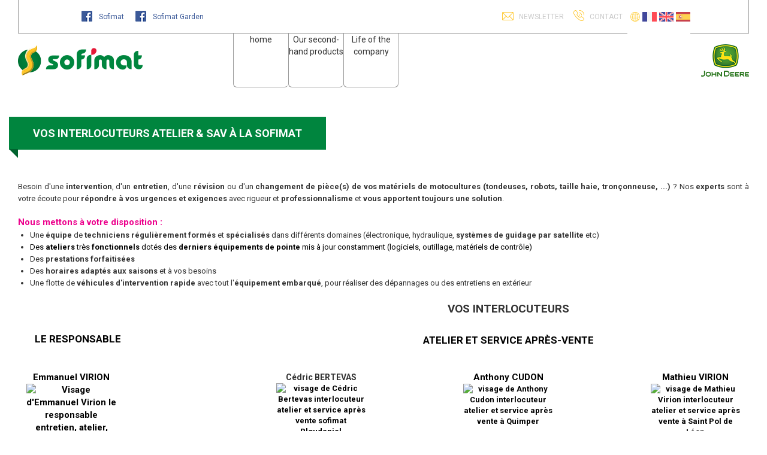

--- FILE ---
content_type: text/html; charset=utf-8
request_url: https://en.sofimat.fr/page/vos-interlocuteurs-atelier-sav-a-la-sofimat-51
body_size: 59338
content:
<!DOCTYPE html>
<html lang="en">
	<head>
	<meta charset="utf-8">
			<!-- SEO -->
										<link rel="canonical" href="https://en.sofimat.fr/page/vos-interlocuteurs-atelier-sav-a-la-sofimat-51">
															<link rel="alternate" href="https://es.sofimat.fr/page/vos-interlocuteurs-atelier-sav-a-la-sofimat-51" hreflang="es">
				
		<!-- End SEO -->
							<meta name="robots" content="index, follow">
				<meta name="viewport" content="width=device-width, initial-scale=1.0, maximum-scale=1.0, user-scalable=no">
		<meta http-equiv="X-UA-Compatible" content="IE=Edge">
	<link rel="home" href="/">
			<link disabled rel="icon" type="image/png" href="/sofimat/site/favicon.png?v=+eoPhC">
		<link disabled rel="apple-touch-icon" href="/sofimat/site/images/apple-touch-icon.png?v=+eoPhC">
								
		<title>Vos interlocuteurs Atelier &amp; SAV à la Sofimat | Sofimat</title>
		<meta
		name="description" content="Les agences Sofimat vous propose l&#039;entretien, la réparation et le suivi de vos matériels de motocultures (tondeuses, robots, taille haie, tronçonneuse, ...) par ses mécaniciens et techniciens spécialisés. Trouvez ici vos interlocuteurs pour les agences en Bretagne ">
						<meta property="og:url" content="https://en.sofimat.fr/page/vos-interlocuteurs-atelier-sav-a-la-sofimat-51">
		<meta property="og:type" content="website">
					<meta property="og:title" content="Sofimat">
				<meta property="og:description" content="Les agences Sofimat vous propose l&#039;entretien, la réparation et le suivi de vos matériels de motocultures (tondeuses, robots, taille haie, tronçonneuse, ...) par ses mécaniciens et techniciens spécialisés. Trouvez ici vos interlocuteurs pour les agences en Bretagne ">
						<meta property="og:image" content="https://en.sofimat.fr/sofimat/site/images/sofimat-logo.png">
					<!-- Google Tag Manager -->
	<script id="gtm-active">(function(w,d,s,l,i){w[l]=w[l]||[];w[l].push({'gtm.start':
					new Date().getTime(),event:'gtm.js'});var f=d.getElementsByTagName(s)[0],
				j=d.createElement(s),dl=l!='dataLayer'?'&l='+l:'';j.async=true;j.src=
				'https://www.googletagmanager.com/gtm.js?id='+i+dl;f.parentNode.insertBefore(j,f);
		})(window,document,'script','dataLayer','GTM-MLTH47L');
	</script>
	<!-- End Google Tag Manager -->
				<link rel="stylesheet" href="/sofimat/bundle/css/all.css?v=+eoPhC">
		<link disabled rel="stylesheet" type="text/css" href="/fontawesome/css/all.min.css">
		<link disabled rel="stylesheet" type="text/css" href="https://cdnjs.cloudflare.com/ajax/libs/intl-tel-input/17.0.3/css/intlTelInput.min.css">
				<link rel="preconnect" href="https://fonts.googleapis.com">
		<link rel="preconnect" href="https://fonts.gstatic.com" crossorigin>
		<link
		disabled href="https://fonts.googleapis.com/css2?family=Open+Sans:ital,wght@0,300;0,400;0,700;1,300;1,400;1,700&display=swap" rel="stylesheet">
				<link disabled href="https://fonts.googleapis.com/icon?family=Material+Icons&display=swap" rel="stylesheet">
			<link href='https://fonts.googleapis.com/css?family=Roboto:400,700italic,300,500,300italic,400italic,500italic,700'
		  rel='stylesheet'
		  type='text/css'>
</head>

<body class="mainTemplate notFr">
	<!-- Google Tag Manager (noscript) -->
	<noscript>
		<iframe src="https://www.googletagmanager.com/ns.html?id=GTM-MLTH47L"
                height="0"
                width="0"
                style="display:none;
                visibility:hidden">
		</iframe>
	</noscript>
	<!-- End Google Tag Manager (noscript) -->
	<section class="header container-fluid black">
		<a class="logo hidden-md hidden-lg" href="/" rel="nofollow">
			<img src="/sofimat/site/images/sofimat-logo.png" width="208" height="50" alt="Sofimat"/>
		</a>
		<div class="header-links hidden-xs hidden-sm">
			<div class="blgModCmsHtmlBlock subTemplateHeader container-big" id="blg-modid-headerLinks">
	<div class="container">
		<div class="social">
			<a href="https://www.facebook.com/sofimat29" target="_blank">
				<img src="/sofimat/site/images/icon_facebook.png" width="18" height="18" alt="Facebook"/>
				Sofimat
			</a>
			<a href="https://www.facebook.com/SofimatJardin" target="_blank">
				<img src="/sofimat/site/images/icon_facebook.png" width="18" height="18" alt="Facebook"/>
				Sofimat Garden
			</a>
		</div>
		<div class="right-block">
			<a class="fancyBox header-newsletter"
			   data-width="320"
			   href="/contact/newsletter?websiteContactName=contact">
				Newsletter</a>
			<span class="contact">
				Contact
				<div class="contactList">
					<a class="fancyBox" href="/contact/defaultDirectContact?websiteContactName=agriOccas">Used farm equipment</a>
					<a class="fancyBox" href="/contact/defaultDirectContact?websiteContactName=motoOccas">Used garden equipment</a>
					<a class="fancyBox" href="/contact/secondDirectContact?websiteContactName=agriNeuf">New agricultural equipment (non-harvest)</a>
					<a class="fancyBox" href="/contact/secondDirectContact?websiteContactName=agriNeufRecolte">New agricultural equipment (harvest)</a>
					<a class="fancyBox" href="/contact/thirdDirectContact?websiteContactName=motoNeuf">New garden equipment</a>
					<a class="fancyBox" href="/contact/secondDirectContact?websiteContactName=agriPrecision">Precision farming</a>
					<a class="fancyBox" href="/contact/secondDirectContact?websiteContactName=piecesAgri">Agricultural parts store</a>
					<a class="fancyBox" href="/contact/thirdDirectContact?websiteContactName=piecesMoto">Mechanized farming parts store</a>
					<a class="fancyBox" href="/contact/secondDirectContact?websiteContactName=savAgri">agricultural after-sales</a>
					<a class="fancyBox" href="/contact/thirdDirectContact?websiteContactName=savMoto">Mechanized farming after-sales</a>
					<a class="fancyBox" href="/contact/secondDirectContact?websiteContactName=locAgri">Agricultural rental</a>
					<a class="fancyBox" href="/contact/thirdDirectContact?websiteContactName=locMoto">Mechanized farming rental</a>
					<a class="fancyBox" href="/contact/defaultDirectContact?websiteContactName=contact2">Recruitment</a>
					<a class="fancyBox" href="/contact/fourthDirectContact?websiteContactName=compta">Accounting</a>
					<a class="fancyBox" href="/contact/defaultDirectContact?websiteContactName=contactRgpd">GDPR contact</a>
					<a class="fancyBox" href="/contact/fourthDirectContact?websiteContactName=contact">Other</a>
				</div>
			</span>
						<span class="cartWrapper hidden">
										<div id="blg-modid-headerLinks_cartMenu_0"
		 class="blgModCartCart cartMenu subTemplateMenu.layout">
		<a href="/cart"
		   class="js-show-cart equipmentCount cartMenu"
		   rel="nofollow">
							<i class="fas fa-shopping-cart"></i>
					<span class="cartLabel">My selection</span>
		<div class="cartCountBlock empty">
					<span class="js-cart-badge-count cartCount empty">
				0
			</span>
							</div>
			</a>
					
<div class="modal fade" id="addArticleModal">
    <div class="modal-dialog" role="document">
        <div class="modal-content">
            <div class="modal-header">
                <span class="modal-title">Vous avez ajouté ce produit dans votre panier</span>
            </div>
            <div class="modal-body">
                <span class="addConfirm">
                    Votre produit a bien été ajouté à votre panier
                </span>
                                                                                                                                                                        </div>
            <div class="modal-footer">
                <button class="addCartButton" data-dismiss="modal" aria-label="Close">
                    <span class="buttonLink">Continuer mes achats</span>
                </button>
                <button class="addCartButton">
                    <a class="buttonLink js-go-to-cart" href="/cart">Terminer ma commande</a>
                </button>
            </div>
        </div>
    </div>
</div>
			</div>

							</span>
			<div class="blgModCommonLanguageLinks langSwitchBlock" id="blg-modid-headerLinks_languageSwitch_2">
															
																		<a class="languageLink  fr_FR"
   href="//www.sofimat.fr/page/vos-interlocuteurs-atelier-sav-a-la-sofimat-51">
    <span class="langName">FR</span>
            <img class="langPicto"
             alt="FR"
             src="/sofimat/site/images/pictos/countryFlags/france.svg">
    </a>
																										
																		<a class="languageLink  en_GB"
   href="//en.sofimat.fr/page/vos-interlocuteurs-atelier-sav-a-la-sofimat-51">
    <span class="langName">EN</span>
            <img class="langPicto"
             alt="EN"
             src="/sofimat/site/images/pictos/countryFlags/united-kingdom.svg">
    </a>
																										
																		<a class="languageLink  es_ES"
   href="//es.sofimat.fr/page/vos-interlocuteurs-atelier-sav-a-la-sofimat-51">
    <span class="langName">ES</span>
            <img class="langPicto"
             alt="ES"
             src="/sofimat/site/images/pictos/countryFlags/spain.svg">
    </a>
																				</div>

						</div>
	</div>
</div>

		</div>
		<div class="trueMenu">
			<div class="mainMenu ">
					<a class="logo hidden-xs hidden-sm" href="/" rel="nofollow">
						<img src="/sofimat/site/images/sofimat-logo.png"
							 width="208"
							 height="50"
							 alt="Sofimat: agricultural equipment, motorized farming equipment"/>
					</a>
					<div class ="search">
						<div id="blg-modid-searchBar" class="blgModNavAllSearchFullText default">
			<div class="searchBarBlock">
		<form class="searchBarForm" method="GET">
															<input class="searchBarFormInput"
									   name="q"
				   value=""
				   autocomplete="off"
				   autocorrect="off"
				   autocapitalize="off"
				   spellcheck="false"
				   title="Used"
				   type="text"
											placeholder="John Deere, mower, ref. 48713, 6210 R...">
								<div class="results js-cart-item-observer" data-placeholder="Search in process...">
							</div>
			<button class="js-searchTrigger searchBarTrigger "
					type="submit"
					data-href="/materiels/search"
					data-href-ajax="/ajax/live_search/all"
					aria-label="Start search">
											<i class="fas fa-search"></i>
								</button>
		</form>
	</div>
</div>

					</div>
											<nav class="blgModNavMobileMenu navbar navbar-inverse visible-xs visible-sm " role="navigation">
	<div class="navbar-header">
		<ul>
			<li>
				<button type="button" class="menuTitle" data-toggle="collapse" data-target=".navbar-collapse">
					menu
				</button>
			</li>
		</ul>
	</div>
	<div class="collapse navbar-collapse">
		<ul class="nav navbar-nav">
			<li class="navbarItem">
				<a href="/">
					home
				</a>
			</li>
			<li class="dropdown">
				<a href="#" class="dropdown-toggle" data-toggle="dropdown" role="button" aria-haspopup="true" aria-expanded="false">
					Our second-hand products
					<span class="caret"></span>
				</a>
				<ul class="dropdown-menu">
					<li>
						<a href="/gammes-agricole">
							Agricultural equipment
						</a>
					</li>
					<li>
						<a href="/gammes-motoculture">
							Garden equipment
						</a>
					</li>
				</ul>
			</li>
			<li class="dropdown">
				<a href="#" class="dropdown-toggle" data-toggle="dropdown" role="button" aria-haspopup="true" aria-expanded="false">
					Life of the company
					<span class="caret"></span>
				</a>
				<ul class="dropdown-menu">
					<li>
						<a href="/page/who-are-we-28">
							Who are we ?
						</a>
					</li>
				</ul>
			</li>
			<li>
				<div class="contact">
					contact us: 
					02 98 85 58 80
				</div>
			</li>
			<li class="navbarItem">
								</li>
		</ul>
	</div>
</nav>

<nav class="blgModNavMainMenu subTemplateForeign visible-md visible-lg" id="blg-modid-foreignMainMenu">
	<ul class="mainMenuFirstLevel">
		<li class="mainMenuFirstLevelLi  home">
			<a class="homeLink" href="/">
				home
			</a>
		</li>
		<li class="mainMenuFirstLevelLi ">
			<a class="materiel" href="/gammes">
				Our second-hand products
			</a>
			<div class="mainMenuContextLevel">
				<ul class="mainMenuContextLevelUl">
					<li class="mainMenuContextLevelLi">
						<a class="materiel" href="/gammes-agricole">
							Agricultural equipment
						</a>
					</li>
					<li class="mainMenuContextLevelLi">
						<a class="motoculture" href="/gammes-motoculture">
							Garden equipment
						</a>
					</li>
				</ul>
			</div>
		</li>
		</li>
		<li class="mainMenuFirstLevelLi ">
			<a class="company" href="#">
				Life of the company
			</a>
			<div class="mainMenuContextLevel">
				<ul class="mainMenuContextLevelUl">
					<li class="mainMenuContextLevelLi">
						<a class="whois" href="/page/who-are-we-28">
							Who are we ?
						</a>
					</li>
				</ul>
			</div>
		</li>
	</ul>
</nav>

										<img class="john-deere-logo"
						 src="/sofimat/site/images/john-deere-logo.png"
						 width="80"
						 height="54"
						 alt="John Deere"/>
				</div>
		</div>
	</section>
			<div class="container-big">
		<div class="blgModCmsCmsPage cmsStyle">
	<h1>Vos interlocuteurs Atelier &amp; SAV à la Sofimat</h1>
	<article><div class="container-fluid"><div class="row">

































































































































<div class="col-md-12"><h2>&nbsp;</h2>
<p><span style="font-size: 13px;">Besoin d'une <strong>intervention</strong>, d'un <strong>entretien</strong>, d'une <strong>révision</strong> ou d'un <strong>changement de pièce(s)&nbsp;de vos matériels de motocultures (tondeuses, robots, taille haie, tronçonneuse, ...)</strong> ? Nos <strong>experts</strong> sont à votre écoute pour <strong>répondre à vos urgences et exigences</strong> avec rigueur et <strong>professionnalisme</strong> et <strong>vous apportent toujours une solution</strong>.</span><br><br><span style="font-size: 15px; color: #ec008c;"><strong>Nous mettons à votre disposition :</strong></span><strong>&nbsp;&nbsp;</strong></p>
<ul style="list-style-type: disc;">
<li style="text-align: left;"><span style="font-size: 13px;">Une&nbsp;<strong>équipe</strong>&nbsp;de <strong>techniciens</strong> <strong>régulièrement formés</strong> et <strong>spécialisés</strong> dans différents domaines (électronique, hydraulique, <strong>systèmes&nbsp;de guidage par satellite</strong> etc)</span></li>
<li style="text-align: left;"><span style="font-size: 13px; color: #000000;">Des <strong>ateliers</strong> très <strong>fonctionnels</strong> dotés des <strong>derniers équipements de pointe</strong> mis à jour constamment (logiciels, outillage, matériels de contrôle)</span></li>
<li style="text-align: left;"><span style="font-size: 13px;">Des <strong>prestations forfaitisées</strong></span></li>
<li style="text-align: left;"><span style="font-size: 13px;">Des <strong>horaires adaptés aux saisons</strong> et à vos besoins</span></li>
<li style="text-align: left;"><span style="font-size: 13px;">Une flotte de <strong>véhicules d'intervention rapide</strong> avec tout l'<strong>équipement embarqué</strong>, pour réaliser des dépannages ou des entretiens&nbsp;en extérieur</span></li>
</ul>
<div style="font-size: 19px; text-align: center;"></div></div><div class="col-md-2"><p style="text-align: left;"><span style="color: #000000; font-size: 17px;"><strong><br><br><br>&nbsp; &nbsp; &nbsp; &nbsp;LE RESPONSABLE</strong></span></p></div><div class="col-md-2">











</div><div class="col-md-8">








<p>&nbsp;</p>
<div style="font-size: 19px; text-align: center;"><strong>VOS INTERLOCUTEURS<br><br></strong></div>
<p style="text-align: center;"><span style="font-size: 17px; color: #000000;"><strong>ATELIER ET&nbsp;</strong></span><span style="font-size: 17px; color: #000000;"><strong>SERVICE APRÈS-VENTE</strong></span></p></div><div class="col-md-12">




























<p><br><br></p></div></div><div class="row" style="display: block;">














































































































































<div class="col-md-2"><p style="text-align: center;"><span style="color: #000000;"><strong><span style="font-size: 15px;">Emmanuel VIRION</span></strong></span><span style="color: #000000;"><strong><span style="font-size: 15px;"><img src="https://app.blgcloud.com/sofimat/api/image/cms-fileManagerFile-1402-ve5l8lckk/small" alt="Visage d'Emmanuel Virion le responsable entretien, atelier, service après vente et réparation pour le matériel de motoculture" style="display: block; margin-left: auto; margin-right: auto;" height="113" width="150" caption="false"></span></strong><span style="font-size: 13px;">Directeur&nbsp;<br>Tél. : <span style="color: #ec008c;">02 98 83 76 76<br></span></span></span><span style="color: #000000;"><span style="font-size: 13px;"><span style="color: #ec008c;"><span style="color: #000000;"><a style="color: #000000;" href="mailto:emmanuel.virion@sofimat.fr">emmanuel.virion@sofimat.fr<br></a></span></span></span></span><span style="color: #000000; font-size: 17px;"><strong><br>SUPPORT TECHNIQUE</strong></span></p>
<p style="text-align: center;"><strong><span style="font-size: 15px;">Julien RANNOU</span></strong><strong><span style="font-size: 15px;"><br><img src="https://app.blgcloud.com/sofimat/api/image/cms-fileManagerFile-1380-52is7uti/small" alt="Visage de Julien le responsable technique et support pour l'entretien, atelier, service après vente et réparation pour le matériel de motoculture" height="113" width="150" style="display: block; margin-left: auto; margin-right: auto;"></span></strong><span style="font-size: 13px;">Tél. : <span style="color: #ec008c;">02 98 83 76 76</span></span></p></div><div class="col-md-2" style="display: block;">































</div><div class="col-md-2"><p style="text-align: center;"><span><strong>Cédric BERTEVAS</strong></span><br><span style="color: #000000; font-size: 15px;"><strong><span style="font-size: 13px;"><img src="https://app.blgcloud.com/sofimat/api/image/cms-fileManagerFile-1326-e3say5o1/small" alt="visage de Cédric Bertevas interlocuteur atelier et service après vente sofimat Ploudaniel" height="113" width="150" style="display: block; margin-left: auto; margin-right: auto;" caption="false"></span></strong></span><span style="color: #00853f;"><span style="font-size: 13px;">Sofimat PLOUDANIEL</span><br></span><span style="font-size: 13px; color: #000000;">Tél. : <span style="color: #ec008c;">02 98 83 76 76<br><span style="color: #000000;"><a href="mailto:atelier.ploudaniel@sofimat.fr" title="atelier.ploudaniel@sofimat.fr&nbsp;">atelier.ploudaniel@sofimat.fr</a></span><br></span></span></p>
<p style="text-align: center;"><span style="font-size: 13px; color: #000000;"><span style="color: #ec008c;"><span style="color: #000000;"></span></span></span></p>
<p style="text-align: center;"><span style="font-size: 13px; color: #000000;"><span style="color: #ec008c;"><span style="color: #000000;"></span></span></span><span style="font-size: 13px; color: #000000;"><span style="color: #ec008c;"><span style="color: #000000;"><span style="font-size: 15px; color: #000000;"><strong>Arnaud TANGUY</strong></span><span style="font-size: 13px; color: #000000;"><strong><span style="font-size: 13px;"><img src="https://app.blgcloud.com/sofimat/api/image/cms-fileManagerFile-1382-bro9xroy/small" height="113" alt="visage de Arnaud Tanguy interlocuteur atelier et service après vente à Plouguin" width="150" style="display: block; margin-left: auto; margin-right: auto;"></span></strong></span><span style="font-size: 13px; color: #000000;">&nbsp;<span style="color: #008000;">Sofimat PLOUGUIN<span style="color: #000000;">&nbsp;</span></span><br><span style="font-size: 13px; color: #000000;">Tél. : <span style="color: #ec008c;">02 98 89 23 32<br><span style="color: #000000;"><a href="mailto:atelierevl.plouguin@sofimat.fr" target="_blank" title="atelierevl.plouguin@sofimat.fr" rel="noopener noreferrer">atelierevl.plouguin@sofimat.fr</a>&nbsp;</span></span></span></span></span></span></span></p></div><div class="col-md-1">




















</div><div class="col-md-2"><p style="text-align: center;"><span style="color: #000000;"><strong><span style="font-size: 15px;">Anthony CUDON</span></strong></span><span style="color: #000000;"><span style="font-size: 13px;"><strong><img src="https://app.blgcloud.com/sofimat/api/image/cms-fileManagerFile-1356-5ez5nrmf/small" alt="visage de Anthony Cudon interlocuteur atelier et service après vente à Quimper" height="113" width="150" style="display: block; margin-left: auto; margin-right: auto;"></strong></span></span><span style="color: #000000;"><span style="font-size: 13px;">&nbsp;<span style="color: #00853f;">Sofimat QUIMPER</span></span></span><br><span style="font-size: 13px; color: #000000;">Tél. : <span style="color: #ec008c;">02 98 53 22 64<br><span style="color: #000000;"><a href="mailto:atelier.quimper@sofimat.fr" title="atelier.quimper@sofimat.fr" target="_blank" rel="noopener noreferrer">atelier.quimper@sofimat.fr</a></span></span></span></p>
<p style="text-align: center;"><span style="font-size: 13px; color: #000000;"><span style="color: #ec008c;"><span style="color: #000000;"></span></span></span></p>
<p style="text-align: center;"><span style="font-size: 13px; color: #000000;"><span style="color: #ec008c;"><span style="color: #000000;"></span></span></span><span style="font-size: 13px; color: #000000;"><span style="color: #ec008c;"><span style="color: #000000;"><span style="font-size: 15px; color: #000000;"><strong>Arnaud LE MAT</strong></span><span style="font-size: 13px; color: #000000;"><strong><span style="font-size: 13px;"><img src="https://app.blgcloud.com/sofimat/api/image/cms-fileManagerFile-1312-2k9l966r/small" alt="visage de Arnaud Le MAT interlocuteur atelier et service après vente à Briec sur Belon" height="113" width="150" style="display: block; margin-left: auto; margin-right: auto;"></span></strong></span><span style="font-size: 13px; color: #000000;"><span style="color: #008000;">Sofimat BRIEC<span style="color: #000000;">&nbsp;</span></span></span><br><span style="font-size: 13px; color: #000000;">Tél. : <span style="color: #ec008c;">02 98 57 78 92<br><span style="color: #000000;"><a href="mailto:atelier.briec@sofimat.fr" target="_blank" title="atelier.briec@sofimat.fr" rel="noopener noreferrer">atelier.briec@sofimat.fr</a></span></span></span></span></span></span></p></div>

<div class="col-md-1">


</div><div class="col-md-2"><p style="text-align: center;"><span style="color: #000000;"><strong><span style="font-size: 15px;">Mathieu VIRION</span></strong></span><span style="color: #000000;"><span style="font-size: 13px;"><strong><img src="https://app.blgcloud.com/sofimat/api/image/cms-fileManagerFile-1374-hawqxz8y/small" alt="visage de Mathieu Virion interlocuteur atelier et service après vente à Saint Pol de Léon" height="113" width="150" style="display: block; margin-left: auto; margin-right: auto;" caption="false"></strong></span></span><span style="color: #000000;"><span style="font-size: 13px;"><span style="color: #008000;">Sofimat ST POL DE LÉON</span><br></span></span><span style="font-size: 13px; color: #000000;">Tél. : <span style="color: #ec008c;">02 98 69 01 39<br><span style="color: #000000;"><a href="mailto:atelierevl.stpol@sofimat.fr" target="_blank" title="atelierevl.stpol@sofimat.fr" rel="noopener noreferrer">atelierevl.stpol@sofimat.fr<br><br><br></a></span></span></span><span style="font-size: 15px; color: #000000;"><span><strong>Marc LE GAL</strong></span>&nbsp;</span><span style="font-size: 13px; color: #000000;"><strong><span style="font-size: 13px;"><img src="https://app.blgcloud.com/sofimat/api/image/cms-fileManagerFile-1390-j8w1f6xn/small" alt="visage de Marc Le GAL interlocuteur atelier et service après vente à Plouguin" height="113" width="150" style="display: block; margin-left: auto; margin-right: auto;" caption="false"></span></strong></span><span style="font-size: 13px; color: #000000;"><span style="color: #008000;">Sofimat LE FAOUËT</span></span><br><span style="font-size: 13px; color: #000000;">Tél. : <span style="color: #ec008c;">09 72 23 08 92<br><span style="color: #000000;"><a href="mailto:atelierevl.lefaouet@sofimat.fr" target="_blank" title="atelierevl.lefaouet@sofimat.fr" rel="noopener noreferrer">atelierevl.lefaouet@sofimat.fr </a></span></span></span></p></div></div><div class="row">










































<div class="col-md-4">










</div><div class="col-md-4">





</div></div></div></article>
</div>
					</div>

	<section class="footer  container-fluid">
        		<span class="languageSwitchBlock">
			<nav class="navbar navlangheader">
				<ul class="nav navbar-nav">
											<button class="dropdownTriger" data-toggle="dropdown">EN</button>
										<ul class="dropdown-menu dropdown-menu-right">
													<li class="dropdownLine"><a class="dropdownLink" href="https://www.sofimat.fr">FR</a></li>
																									<li class="dropdownLine"><a class="dropdownLink" href="https://es.sofimat.fr">ES</a></li>
																	</ul>
				</ul>
			</nav>
		</span>
					<footer class="blgModNavFooterMenu subTemplateForeign container" id="blg-modid-foreignFooterMenu">
	<div class="col-lg-4 col-md-4 col-sm-4 col-xs-12">
		<ul class="contentMenu">
			<li class="list logo">
				<a href="/" rel="nofollow">
					<img src="/sofimat/site/images/sofimat-logo.png" width="208" height="50" alt="Sofimat"/>
				</a>
			</li>
			<li class="list fb">
				<a href="https://www.facebook.com/sofimat29/" target="_blank">
					<img src="/sofimat/site/images/icon_facebook.png" width="18" height="18" alt="Facebook"/>
					Sofimat
				</a>
			</li>
			<li class="list fb">
				<a href="https://www.facebook.com/jardinsofimat/" target="_blank">
					<img src="/sofimat/site/images/icon_facebook.png" width="18" height="18" alt="Facebook"/>
					Sofimat Garden
				</a>
			</li>
		</ul>
	</div>
	<div class="col-lg-4 col-md-4 col-sm-4 col-xs-12">
		<ul class="contentMenu">
			<li class="list">
				<a href="/gammes">
					Second-hand equipment
				</a>
			</li>
			<li class="list">
				<a data-width="320" class="fancyBox contact" href="/contact/information?websiteContactName=contact">
					Contact
				</a>
			</li>
		</ul>
	</div>
	<div class="col-lg-4 col-md-4 col-sm-4 col-xs-12">
		<ul class="contentMenu">
			<li class="list">
				<a href="/page/conditions-generales-de-vente-35">
					General conditions
				</a>
			</li>
			<li class="list">
				<a href="/page/mentions-legales-38">
					Legal notices
				</a>
			</li>
		</ul>
	</div>
</footer>

			</section>

			<div class="modal fade" id="leasingModal">
			<div class="modal-dialog" role="document">
				<div class="modal-content">
					<div class="modal-header">
						<button type="button" class="close" data-dismiss="modal" aria-label="Close"><span aria-hidden="true">×</span></button>
						<h4 class="modal-title">Demande de réservation toute location</h4>
					</div>
					<div class="modal-body">
								<div id="blg-modid-leasingForm"
			 class="blgModCmsContactForm leasingForm modalSecondDirectContact ">
																				
				
																		            <form name="form_modalSecondDirectContact" method="post" action="/send_form_leasing/modalSecondDirectContact?websiteContactName=locAgri">
                                        
        <div class="input_row row_firstName type_string" data-type="string">
                    <div><input type="text" id="form_modalSecondDirectContact_firstName" name="form_modalSecondDirectContact[firstName]" required="required" placeholder="First name" /></div>
                </div>
            
        <div class="input_row row_lastName type_string" data-type="string">
                    <div><input type="text" id="form_modalSecondDirectContact_lastName" name="form_modalSecondDirectContact[lastName]" required="required" placeholder="Name" /></div>
                </div>
            
        <div class="input_row row_phone type_string" data-type="string">
                    <div><input type="text" id="form_modalSecondDirectContact_phone" name="form_modalSecondDirectContact[phone]" required="required" placeholder="Telephone number" /></div>
                </div>
            
        <div class="input_row row_mail type_string" data-type="string">
                    <div><input type="email" id="form_modalSecondDirectContact_mail" name="form_modalSecondDirectContact[mail]" required="required" placeholder="Email" /></div>
                </div>
            
        <div class="input_row row_enterprise type_string" data-type="string">
                    <div><input type="text" id="form_modalSecondDirectContact_enterprise" name="form_modalSecondDirectContact[enterprise]" placeholder="Company name" /></div>
                </div>
            
        <div class="input_row row_city type_string" data-type="string">
                    <div><input type="text" id="form_modalSecondDirectContact_city" name="form_modalSecondDirectContact[city]" required="required" placeholder="City" /></div>
                </div>
            
        <div class="input_row row_location type_multipleChoice" data-type="multipleChoice">
                    <div><label class="required">Desired location</label><div id="form_modalSecondDirectContact_location"><input type="checkbox" id="form_modalSecondDirectContact_location_0" name="form_modalSecondDirectContact[location][]" value="pencran" /><label for="form_modalSecondDirectContact_location_0">Pencran</label><input type="checkbox" id="form_modalSecondDirectContact_location_1" name="form_modalSecondDirectContact[location][]" value="briec" /><label for="form_modalSecondDirectContact_location_1">Briec</label><input type="checkbox" id="form_modalSecondDirectContact_location_2" name="form_modalSecondDirectContact[location][]" value="guiclan" /><label for="form_modalSecondDirectContact_location_2">Guiclan</label><input type="checkbox" id="form_modalSecondDirectContact_location_3" name="form_modalSecondDirectContact[location][]" value="plouguin" /><label for="form_modalSecondDirectContact_location_3">Plouguin</label><input type="checkbox" id="form_modalSecondDirectContact_location_4" name="form_modalSecondDirectContact[location][]" value="stPolDeLeon" /><label for="form_modalSecondDirectContact_location_4">St Pol de Léon</label><input type="checkbox" id="form_modalSecondDirectContact_location_5" name="form_modalSecondDirectContact[location][]" value="leFaouet" /><label for="form_modalSecondDirectContact_location_5">Le Faouët</label></div></div>
                </div>
            
        <div class="input_row row_message type_string" data-type="string">
                    <div><textarea id="form_modalSecondDirectContact_message" name="form_modalSecondDirectContact[message]" required="required" placeholder="Message"></textarea></div>
                </div>
            
        <div class="input_row row_hiddenFields type_string" data-type="string">
                    <input type="hidden" id="form_modalSecondDirectContact_hiddenFields" name="form_modalSecondDirectContact[hiddenFields]" />
                </div>
            
        <div class="input_row row_extraData type_string" data-type="string">
                    <input type="hidden" id="form_modalSecondDirectContact_extraData" name="form_modalSecondDirectContact[extraData]" value="[]" />
                </div>
    
                                                                            <div class="button footerBlock ">
                            	<button type="submit"
			class="g-recaptcha contactFormSend btn btn-default btn-send
						"
			data-sitekey="6LeNnfYUAAAAAEfHCGpiYDO3MvWh-YznXTrn2dkU"
			data-callback='onSubmitModalseconddirectcontact'
						title="Confirm / approve">
							Confirm / approve
				</button>
	<p class="captchaInfo">
		This site is protected by reCAPTCHA and the Google <a href="https://policies.google.com/privacy">Privacy Policy</a> and <a href="https://policies.google.com/terms">Terms of Service</a> apply.

	</p>
	<script>
		function onSubmitModalseconddirectcontact () {
			console.log('callback appelé');
			$('form[name="form_modalSecondDirectContact"]').submit();
		}
	</script>
                    </div>
        <div class="spinner">
        <div class="bounce1"></div>
        <div class="bounce2"></div>
        <div class="bounce3"></div>
    </div>
</form>
												</div>

					</div>
				</div>
			</div>
		</div>
			
		<div class="blgModCmsCmsBlock trackingCode"><div class="container-fluid">
    <div class="row">
        <div class="col-md-4">
            <!-- Global site tag (gtag.js) - Google Analytics -->
            <script async="" src="https://www.googletagmanager.com/gtag/js?id=UA-2069976-14"></script>
            <script>
                window.dataLayer = window.dataLayer || [];

                function gtag() {
                    dataLayer.push(arguments);
                }
                gtag('js', new Date());

                gtag('config', 'UA-2069976-14');
            </script>
        </div>
    </div>
</div></div>


				<script src="/dist/main.js?v=+eoPhC"></script>
		

<script src="https://maps.google.com/maps/api/js?libraries=places&amp;key=AIzaSyCGnEJWYTuu7nHpt8cLflezLFLImUXJvh8&amp;callback=Function.prototype"></script>		<script>
			document.addEventListener("DOMContentLoaded", function(event) {
				blg.trackingHelper.trackAnalyticsAction();
				blg.startJsModules({"modules":[{"constructorPath":["Cms","ContactForm"],"rootNodeId":"blg-modid-leasingForm","jsData":{"isFormPosted":false,"isSuccess":false,"feedbackType":"modalSecondDirectContact","apiUrl":"https:\/\/app.blgcloud.com\/sofimat\/api","errorData":[],"options":{"target":"modalSecondDirectContact","hiddenValues":[],"postRequest":null,"defaultVariable":false,"getVariableFromApi":null,"ccContactId":null,"crmContactId":null,"crmContactsByRequirement":[],"display":{"modal":false,"remainModal":false,"modalId":"","ownSendForm":"send_form_leasing","specificContact":"locAgri","bccContact":null,"specificSMTP":null,"item":{"title":false,"customTitle":false,"formLogo":false,"introductionKey":false,"introductionCmsBlock":false,"cgvAcceptation":false,"caption":false,"captionCmsBlock":false,"specificButtonTrans":null}},"activityTagSiteLang":[],"addGTM":false,"noAutomaticCC":false,"blockClass":"leasingForm","formParams":{"_all":{"label":"placeholder"}},"priceConfig":{"format":{"default":["exVat","ati"],"connected":[],"pro":{"tag":[],"format":[]},"articleWithTags":null},"display":{"cart":{"unitary":true,"total":false,"totalRow":true},"public":false,"purchase":false,"specificPriceTypes":[],"discount":true},"__rootFilename":"\/project\/src\/Site\/SofimatBundle\/Resources\/config\/globalConfig.yml","withPricer":false,"policy":{"onlyPromoArticles":false,"onlyArticleWithTags":[]},"nullTranslation":false},"articleConfig":{"filter":{"tags":{"tag":{"name":{"$in":["diffusedonsite"],"$notIn":[]}}},"tagCategory":{"name":{"$in":[],"$notIn":[]},"id":{"$in":[]}},"tagTree":{"$in":[]}},"__rootFilename":"\/project\/src\/Site\/SofimatBundle\/Resources\/config\/globalConfig.yml","universe":false,"articleTreeV2":false,"treeOrder":"numOrder","neverCheckQuantity":false,"onlyParentDeclination":false,"futureQuantity":{"enabled":false,"displayInsteadOfStock":false,"ignorePurchases":false},"checkQuantityForTag":{"$in":[]},"companySupplierTag":null,"articleException":null},"recaptcha":{"publicKey":"6LeNnfYUAAAAAEfHCGpiYDO3MvWh-YznXTrn2dkU","__rootFilename":"\/project\/src\/Site\/SofimatBundle\/Resources\/config\/globalConfig.yml"},"indexationStrategy":{"default":"index, follow","__rootFilename":"\/project\/node\/resources\/globalConfig.yml"},"templatePrefixForGroups":{"supplier":["extranetSupplier","admin"],"noCart":["extranetSupplier","extranet"],"retailer":["retailer"],"__rootFilename":"\/project\/node\/resources\/globalConfig.yml"},"private":{"enabled":false,"routeExceptions":["login","show_exception","email_checker","robots_txt","checkout_automatic_feedback","well_known","forgotten_password"],"__rootFilename":"\/project\/node\/resources\/globalConfig.yml"},"mainRequest":{"host":"en.sofimat.fr","baseUrl":"","basePath":"","locale":"en_GB","pathInfo":"\/page\/vos-interlocuteurs-atelier-sav-a-la-sofimat-51","method":"GET","requestUri":"\/page\/vos-interlocuteurs-atelier-sav-a-la-sofimat-51","schemeAndHttpPost":"https:\/\/en.sofimat.fr","scheme":"https","queryString":null},"userClientData":{"token":"","ip":"3.22.101.211","userAgent":"Mozilla\/5.0 (Macintosh; Intel Mac OS X 10_15_7) AppleWebKit\/537.36 (KHTML, like Gecko) Chrome\/131.0.0.0 Safari\/537.36; ClaudeBot\/1.0; +claudebot@anthropic.com)"},"templateData":{"request":{"attributes":{},"request":{},"query":{},"server":{},"files":{},"cookies":{},"headers":{}},"uri":"https:\/\/en.sofimat.fr\/page\/vos-interlocuteurs-atelier-sav-a-la-sofimat-51"},"apiUrl":"https:\/\/app.blgcloud.com\/sofimat\/api","templates":{"companySearchResults":"<div class=\"companySearchResults js-company-search-results\">\n\t<div class=\"spinner\">\n\t\t<div class=\"bounce1\"><\/div>\n\t\t<div class=\"bounce2\"><\/div>\n\t\t<div class=\"bounce3\"><\/div>\n\t<\/div>\n\t<ul class=\"companyList js-company-list\">\n\t\t{% if results is not empty %}\n\t\t\t{% for result in results %}\n\t\t\t\t<li class=\"result js-company-result\"\n\t\t\t\t\tdata-companyNumber=\"{{ result.companyNumber }}\"\n\t\t\t\t\tdata-companyName=\"{{ result.companyName }}\">\n\t\t\t\t\t<div class=\"companyNameWrapper\">\n\t\t\t\t\t\t<span class=\"legalForm\">{{ result.legalForm | upper }}<\/span>\n\t\t\t\t\t\t<span class=\"companyName js-company-name\">{{ result.companyName }}<\/span>\n\t\t\t\t\t<\/div>\n\t\t\t\t\t<span class=\"companyNumber\">\n\t\t\t\t\t\t<span class=\"companyNumberTile\">{{ 'form.companySearch.companyNumberTile' | trans }}<\/span>\n\t\t\t\t\t\t<span class=\"companyNumberValue\">{{ result.companyNumber }}<\/span>\n\t\t\t\t\t<\/span>\n\t\t\t\t\t<span class=\"address\">{{ result.address.formatted }}<\/span>\n\t\t\t\t\t<span class=\"description\">{{ result.naf.description }}<\/span>\n\t\t\t\t<\/li>\n\t\t\t{% endfor %}\n\t\t{% else %}\n\t\t\t{{ 'form.companySearch.noResult' | trans }}\n\t\t{% endif %}\n\t<\/ul>\n<\/div>\n"}},"locale":"en_GB","templates":{"companySearchResults":"<div class=\"companySearchResults js-company-search-results\">\n\t<div class=\"spinner\">\n\t\t<div class=\"bounce1\"><\/div>\n\t\t<div class=\"bounce2\"><\/div>\n\t\t<div class=\"bounce3\"><\/div>\n\t<\/div>\n\t<ul class=\"companyList js-company-list\">\n\t\t{% if results is not empty %}\n\t\t\t{% for result in results %}\n\t\t\t\t<li class=\"result js-company-result\"\n\t\t\t\t\tdata-companyNumber=\"{{ result.companyNumber }}\"\n\t\t\t\t\tdata-companyName=\"{{ result.companyName }}\">\n\t\t\t\t\t<div class=\"companyNameWrapper\">\n\t\t\t\t\t\t<span class=\"legalForm\">{{ result.legalForm | upper }}<\/span>\n\t\t\t\t\t\t<span class=\"companyName js-company-name\">{{ result.companyName }}<\/span>\n\t\t\t\t\t<\/div>\n\t\t\t\t\t<span class=\"companyNumber\">\n\t\t\t\t\t\t<span class=\"companyNumberTile\">{{ 'form.companySearch.companyNumberTile' | trans }}<\/span>\n\t\t\t\t\t\t<span class=\"companyNumberValue\">{{ result.companyNumber }}<\/span>\n\t\t\t\t\t<\/span>\n\t\t\t\t\t<span class=\"address\">{{ result.address.formatted }}<\/span>\n\t\t\t\t\t<span class=\"description\">{{ result.naf.description }}<\/span>\n\t\t\t\t<\/li>\n\t\t\t{% endfor %}\n\t\t{% else %}\n\t\t\t{{ 'form.companySearch.noResult' | trans }}\n\t\t{% endif %}\n\t<\/ul>\n<\/div>\n"},"translations":{"form.actualSearchPlaceholder":"Search for ...","form.addAdress.description":"Create and save a billing or delivery address","form.addAdress.title":"Add an address","form.addEmptyLine":"Other parts ...","form.address":"Address","form.addressAdditional":"Additional address","form.addressGoogleAssist":"Address (Help with Google Maps)","form.addressSearchPlaceholder":"Search for an address...","form.afterToday":"The date cannot be greater than the current date","form.alert.alertInfoIntro":"From now on, you'll be kept informed of movements concerning the corresponding equipment:\n","form.alert.alertInfoOutText":"Don't hesitate to create other alerts to follow the movements of the equipment that interests you.\n","form.alert.categorie":"Category","form.alert.fleetLevel":"Fleet","form.alert.make":"Make","form.alert.model":"Model","form.alert.price":"Price","form.alert.range":"Range","form.article.catalogTag":"Catalogue","form.article.pictures":"HD photo compulsory","form.article.promo":"Promotion","form.article.promoEnd":"End of promotion","form.article.promoPrice":"Promotion price","form.article.promoStart":"Start of promotion","form.article.publicPrice":"Retail price","form.article.purchasePrice":"Purchase price","form.article.technicalDescription":"Technical description","form.availability_day.friday":"Fri","form.availability_day.monday":"Mon","form.availability_day.saturday":"Sat","form.availability_day.thursday":"Thu","form.availability_day.tuesday":"Tue","form.availability_day.wednesday":"Wed","form.availability_time.afternoon":"Afternoon","form.availability_time.evening":"Evening","form.availability_time.morning":"Morning","form.badObjectReference":"This field must be completed","form.badToOneReference":"This field must be completed","form.be_joined.email":"Email","form.be_joined.phone":"Phone","form.cancel_button":"Cancel","form.chosenNoResultsText":"No results for","form.companySearch.companyNumberTile":"SIRET (head office):","form.companySearch.noResult":"No results","form.compensation":"Compensation","form.contactRegister.emailAlreadyExist":"A user already exists with this email address! <a href=\"%loginPath%\">Log in<\/a>\n","form.contract.breakdown.intro":"We acknowledge receipt of your breakdown report relating to your rental contract no. <b>%contractRef%.<\/b>","form.contract.breakdown.message":"Description of the fault:","form.contract.contact.intro":"We acknowledge receipt of your request relating to your rental contract no. <b>%contractRef%.<\/b>","form.contract.contact.message":"Message:","form.contract.contactRequest.title":"Your message","form.contract.endDate":"End of contract:","form.contract.interruption.intro":"We acknowledge receipt of your request to terminate your contract no. <b>%contractRef%.<\/b>","form.contract.interruption.saleConditions":"Terms and conditions of payment","form.contract.interruption.validityDuration":"Period of validity","form.contract.interruptionEndDate":"Requested end date","form.contract.interruptionRecoveryDetails":"Practical information for returning equipment","form.contract.interruptionTag":"End of rental request","form.contract.message":"Comment:","form.contract.outro":"We will get back to you as soon as possible.","form.contract.requirementType":"Equipment:","form.contract.seeContract":"View my contract","form.contract.seeQuote":"View my quote","form.contract.startDate":"Start of contract:","form.contract.update.currentEndDate":"Current:","form.contract.update.currentEndDateMail":"Current end date:","form.contract.update.currentStartDate":"Current:","form.contract.update.currentStartDateMail":"Current start date:","form.contract.update.desiredDateMail":"-&gt; Requested:","form.contract.update.desiredEndDate":"Requested end date","form.contract.update.desiredStartDate":"Requested start date","form.contract.update.endDate":"End date","form.contract.update.interruptionEndDate":"Requested end date","form.contract.update.interruptionRecoveryDetails":"Practical information for returning equipment","form.contract.update.intro":"We acknowledge receipt of your request to update your quote no. <b>%contractRef%.<\/b>","form.contract.update.startDate":"Start date","form.country":"Country","form.defectParts":"Defective parts","form.defectPartsWarning":"(If some parts have not already been ordered, add them to the basket)","form.delivery":"Delivery","form.discountRequest.expectedMargin":"Expected margin","form.discountRequest.or":"or","form.discountRequest.unknown":"<non renseign\u00e9>","form.display":"Display","form.equipment.contact.appointmentRequest.default":"Your appointment request has been successfully processed.","form.equipment.contact.appointmentRequest.revision":"Your request for a service appointment has been successfully processed.","form.equipment.contact.appointmentRequest.vgp":"Your request for a periodic general inspection appointment has been successfully processed.","form.equipment.contact.archiveReason":"Reason for removal","form.equipment.contact.archiveText":"Your removal request has been successfully processed.","form.equipment.contact.brandInfo.title":"Make","form.equipment.contact.creationRequest":"Your equipment creation request has been successfully processed.","form.equipment.contact.errorCode":"Does the machine display one or more error codes (if so, attach a photo)?","form.equipment.contact.expertiseRequest":"Your appraisal request has been successfully processed.","form.equipment.contact.fleetNumber.title":"Fleet number","form.equipment.contact.interventionAddress":"Service address","form.equipment.contact.interventionContact":"On-site contact","form.equipment.contact.interventionContactPhone":"Phone","form.equipment.contact.interventionRequestMessage.noStopped":"Your maintenance request without work stoppage has been successfully processed.","form.equipment.contact.interventionRequestMessage.stopped":"Your maintenance request with work stoppage has been successfully processed.","form.equipment.contact.label":"Description of the fault","form.equipment.contact.locationAddress.title":"Address of use","form.equipment.contact.modelInfo.title":"Model","form.equipment.contact.noLongerExists":"No longer in existence","form.equipment.contact.other":"Other","form.equipment.contact.outOfOrder":"Out of service","form.equipment.contact.partsDemand":"Your parts request has been successfully processed.","form.equipment.contact.rangeInfo.title":"Range","form.equipment.contact.referenceInfo.title":"Reference","form.equipment.contact.rentalRequest.endDate":"Desired end date: ","form.equipment.contact.rentalRequest.request":"Your rental request has been successfully processed.","form.equipment.contact.rentalRequest.startDate":"Desired start date: ","form.equipment.contact.request":"Your contact request has been successfully processed.","form.equipment.contact.seeEquipment":"View equipment","form.equipment.contact.serialNumber.title":"Serial number","form.equipment.contact.site":"Showroom","form.equipment.contact.soldOut":"Machine sold","form.equipment.contact.stopped":"Is the machine immobilised?","form.equipment.contact.stoppedNo":"No","form.equipment.contact.stoppedYes":"Yes","form.equipment.contact.userMessage.title":"Information provided","form.equipment.endWarranty":"End of warranty","form.equipment.nombreDHeures.title":"Number of hours","form.equipment.vehicleRegistrationPlate.title":"Number plate","form.equipmentCreation.details.placeholder":"Describe the fault here","form.error.allreadyExist.goBack":"Back to previous page","form.error_report.contact_bad_smtp":"The contact %contact% has an invalid SMTP server","form.error_report.contact_bad_smtp_solution":"Change SMTP information from %contact% to valid information","form.error_report.contact_user_settings":"The contact %contact% has no user settings","form.error_report.contact_user_settings_solution":"Add user parameters to contact","form.error_report.contact_user_smtp":"The contact %contact%% has no smtp server specified","form.error_report.contact_user_smtp_solution":"Configures SMTP server","form.error_report.errorSolutionTitle":"How to resolve the problem","form.error_report.no_email_for_contact":"The contact %contact% has no email address","form.error_report.no_email_for_contact_solution":"Configure an e-mail address for the contact in the back office","form.error_report.no_relation_company":"The %contact% contact is not linked to any company","form.error_report.no_relation_company_solution":"Link the contact to a company in the Back Office","form.error_report.no_website_contact":"No contact associated to site","form.error_report.no_website_contact_id":"The associate contact on site has probably been deleted","form.error_report.no_website_contact_id_solution":"Add a new contact in the administration interface","form.error_report.no_website_contact_solution":"Add a contact in the administration interface","form.error_report.originalMessage":"Form content","form.error_report.subject":"Error report of site","form.extranetAlert.discountRequest.accepted.mailContent":"Your support request for <b>customerCompany<\/b> in relation to a machine <b>equipment<\/b> has been accepted.<br\/> Click on the link below to view it:<br\/><a href=\\\"link\\\">View request<\/a>","form.extranetAlert.discountRequest.pending.mailContent":"A support request has been sent to you by <b>salesperson<\/b> (dealerCompany) for <b>customerCompany<\/b> in relation to a machine <b>equipment<\/b><br\/>. Click on the link below to view it:<br\/><a href=\\\"link\\\">View request<\/a>","form.extranetAlert.discountRequest.refused.mailContent":"Your support request for <b>customerCompany<\/b> in relation to a machine <b>equipment<\/b> has been declined.<br\/> Click on the link below to view it:<br\/><a href=\\\"link\\\">View request<\/a>","form.extranetAlert.myCompanyEdit.mailContent":"The company <b>companyName<\/b> has been edited by <b>user<\/b>.","form.extranetAlert.myCompanyEdit.subject":"A company has been modified","form.extranetAlert.myContactEdit.mailContent":"The contact <b>contactCreated<\/b> has been created by <b>user<\/b> for the company <b>companyName<\/b>","form.extranetAlert.myContactEdit.subject":"A contact has been created","form.extranetAlert.myUserEdit.mailContent":"A user account has been created for <b>contactCreated<\/b> by <b>user<\/b>","form.extranetAlert.myUserEdit.subject":"A user account has been created","form.fail":"Failed","form.failure_message":"The form could not be sent.  Please check your entries.","form.field_invalid.emailInvalidChars":"The email address must not contain accents or special characters","form.field_invalid.email_no_match":"The email addresses do not match","form.field_invalid.notEmail":"You have not entered a valid email address","form.field_invalid.notTel":"The character string is not a valid telephone number","form.field_invalid.password_no_match":"The passwords do not match!","form.field_placeholder.requirementType":"Select an equipment","form.field_placeholder.requirementTypeCategory":"Select a category","form.field_title.address":"Point of care (address)","form.field_title.address2":"Address 2","form.field_title.attachment":"Attachment","form.field_title.availability_day":"Availability","form.field_title.availability_time":"Schedules","form.field_title.be_joined":"I wish to be contacted by","form.field_title.billing":"Billing","form.field_title.captionBlock":" * Mandatory fields","form.field_title.cellphone":"Mobile phone number","form.field_title.city":"City","form.field_title.cityRequired":"Town\/city*","form.field_title.clientStatus":"You are","form.field_title.clientStatus.individual":"A private individual","form.field_title.clientStatus.professional":"A professional","form.field_title.comment":"Commentary","form.field_title.companyName":"Company name","form.field_title.companyPlaceholder":"Company Name of your Company","form.field_title.companyType":"Your Company Details","form.field_title.companyType.companyPlaceholder":"Company Name or SIREN number of your Company","form.field_title.companyType.companyPlaceholder.mandatory":"Company name or SIREN number of your Company*","form.field_title.companyType.companyPlaceholder.nullable":"Company Name or SIREN number of your Company","form.field_title.companyType.french":"My company is French (SIREN number or Company Name)","form.field_title.companyType.manual":"My company is not French or is not in the SIRENE database","form.field_title.concession":"Choose the dealership you wish to contact","form.field_title.confirm_email_repeat":"Confirm your email address","form.field_title.confirm_password":"Confirm password","form.field_title.confirm_password_repeat":"Confirm password","form.field_title.contract":"Required position","form.field_title.country":"Country","form.field_title.customerCode":"Customer code","form.field_title.delivery":"Delivery","form.field_title.dest_mail":"Recipient's email address","form.field_title.email_repeat":"Email address","form.field_title.equipment":"Relevant equipment","form.field_title.first_name":"First name","form.field_title.formCaption":"(*) Mandatory fields","form.field_title.individual":"Private individual","form.field_title.jobTitle":"Position","form.field_title.last_name":"Name","form.field_title.location":"Desired location","form.field_title.mail":"Email","form.field_title.message":"Message","form.field_title.my_mail":"Your email address","form.field_title.orderedBy":"Give order","form.field_title.password":"Password (4 characters minimum)","form.field_title.password_repeat":"Password (4 characters minimum)","form.field_title.payer":"Payer","form.field_title.phone":"Telephone number","form.field_title.professional":"Professional","form.field_title.recall_now":"I would like to be called back now","form.field_title.requirementType":"Requirement type","form.field_title.rightCompanies":"Company rights","form.field_title.service":"Service","form.field_title.shippingAddress":"Delivery address","form.field_title.shippingAddress.city":"Town\/city of delivery","form.field_title.shippingAddress2":"Additional delivery address","form.field_title.shippingAddressZipCode":"Delivery postcode","form.field_title.status":"Your status","form.field_title.userGroups":"User group","form.field_title.zipCode":"Postcode","form.field_value.availability_day.friday":"Fri","form.field_value.availability_day.monday":"Mon","form.field_value.availability_day.saturday":"Sat","form.field_value.availability_day.thursday":"Th","form.field_value.availability_day.tuesday":"Tu","form.field_value.availability_day.wednesday":"Wed","form.field_value.availability_time.afternoon":"Afternoon","form.field_value.availability_time.evening":"Evening","form.field_value.availability_time.morning":"Morning","form.field_value.be_joined.email":"Email","form.field_value.be_joined.phone":"Phone","form.field_value.cguAcceptation.end":"terms and conditions of use","form.field_value.cguAcceptation.start":"I accept the","form.field_value.legacyAcceptation.end":"general terms and conditions of sale","form.field_value.legacyAcceptation.start":"I accept the","form.field_value.location.briec":"Briec","form.field_value.location.guiclan":"Guiclan","form.field_value.location.leFaouet":"Le Faou\u00ebt","form.field_value.location.pencran":"Pencran","form.field_value.location.ploudaniel":"Ploudaniel","form.field_value.location.plouguin":"Plouguin","form.field_value.location.stPolDeLeon":"St Pol de L\u00e9on","form.field_value.service.service":"Service","form.field_value.service.technicalDocumentation":"Technical documentation","form.field_value.service.training":"Training","form.form.information_equipmentPdf":"To receive this advertisement in Pdf. format, please provide your e-mail address below :","form.form.information_newsletter":"To receive information, news and promotional offers from Sofimat, please provide your e-mail address below:","form.form_alertInfo":"Create my Alert","form.form_appointment":"Appointment request","form.form_articleContactForm":"Request for information","form.form_beContacted":"Request a call back","form.form_beJoined":"Be contacted for a piece of equipment","form.form_boolean.no":"No","form.form_boolean.yes":"Yes","form.form_button_alertInfo":"Create my Alert","form.form_contactRegister":"Request for information","form.form_create_document.mail.content":"A price import has been carried out for the supplier %supplierReference% - %supplierName% by %user%.","form.form_create_document.mail.subject":"%supplierName%- Price import","form.form_day":"Day","form.form_defaultDirectContact":"Information","form.form_email":"Hours","form.form_engineParts":"Information request for a spare part","form.form_enterprise":"company","form.form_equipmentBeReached":"Request for contact","form.form_equipmentPdf":"Receive advertisement in pdf. format","form.form_extranetAccountCreation":"Create extranet account","form.form_extranetUserCreation":"You can access it using the personalised link below.  Do not hesitate to put this e-mail in your favourites in order to find your access at any time.","form.form_fileForm":"Form with file upload","form.form_fileForm.selectFile":"Attach your files","form.form_firstName":"first name","form.form_forgottenPassword":"Forgot password","form.form_fourthDirectContact":"Information","form.form_information":"Request information","form.form_information.agriNeuf":"New agricultural equipment (non-harvest)","form.form_information.agriNeufRecolte":"New agricultural equipment (harvest)","form.form_information.agriOccas":"Used farm equipment","form.form_information.agriPrecision":"Precision farming","form.form_information.compta":"Accounting","form.form_information.contact":"Other","form.form_information.contact2":"Recruitment","form.form_information.contactRgpd":"GDPR contact","form.form_information.locAgri":"Agricultural rental","form.form_information.locMoto":"Mechanized farming rental","form.form_information.motoNeuf":"New garden equipment","form.form_information.motoOccas":"Used garden equipment","form.form_information.piecesAgri":"Agricultural parts store","form.form_information.piecesMoto":"Mechanized farming parts store","form.form_information.savAgri":"agricultural after-sales","form.form_information.savMoto":"Mechanized farming after-sales","form.form_information_alertInfo":"Sign up to be informed of any additional equipment on your current search.","form.form_information_alertInfo.signOfText":"Unsubscribe","form.form_information_appointment":"","form.form_information_articleContactForm":"Request for information","form.form_information_beContacted":"","form.form_information_beJoined":"Be contacted for a piece of equipment","form.form_information_defaultDirectContact":"","form.form_information_engineParts":"to be defined","form.form_information_equipmentBeReached":"To be contacted, please fill in the form:","form.form_information_equipmentPdf":"To receive this advertisement in Pdf. format, please provide your e-mail address below:","form.form_information_forgottenPassword":"Enter your email address to receive an email to create a new password.\n","form.form_information_fourthDirectContact":"","form.form_information_information":"To contact us, please fill out the following form.  Our team will get back to you as soon as possible.","form.form_information_newsletter":"To receive information, news and promotional offers from Sofimat, please provide your e-mail address below:","form.form_information_quoteRequest":"","form.form_information_recall":"","form.form_information_recoveryEquipment":"to be defined","form.form_information_recruitment":"","form.form_information_register":"You must have an account to order on our site. Please take a few seconds to register!\n","form.form_information_sav":"to be defined","form.form_information_secondDirectContact":"","form.form_information_share":"","form.form_information_thirdDirectContact":"","form.form_lastName":"name","form.form_messageData":"Hello, here is an interesting advertisement that I just discorde on Sofimat.","form.form_newsletter":"Newsletter","form.form_orMoreLater":"Or later","form.form_order":"Order","form.form_productOrderRequest":"Order","form.form_productQuoteRequest":"Request a quote","form.form_quote":"Request a quote","form.form_quoteRequest":"Quotation request","form.form_recall":"Calle me back","form.form_recoveryEquipment":"Information request for equipment trade-in","form.form_recruitment":"This offer interest me","form.form_register":"Registration","form.form_register.contactUs.part1":"Please contact us at","form.form_register.contactUs.part2":"to (re)obtain your login link, or create an account with another address.","form.form_register.error.allreadyExist":"An account already exists for this email address","form.form_register.error.allreadyExist.goBack":"Return to home page","form.form_register.error.allreadyExist1":"An account already exists for this email address","form.form_register.error.allreadyExist2":"Please contact Actis Location to (re)obtain your login link, or create an account with another address.\n","form.form_sav":"Moissons After-sales service","form.form_schedule":"Schedules","form.form_secondDirectContact":"Information","form.form_senderEmail":"Your email address","form.form_share":"Share this advertisement","form.form_shareArticles":"Share this ad","form.form_telephone":"phone","form.form_thirdDirectContact":"Information","form.form_toEmail":"Recipient's email address","form.hello":"Hello %firstName% %lastName%,","form.hours":"Hours","form.interventionDuration":"Time spent","form.invoiceComplain.comment":"Comments:","form.invoiceComplain.contact":"Contact person:","form.invoiceComplain.intro":"We acknowledge receipt of your request relating to your invoice no. %invoiceRef%.","form.isNull":"This field must be completed","form.loading":"In progress","form.locality":"Town\/city","form.max":"This entry is above the maximum value","form.maxLength":"This entry is too long","form.min":"This entry is below the minimum value","form.minCount":"This field must be completed","form.minLength":"This entry is too short","form.model":"Model","form.new":"New","form.notInteger":"This field must contain an integer","form.notString":"This field must contain a character string","form.ok":"ok","form.openNomenclature.button":"Catalogue","form.openNomenclature.title":"Open the parts catalogue","form.others.mandate":"Money order","form.others.ref_Mercanet":"Mercanet transaction reference","form.others.ref_Paypal":"Paypal reference","form.others.ref_others":"Transaction reference","form.others.sumupText":"Sumup placeholder","form.others.yourMessage":"Your message","form.others.yourQuoteRequest":"Your quote request","form.partLine.article":"Item","form.partLine.price":"Price","form.partLine.quantity":"Qty","form.partLine.reference":"Ref.","form.patternMismatch":"This entry is invalid","form.phoneNumberInvalid":"Invalid telephone number","form.phone_failure_message":"Check the telephone number provided. For French overseas departments and territories, please select the relevant department in the field before the telephone number.","form.preparation.lineType":"Type","form.productQuote.individual":"I am a private individual","form.productQuote.professional":"I am a professional","form.productQuote.status":"Status","form.productQuote.success_message":"<p>Your request has been received!<\/p> <br\/> <p>You will receive an email summarising your request in a few moments.<\/p> <p>You can rely on us to get back to you as soon as possible.<\/p> <br\/> <p>Thank you, and enjoy your visit to %siteName%!<\/p>\n","form.publicPrice":"Recommended retail price","form.recaptcha.info":"This site is protected by reCAPTCHA and the Google <a href=\"https:\/\/policies.google.com\/privacy\">Privacy Policy<\/a> and <a href=\"https:\/\/policies.google.com\/terms\">Terms of Service<\/a> apply.\n","form.register.registerButton":"Create an account","form.repository.choice":"I wish to be contacted by","form.repository.choice.mail":"Email","form.repository.choice.phone":"Phone","form.requestSubject":"Subject of request","form.required":"This field is required","form.route":"Street","form.sale.orderProblem.intro":"We acknowledge receipt of your request relating to your order no. %saleRef%.","form.sale.seeOrder":"View order","form.sale.seeQuote":"View quote","form.sale.update.intro":"You have received a request to update quote no. <b>%saleRef%<\/b> from %contactName%.","form.save":"Save","form.searchNoResult":"No results","form.searchPlaceholder":"Choose a value ...","form.selectRange":"Select a range","form.severeUse":"Intensive use","form.simpleHello":"Hello,","form.sofimat.goldFieldTitle":"Option GOLD","form.sofimat.goldFieldTitlePattern":"I would like to have my ride-on mower serviced at my home for a fixed cost of \u20ac57.60 including taxes","form.sofimat.goldRequiredTitle":"Validation of general terms and conditions*","form.sofimat.goldRequiredTitlePattern":"Option GOLD: SOFIMAT takes care of everything!","form.sofimat.informationFieldTitle":"Useful information","form.sofimat.informationFieldTitlePattern":"Examples: - You would like the service to be performed during a specific time slot - The location of the service is different from that indicated above - The condition of your equipment - You would like a home service ...","form.streetNumber":"Number","form.submit":"Send","form.submit_button":"Confirm \/ approve","form.submit_button_newsletter":"Subscribe to the newsletter","form.submodal.cancel":"Cancel","form.submodal.companyBigAccountModal.subtitle":"In order to import this company into DBS, please fill in the following fields:","form.submodal.companyBigAccountModal.title":"Company synchronisation","form.submodal.submit":"Confirm","form.success":"Completed!","form.success_message":"Your form has been sent successfully!","form.success_message.alertInfo.results":"See my search results","form.success_message.equipmentBeReached":"Your contact request has been sent.","form.success_message.forgottenPassword":"A message has been sent to you with the steps to follow to obtain a new password!\n","form.success_message.register":"<p>Your account has been successfully created!<\/p> <br\/>\n","form.supportedFormats":"Supported formats","form.type":"Type","form.uniqueConstraintViolation":"The value entered is already in use","form.unknown":"Unknown error","form.year":"year","form.yearsMaxFive":"Years (max. 5 years)","form.zipCode":"Postcode"},"emailCheckerPath":"https:\/\/www.sofimat.fr","formName":"form_modalSecondDirectContact","formFields":{"firstName":{"title":"form.field_title.first_name","length":512,"minLength":2,"type":"string","divAttrs":{"class":"input_row row_firstName type_string","data-type":"string"}},"lastName":{"title":"form.field_title.last_name","length":512,"minLength":2,"type":"string","divAttrs":{"class":"input_row row_lastName type_string","data-type":"string"}},"phone":{"title":"form.field_title.phone","length":512,"minLength":2,"subType":"tel","type":"string","divAttrs":{"class":"input_row row_phone type_string","data-type":"string"}},"mail":{"title":"form.field_title.mail","length":512,"minLength":10,"pattern":"[a-zA-Z0-9_-]@[a-z0-9.-]","subType":"mail","type":"string","divAttrs":{"class":"input_row row_mail type_string","data-type":"string"}},"enterprise":{"title":"form.field_title.companyName","length":512,"minLength":2,"type":"string","nullable":true,"divAttrs":{"class":"input_row row_enterprise type_string","data-type":"string"}},"city":{"title":"form.field_title.city","length":512,"minLength":2,"type":"string","divAttrs":{"class":"input_row row_city type_string","data-type":"string"}},"location":{"title":"form.field_title.location","choices":[{"name":"pencran","title":"form.field_value.location.pencran"},{"name":"briec","title":"form.field_value.location.briec"},{"name":"guiclan","title":"form.field_value.location.guiclan"},{"name":"plouguin","title":"form.field_value.location.plouguin"},{"name":"stPolDeLeon","title":"form.field_value.location.stPolDeLeon"},{"name":"leFaouet","title":"form.field_value.location.leFaouet"}],"type":"multipleChoice","divAttrs":{"class":"input_row row_location type_multipleChoice","data-type":"multipleChoice"}},"message":{"title":"form.field_title.message","length":512,"subType":"multiline","type":"string","divAttrs":{"class":"input_row row_message type_string","data-type":"string"}},"hiddenFields":{"subType":"hidden","type":"string","default":"","nullable":true,"divAttrs":{"class":"input_row row_hiddenFields type_string","data-type":"string"}},"extraData":{"subType":"hidden","type":"string","default":"[]","nullable":true,"divAttrs":{"class":"input_row row_extraData type_string","data-type":"string"}}},"gtmformanalyse":null},"config":{"recipient":{"to":null,"cc":null},"__configKey":"defaultContactFormConfig","__siteCategory":null,"__navGroup":"USERS","__customConfigFrom":null,"__migVersion":null},"translations":{"form.actualSearchPlaceholder":"Search for ...","form.addAdress.description":"Create and save a billing or delivery address","form.addAdress.title":"Add an address","form.addEmptyLine":"Other parts ...","form.address":"Address","form.addressAdditional":"Additional address","form.addressGoogleAssist":"Address (Help with Google Maps)","form.addressSearchPlaceholder":"Search for an address...","form.afterToday":"The date cannot be greater than the current date","form.alert.alertInfoIntro":"From now on, you'll be kept informed of movements concerning the corresponding equipment:\n","form.alert.alertInfoOutText":"Don't hesitate to create other alerts to follow the movements of the equipment that interests you.\n","form.alert.categorie":"Category","form.alert.fleetLevel":"Fleet","form.alert.make":"Make","form.alert.model":"Model","form.alert.price":"Price","form.alert.range":"Range","form.article.catalogTag":"Catalogue","form.article.pictures":"HD photo compulsory","form.article.promo":"Promotion","form.article.promoEnd":"End of promotion","form.article.promoPrice":"Promotion price","form.article.promoStart":"Start of promotion","form.article.publicPrice":"Retail price","form.article.purchasePrice":"Purchase price","form.article.technicalDescription":"Technical description","form.availability_day.friday":"Fri","form.availability_day.monday":"Mon","form.availability_day.saturday":"Sat","form.availability_day.thursday":"Thu","form.availability_day.tuesday":"Tue","form.availability_day.wednesday":"Wed","form.availability_time.afternoon":"Afternoon","form.availability_time.evening":"Evening","form.availability_time.morning":"Morning","form.badObjectReference":"This field must be completed","form.badToOneReference":"This field must be completed","form.be_joined.email":"Email","form.be_joined.phone":"Phone","form.cancel_button":"Cancel","form.chosenNoResultsText":"No results for","form.companySearch.companyNumberTile":"SIRET (head office):","form.companySearch.noResult":"No results","form.compensation":"Compensation","form.contactRegister.emailAlreadyExist":"A user already exists with this email address! <a href=\"%loginPath%\">Log in<\/a>\n","form.contract.breakdown.intro":"We acknowledge receipt of your breakdown report relating to your rental contract no. <b>%contractRef%.<\/b>","form.contract.breakdown.message":"Description of the fault:","form.contract.contact.intro":"We acknowledge receipt of your request relating to your rental contract no. <b>%contractRef%.<\/b>","form.contract.contact.message":"Message:","form.contract.contactRequest.title":"Your message","form.contract.endDate":"End of contract:","form.contract.interruption.intro":"We acknowledge receipt of your request to terminate your contract no. <b>%contractRef%.<\/b>","form.contract.interruption.saleConditions":"Terms and conditions of payment","form.contract.interruption.validityDuration":"Period of validity","form.contract.interruptionEndDate":"Requested end date","form.contract.interruptionRecoveryDetails":"Practical information for returning equipment","form.contract.interruptionTag":"End of rental request","form.contract.message":"Comment:","form.contract.outro":"We will get back to you as soon as possible.","form.contract.requirementType":"Equipment:","form.contract.seeContract":"View my contract","form.contract.seeQuote":"View my quote","form.contract.startDate":"Start of contract:","form.contract.update.currentEndDate":"Current:","form.contract.update.currentEndDateMail":"Current end date:","form.contract.update.currentStartDate":"Current:","form.contract.update.currentStartDateMail":"Current start date:","form.contract.update.desiredDateMail":"-&gt; Requested:","form.contract.update.desiredEndDate":"Requested end date","form.contract.update.desiredStartDate":"Requested start date","form.contract.update.endDate":"End date","form.contract.update.interruptionEndDate":"Requested end date","form.contract.update.interruptionRecoveryDetails":"Practical information for returning equipment","form.contract.update.intro":"We acknowledge receipt of your request to update your quote no. <b>%contractRef%.<\/b>","form.contract.update.startDate":"Start date","form.country":"Country","form.defectParts":"Defective parts","form.defectPartsWarning":"(If some parts have not already been ordered, add them to the basket)","form.delivery":"Delivery","form.discountRequest.expectedMargin":"Expected margin","form.discountRequest.or":"or","form.discountRequest.unknown":"<non renseign\u00e9>","form.display":"Display","form.equipment.contact.appointmentRequest.default":"Your appointment request has been successfully processed.","form.equipment.contact.appointmentRequest.revision":"Your request for a service appointment has been successfully processed.","form.equipment.contact.appointmentRequest.vgp":"Your request for a periodic general inspection appointment has been successfully processed.","form.equipment.contact.archiveReason":"Reason for removal","form.equipment.contact.archiveText":"Your removal request has been successfully processed.","form.equipment.contact.brandInfo.title":"Make","form.equipment.contact.creationRequest":"Your equipment creation request has been successfully processed.","form.equipment.contact.errorCode":"Does the machine display one or more error codes (if so, attach a photo)?","form.equipment.contact.expertiseRequest":"Your appraisal request has been successfully processed.","form.equipment.contact.fleetNumber.title":"Fleet number","form.equipment.contact.interventionAddress":"Service address","form.equipment.contact.interventionContact":"On-site contact","form.equipment.contact.interventionContactPhone":"Phone","form.equipment.contact.interventionRequestMessage.noStopped":"Your maintenance request without work stoppage has been successfully processed.","form.equipment.contact.interventionRequestMessage.stopped":"Your maintenance request with work stoppage has been successfully processed.","form.equipment.contact.label":"Description of the fault","form.equipment.contact.locationAddress.title":"Address of use","form.equipment.contact.modelInfo.title":"Model","form.equipment.contact.noLongerExists":"No longer in existence","form.equipment.contact.other":"Other","form.equipment.contact.outOfOrder":"Out of service","form.equipment.contact.partsDemand":"Your parts request has been successfully processed.","form.equipment.contact.rangeInfo.title":"Range","form.equipment.contact.referenceInfo.title":"Reference","form.equipment.contact.rentalRequest.endDate":"Desired end date: ","form.equipment.contact.rentalRequest.request":"Your rental request has been successfully processed.","form.equipment.contact.rentalRequest.startDate":"Desired start date: ","form.equipment.contact.request":"Your contact request has been successfully processed.","form.equipment.contact.seeEquipment":"View equipment","form.equipment.contact.serialNumber.title":"Serial number","form.equipment.contact.site":"Showroom","form.equipment.contact.soldOut":"Machine sold","form.equipment.contact.stopped":"Is the machine immobilised?","form.equipment.contact.stoppedNo":"No","form.equipment.contact.stoppedYes":"Yes","form.equipment.contact.userMessage.title":"Information provided","form.equipment.endWarranty":"End of warranty","form.equipment.nombreDHeures.title":"Number of hours","form.equipment.vehicleRegistrationPlate.title":"Number plate","form.equipmentCreation.details.placeholder":"Describe the fault here","form.error.allreadyExist.goBack":"Back to previous page","form.error_report.contact_bad_smtp":"The contact %contact% has an invalid SMTP server","form.error_report.contact_bad_smtp_solution":"Change SMTP information from %contact% to valid information","form.error_report.contact_user_settings":"The contact %contact% has no user settings","form.error_report.contact_user_settings_solution":"Add user parameters to contact","form.error_report.contact_user_smtp":"The contact %contact%% has no smtp server specified","form.error_report.contact_user_smtp_solution":"Configures SMTP server","form.error_report.errorSolutionTitle":"How to resolve the problem","form.error_report.no_email_for_contact":"The contact %contact% has no email address","form.error_report.no_email_for_contact_solution":"Configure an e-mail address for the contact in the back office","form.error_report.no_relation_company":"The %contact% contact is not linked to any company","form.error_report.no_relation_company_solution":"Link the contact to a company in the Back Office","form.error_report.no_website_contact":"No contact associated to site","form.error_report.no_website_contact_id":"The associate contact on site has probably been deleted","form.error_report.no_website_contact_id_solution":"Add a new contact in the administration interface","form.error_report.no_website_contact_solution":"Add a contact in the administration interface","form.error_report.originalMessage":"Form content","form.error_report.subject":"Error report of site","form.extranetAlert.discountRequest.accepted.mailContent":"Your support request for <b>customerCompany<\/b> in relation to a machine <b>equipment<\/b> has been accepted.<br\/> Click on the link below to view it:<br\/><a href=\\\"link\\\">View request<\/a>","form.extranetAlert.discountRequest.pending.mailContent":"A support request has been sent to you by <b>salesperson<\/b> (dealerCompany) for <b>customerCompany<\/b> in relation to a machine <b>equipment<\/b><br\/>. Click on the link below to view it:<br\/><a href=\\\"link\\\">View request<\/a>","form.extranetAlert.discountRequest.refused.mailContent":"Your support request for <b>customerCompany<\/b> in relation to a machine <b>equipment<\/b> has been declined.<br\/> Click on the link below to view it:<br\/><a href=\\\"link\\\">View request<\/a>","form.extranetAlert.myCompanyEdit.mailContent":"The company <b>companyName<\/b> has been edited by <b>user<\/b>.","form.extranetAlert.myCompanyEdit.subject":"A company has been modified","form.extranetAlert.myContactEdit.mailContent":"The contact <b>contactCreated<\/b> has been created by <b>user<\/b> for the company <b>companyName<\/b>","form.extranetAlert.myContactEdit.subject":"A contact has been created","form.extranetAlert.myUserEdit.mailContent":"A user account has been created for <b>contactCreated<\/b> by <b>user<\/b>","form.extranetAlert.myUserEdit.subject":"A user account has been created","form.fail":"Failed","form.failure_message":"The form could not be sent.  Please check your entries.","form.field_invalid.emailInvalidChars":"The email address must not contain accents or special characters","form.field_invalid.email_no_match":"The email addresses do not match","form.field_invalid.notEmail":"You have not entered a valid email address","form.field_invalid.notTel":"The character string is not a valid telephone number","form.field_invalid.password_no_match":"The passwords do not match!","form.field_placeholder.requirementType":"Select an equipment","form.field_placeholder.requirementTypeCategory":"Select a category","form.field_title.address":"Point of care (address)","form.field_title.address2":"Address 2","form.field_title.attachment":"Attachment","form.field_title.availability_day":"Availability","form.field_title.availability_time":"Schedules","form.field_title.be_joined":"I wish to be contacted by","form.field_title.billing":"Billing","form.field_title.captionBlock":" * Mandatory fields","form.field_title.cellphone":"Mobile phone number","form.field_title.city":"City","form.field_title.cityRequired":"Town\/city*","form.field_title.clientStatus":"You are","form.field_title.clientStatus.individual":"A private individual","form.field_title.clientStatus.professional":"A professional","form.field_title.comment":"Commentary","form.field_title.companyName":"Company name","form.field_title.companyPlaceholder":"Company Name of your Company","form.field_title.companyType":"Your Company Details","form.field_title.companyType.companyPlaceholder":"Company Name or SIREN number of your Company","form.field_title.companyType.companyPlaceholder.mandatory":"Company name or SIREN number of your Company*","form.field_title.companyType.companyPlaceholder.nullable":"Company Name or SIREN number of your Company","form.field_title.companyType.french":"My company is French (SIREN number or Company Name)","form.field_title.companyType.manual":"My company is not French or is not in the SIRENE database","form.field_title.concession":"Choose the dealership you wish to contact","form.field_title.confirm_email_repeat":"Confirm your email address","form.field_title.confirm_password":"Confirm password","form.field_title.confirm_password_repeat":"Confirm password","form.field_title.contract":"Required position","form.field_title.country":"Country","form.field_title.customerCode":"Customer code","form.field_title.delivery":"Delivery","form.field_title.dest_mail":"Recipient's email address","form.field_title.email_repeat":"Email address","form.field_title.equipment":"Relevant equipment","form.field_title.first_name":"First name","form.field_title.formCaption":"(*) Mandatory fields","form.field_title.individual":"Private individual","form.field_title.jobTitle":"Position","form.field_title.last_name":"Name","form.field_title.location":"Desired location","form.field_title.mail":"Email","form.field_title.message":"Message","form.field_title.my_mail":"Your email address","form.field_title.orderedBy":"Give order","form.field_title.password":"Password (4 characters minimum)","form.field_title.password_repeat":"Password (4 characters minimum)","form.field_title.payer":"Payer","form.field_title.phone":"Telephone number","form.field_title.professional":"Professional","form.field_title.recall_now":"I would like to be called back now","form.field_title.requirementType":"Requirement type","form.field_title.rightCompanies":"Company rights","form.field_title.service":"Service","form.field_title.shippingAddress":"Delivery address","form.field_title.shippingAddress.city":"Town\/city of delivery","form.field_title.shippingAddress2":"Additional delivery address","form.field_title.shippingAddressZipCode":"Delivery postcode","form.field_title.status":"Your status","form.field_title.userGroups":"User group","form.field_title.zipCode":"Postcode","form.field_value.availability_day.friday":"Fri","form.field_value.availability_day.monday":"Mon","form.field_value.availability_day.saturday":"Sat","form.field_value.availability_day.thursday":"Th","form.field_value.availability_day.tuesday":"Tu","form.field_value.availability_day.wednesday":"Wed","form.field_value.availability_time.afternoon":"Afternoon","form.field_value.availability_time.evening":"Evening","form.field_value.availability_time.morning":"Morning","form.field_value.be_joined.email":"Email","form.field_value.be_joined.phone":"Phone","form.field_value.cguAcceptation.end":"terms and conditions of use","form.field_value.cguAcceptation.start":"I accept the","form.field_value.legacyAcceptation.end":"general terms and conditions of sale","form.field_value.legacyAcceptation.start":"I accept the","form.field_value.location.briec":"Briec","form.field_value.location.guiclan":"Guiclan","form.field_value.location.leFaouet":"Le Faou\u00ebt","form.field_value.location.pencran":"Pencran","form.field_value.location.ploudaniel":"Ploudaniel","form.field_value.location.plouguin":"Plouguin","form.field_value.location.stPolDeLeon":"St Pol de L\u00e9on","form.field_value.service.service":"Service","form.field_value.service.technicalDocumentation":"Technical documentation","form.field_value.service.training":"Training","form.form.information_equipmentPdf":"To receive this advertisement in Pdf. format, please provide your e-mail address below :","form.form.information_newsletter":"To receive information, news and promotional offers from Sofimat, please provide your e-mail address below:","form.form_alertInfo":"Create my Alert","form.form_appointment":"Appointment request","form.form_articleContactForm":"Request for information","form.form_beContacted":"Request a call back","form.form_beJoined":"Be contacted for a piece of equipment","form.form_boolean.no":"No","form.form_boolean.yes":"Yes","form.form_button_alertInfo":"Create my Alert","form.form_contactRegister":"Request for information","form.form_create_document.mail.content":"A price import has been carried out for the supplier %supplierReference% - %supplierName% by %user%.","form.form_create_document.mail.subject":"%supplierName%- Price import","form.form_day":"Day","form.form_defaultDirectContact":"Information","form.form_email":"Hours","form.form_engineParts":"Information request for a spare part","form.form_enterprise":"company","form.form_equipmentBeReached":"Request for contact","form.form_equipmentPdf":"Receive advertisement in pdf. format","form.form_extranetAccountCreation":"Create extranet account","form.form_extranetUserCreation":"You can access it using the personalised link below.  Do not hesitate to put this e-mail in your favourites in order to find your access at any time.","form.form_fileForm":"Form with file upload","form.form_fileForm.selectFile":"Attach your files","form.form_firstName":"first name","form.form_forgottenPassword":"Forgot password","form.form_fourthDirectContact":"Information","form.form_information":"Request information","form.form_information.agriNeuf":"New agricultural equipment (non-harvest)","form.form_information.agriNeufRecolte":"New agricultural equipment (harvest)","form.form_information.agriOccas":"Used farm equipment","form.form_information.agriPrecision":"Precision farming","form.form_information.compta":"Accounting","form.form_information.contact":"Other","form.form_information.contact2":"Recruitment","form.form_information.contactRgpd":"GDPR contact","form.form_information.locAgri":"Agricultural rental","form.form_information.locMoto":"Mechanized farming rental","form.form_information.motoNeuf":"New garden equipment","form.form_information.motoOccas":"Used garden equipment","form.form_information.piecesAgri":"Agricultural parts store","form.form_information.piecesMoto":"Mechanized farming parts store","form.form_information.savAgri":"agricultural after-sales","form.form_information.savMoto":"Mechanized farming after-sales","form.form_information_alertInfo":"Sign up to be informed of any additional equipment on your current search.","form.form_information_alertInfo.signOfText":"Unsubscribe","form.form_information_appointment":"","form.form_information_articleContactForm":"Request for information","form.form_information_beContacted":"","form.form_information_beJoined":"Be contacted for a piece of equipment","form.form_information_defaultDirectContact":"","form.form_information_engineParts":"to be defined","form.form_information_equipmentBeReached":"To be contacted, please fill in the form:","form.form_information_equipmentPdf":"To receive this advertisement in Pdf. format, please provide your e-mail address below:","form.form_information_forgottenPassword":"Enter your email address to receive an email to create a new password.\n","form.form_information_fourthDirectContact":"","form.form_information_information":"To contact us, please fill out the following form.  Our team will get back to you as soon as possible.","form.form_information_newsletter":"To receive information, news and promotional offers from Sofimat, please provide your e-mail address below:","form.form_information_quoteRequest":"","form.form_information_recall":"","form.form_information_recoveryEquipment":"to be defined","form.form_information_recruitment":"","form.form_information_register":"You must have an account to order on our site. Please take a few seconds to register!\n","form.form_information_sav":"to be defined","form.form_information_secondDirectContact":"","form.form_information_share":"","form.form_information_thirdDirectContact":"","form.form_lastName":"name","form.form_messageData":"Hello, here is an interesting advertisement that I just discorde on Sofimat.","form.form_newsletter":"Newsletter","form.form_orMoreLater":"Or later","form.form_order":"Order","form.form_productOrderRequest":"Order","form.form_productQuoteRequest":"Request a quote","form.form_quote":"Request a quote","form.form_quoteRequest":"Quotation request","form.form_recall":"Calle me back","form.form_recoveryEquipment":"Information request for equipment trade-in","form.form_recruitment":"This offer interest me","form.form_register":"Registration","form.form_register.contactUs.part1":"Please contact us at","form.form_register.contactUs.part2":"to (re)obtain your login link, or create an account with another address.","form.form_register.error.allreadyExist":"An account already exists for this email address","form.form_register.error.allreadyExist.goBack":"Return to home page","form.form_register.error.allreadyExist1":"An account already exists for this email address","form.form_register.error.allreadyExist2":"Please contact Actis Location to (re)obtain your login link, or create an account with another address.\n","form.form_sav":"Moissons After-sales service","form.form_schedule":"Schedules","form.form_secondDirectContact":"Information","form.form_senderEmail":"Your email address","form.form_share":"Share this advertisement","form.form_shareArticles":"Share this ad","form.form_telephone":"phone","form.form_thirdDirectContact":"Information","form.form_toEmail":"Recipient's email address","form.hello":"Hello %firstName% %lastName%,","form.hours":"Hours","form.interventionDuration":"Time spent","form.invoiceComplain.comment":"Comments:","form.invoiceComplain.contact":"Contact person:","form.invoiceComplain.intro":"We acknowledge receipt of your request relating to your invoice no. %invoiceRef%.","form.isNull":"This field must be completed","form.loading":"In progress","form.locality":"Town\/city","form.max":"This entry is above the maximum value","form.maxLength":"This entry is too long","form.min":"This entry is below the minimum value","form.minCount":"This field must be completed","form.minLength":"This entry is too short","form.model":"Model","form.new":"New","form.notInteger":"This field must contain an integer","form.notString":"This field must contain a character string","form.ok":"ok","form.openNomenclature.button":"Catalogue","form.openNomenclature.title":"Open the parts catalogue","form.others.mandate":"Money order","form.others.ref_Mercanet":"Mercanet transaction reference","form.others.ref_Paypal":"Paypal reference","form.others.ref_others":"Transaction reference","form.others.sumupText":"Sumup placeholder","form.others.yourMessage":"Your message","form.others.yourQuoteRequest":"Your quote request","form.partLine.article":"Item","form.partLine.price":"Price","form.partLine.quantity":"Qty","form.partLine.reference":"Ref.","form.patternMismatch":"This entry is invalid","form.phoneNumberInvalid":"Invalid telephone number","form.phone_failure_message":"Check the telephone number provided. For French overseas departments and territories, please select the relevant department in the field before the telephone number.","form.preparation.lineType":"Type","form.productQuote.individual":"I am a private individual","form.productQuote.professional":"I am a professional","form.productQuote.status":"Status","form.productQuote.success_message":"<p>Your request has been received!<\/p> <br\/> <p>You will receive an email summarising your request in a few moments.<\/p> <p>You can rely on us to get back to you as soon as possible.<\/p> <br\/> <p>Thank you, and enjoy your visit to %siteName%!<\/p>\n","form.publicPrice":"Recommended retail price","form.recaptcha.info":"This site is protected by reCAPTCHA and the Google <a href=\"https:\/\/policies.google.com\/privacy\">Privacy Policy<\/a> and <a href=\"https:\/\/policies.google.com\/terms\">Terms of Service<\/a> apply.\n","form.register.registerButton":"Create an account","form.repository.choice":"I wish to be contacted by","form.repository.choice.mail":"Email","form.repository.choice.phone":"Phone","form.requestSubject":"Subject of request","form.required":"This field is required","form.route":"Street","form.sale.orderProblem.intro":"We acknowledge receipt of your request relating to your order no. %saleRef%.","form.sale.seeOrder":"View order","form.sale.seeQuote":"View quote","form.sale.update.intro":"You have received a request to update quote no. <b>%saleRef%<\/b> from %contactName%.","form.save":"Save","form.searchNoResult":"No results","form.searchPlaceholder":"Choose a value ...","form.selectRange":"Select a range","form.severeUse":"Intensive use","form.simpleHello":"Hello,","form.sofimat.goldFieldTitle":"Option GOLD","form.sofimat.goldFieldTitlePattern":"I would like to have my ride-on mower serviced at my home for a fixed cost of \u20ac57.60 including taxes","form.sofimat.goldRequiredTitle":"Validation of general terms and conditions*","form.sofimat.goldRequiredTitlePattern":"Option GOLD: SOFIMAT takes care of everything!","form.sofimat.informationFieldTitle":"Useful information","form.sofimat.informationFieldTitlePattern":"Examples: - You would like the service to be performed during a specific time slot - The location of the service is different from that indicated above - The condition of your equipment - You would like a home service ...","form.streetNumber":"Number","form.submit":"Send","form.submit_button":"Confirm \/ approve","form.submit_button_newsletter":"Subscribe to the newsletter","form.submodal.cancel":"Cancel","form.submodal.companyBigAccountModal.subtitle":"In order to import this company into DBS, please fill in the following fields:","form.submodal.companyBigAccountModal.title":"Company synchronisation","form.submodal.submit":"Confirm","form.success":"Completed!","form.success_message":"Your form has been sent successfully!","form.success_message.alertInfo.results":"See my search results","form.success_message.equipmentBeReached":"Your contact request has been sent.","form.success_message.forgottenPassword":"A message has been sent to you with the steps to follow to obtain a new password!\n","form.success_message.register":"<p>Your account has been successfully created!<\/p> <br\/>\n","form.supportedFormats":"Supported formats","form.type":"Type","form.uniqueConstraintViolation":"The value entered is already in use","form.unknown":"Unknown error","form.year":"year","form.yearsMaxFive":"Years (max. 5 years)","form.zipCode":"Postcode"}},{"constructorPath":["Cart","Cart"],"rootNodeId":"blg-modid-headerLinks_cartMenu_0","jsData":{"displayCartMenu":{"customIcon":false,"label":true,"count":true,"countLabel":false,"arrow":false,"popupTitle":false,"popupActions":false,"goToCartFromPopup":false,"total":false,"itemQuantity":false},"addConfirmModal":true,"ownBreadcrumb":false,"listingHeader":false,"orderSalesperson":null,"showRange":false,"showInternalRef":true,"showProviderRef":false,"showSupplier":false,"showMakeLogo":false,"cartCmsBlock":false,"cartSearchModule":false,"withTag":null,"showActions":true,"nomenclatureAsArticle":false,"minQtyToOrder":false,"maxQtyToOrder":false,"actions":{"title":false,"order":true,"inquiry":true,"reloadPage":false,"customBlock":false,"orderRef":false,"empty":true,"clientRef":false,"backToShop":false,"backToPrevious":false,"quoteCheckout":false,"inquiryCheckout":false},"showTags":false,"showStock":true,"stockDisplay":"digit","showStockQuantity":false,"chooseQuantity":true,"stockTag":false,"groupBySupplier":false,"francoForSupplier":null,"shippingForSupplier":null,"excludeTagCategories":[],"deepCount":true,"addComment":false,"addGlobalComment":false,"articleProExlu":{"articleExcluTag":null,"articleClassname":null},"giftConditions":[],"giftPicto":null,"giftPictoDom":"<i class=\"fas fa-badge\"><\/i><i class=\"fas fa-gift\"><\/i>","orderAvailability":{"display":false},"mandatoryComment":false,"checkQuantityForTagsOnly":null,"checkQuantityForQuoteLineDetailOnly":null,"neverCheckQuantity":false,"reinsuranceBlock":false,"useRelation":{"invoicee":true,"payer":true,"orderedBy":false,"delivery":false},"showNotif":false,"packagingAsMinQuantity":false,"noImgBrand":false,"noImage":"images\/no_image.png","showEcoContribution":false,"multiCartConfig":{"enabled":false,"limit":5,"allowCreation":true,"allowRenaming":true,"dispatchByPriceType":false,"cartNumber":false},"fields":["tag"],"blockClass":"cartMenu","subTemplateName":"menu.layout","priceGetterPath":"\/price-getter","priceConfig":{"format":{"default":["exVat","ati"],"connected":[],"pro":{"tag":[],"format":[]},"articleWithTags":null},"display":{"cart":{"unitary":true,"total":false,"totalRow":true},"public":false,"purchase":false,"specificPriceTypes":[],"discount":true},"__rootFilename":"\/project\/src\/Site\/SofimatBundle\/Resources\/config\/globalConfig.yml","withPricer":false,"policy":{"onlyPromoArticles":false,"onlyArticleWithTags":[]},"nullTranslation":false},"articleConfig":{"filter":{"tags":{"tag":{"name":{"$in":["diffusedonsite"],"$notIn":[]}}},"tagCategory":{"name":{"$in":[],"$notIn":[]},"id":{"$in":[]}},"tagTree":{"$in":[]}},"__rootFilename":"\/project\/src\/Site\/SofimatBundle\/Resources\/config\/globalConfig.yml","universe":false,"articleTreeV2":false,"treeOrder":"numOrder","neverCheckQuantity":false,"onlyParentDeclination":false,"futureQuantity":{"enabled":false,"displayInsteadOfStock":false,"ignorePurchases":false},"checkQuantityForTag":{"$in":[]},"companySupplierTag":null,"articleException":null},"recaptcha":{"publicKey":"6LeNnfYUAAAAAEfHCGpiYDO3MvWh-YznXTrn2dkU","__rootFilename":"\/project\/src\/Site\/SofimatBundle\/Resources\/config\/globalConfig.yml"},"indexationStrategy":{"default":"index, follow","__rootFilename":"\/project\/node\/resources\/globalConfig.yml"},"templatePrefixForGroups":{"supplier":["extranetSupplier","admin"],"noCart":["extranetSupplier","extranet"],"retailer":["retailer"],"__rootFilename":"\/project\/node\/resources\/globalConfig.yml"},"private":{"enabled":false,"routeExceptions":["login","show_exception","email_checker","robots_txt","checkout_automatic_feedback","well_known","forgotten_password"],"__rootFilename":"\/project\/node\/resources\/globalConfig.yml"},"postRequest":{"attributes":{},"request":{},"query":{},"server":{},"files":{},"cookies":{},"headers":{}},"templateData":{"request":{"attributes":{},"request":{},"query":{},"server":{},"files":{},"cookies":{},"headers":{}},"uri":"https:\/\/en.sofimat.fr\/page\/vos-interlocuteurs-atelier-sav-a-la-sofimat-51"},"templates":{"cartElement\/prices\/prices.html.twig":"{% set discount = item.price.discount > 0 ? 'discountedPrice' : null %}\n{% set displayExtraLineAmount = item.extraLineConditions is defined and item.extraLineConditions | length %}\n{% if not item.isGift and connectedData.userCanSeePrices %}\n<div class=\"priceBlock js-price-block {{ object ~ 'Prices' }}\">\n    {# ============== PUBLIC ============== #}\n    {% if params.priceConfig.display.public and not displayExtraLineAmount %}\n\t\t{% set publicPriceValue = item.price.publicPrice is defined ? item.price.publicPrice : item.publicPrice.unitaryPrice ?? 0 %}\n        <div class=\"articlePrice publicPrice js-article-public-price\" id=\"{{ item.id }}\">\n            <div class=\"title\">{{ 'cart.publicPrice' | trans }}<\/div>\n            <div class=\"actualPrice js-actual-public-price\">\n                <span class=\"js-actual-public-price-value\">{{ publicPriceValue | number_format(2, ',', ' ')}}<\/span>\n                <span class=\"currency\">{{ 'cart.prices.currency' | trans }}<\/span>\n                <sup class=\"suffix\">{{ 'cart.prices.suffix' | trans }}<\/sup>\n            <\/div>\n        <\/div>\n    {% endif %}\n    {# ============== UNITARY ============== #}\n    {% if params.priceConfig.display.cart.unitary and not displayExtraLineAmount %}\n        <div class=\"articlePrice unitPrice {{ 'js-' ~ object ~ '-unitary-price' }}\n\t\t\t\t{% if item.price.unitaryPrice == 0 %}hidden{% endif %}\"\n             id=\"{{ 'js-' ~ object ~ '-unitary-price-' ~ item.id }}\">\n            <div class=\"title\">{{ 'cart.unitPrice.title' | trans }}<\/div>\n            {% if item.price.unitaryPrice != item.price.discountedPrice and params.priceConfig.display.discount and discount != null %}\n                <span class=\"badge discountBadge js-discount-badge\">\n                    {{ 'cart.prices.minus' | trans }}\n                    <span class=\"js-discount-badge-value\">{{ (item.price.discount * 100) | round(2, 'common')}}<\/span>\n                    {{ 'cart.prices.percent' | trans }}\n                <\/span>\n\t\t\t\t{% if item.price.unitaryPrice != item.price.discountedPrice %}\n                <div class=\"stripedPrice js-striped-unitary-price\">\n\t\t\t\t\t{% include this.getModStyleFilePath('cartElement\/prices\/priceItem.html.twig') with\n\t\t\t\t\t\t{'class': 'striped-unitary'} %}\n                <\/div>\n\t\t\t\t{% endif %}\n            {% endif %}\n\t\t\t{% if item.category == 'ghost' %}\n\t\t\t\t<div class=\"stripedPrice js-striped-unitary-price hidden\">\n\t\t\t\t\t{% include this.getModStyleFilePath('cartElement\/prices\/priceItem.html.twig') with\n\t\t\t\t\t\t{'class': 'striped-unitary'} %}\n\t\t\t\t<\/div>\n\t\t\t\t<div class=\"actualPrice js-actual-unitary-price {{ discount }}\">\n\t\t\t\t\t{% include this.getModStyleFilePath('cartElement\/prices\/priceItem.html.twig') with\n\t\t\t\t\t\t{'class': 'actual-unitary'} %}\n\t\t\t\t<\/div>\n\t\t\t\t<div class=\"actualPrice js-no-price-string hidden\">\n\t\t\t\t\t{{ 'cart.prices.noprice' | trans }}\n\t\t\t\t<\/div>\n\t\t\t{% else %}\n\t\t\t\t{% if (item.type == 'equipment' or params.priceConfig.nullTranslation) and item.price.totalPrice == 0 %}\n\t\t\t\t\t<div class=\"actualPrice js-no-price-string\">\n\t\t\t\t\t\t{{ 'cart.prices.noprice' | trans }}\n\t\t\t\t\t<\/div>\n\t\t\t\t\t{% else %}\n\t\t\t\t\t\t<div class=\"actualPrice js-actual-unitary-price {{ discount }}\">\n\t\t\t\t\t\t\t{% include this.getModStyleFilePath('cartElement\/prices\/priceItem.html.twig') with\n\t\t\t\t\t\t\t\t{'class': 'actual-unitary'} %}\n\t\t\t\t\t\t<\/div>\n\t\t\t\t{% endif %}\n\t\t\t{% endif %}\n        <\/div>\n    {% endif %}\n    {# ============== TOTAL ============== #}\n    {% if params.priceConfig.display.cart.totalRow %}\n        <div class=\"articlePrice totalPrice  {{ 'js-' ~ object ~ '-price' }}\"\n\t\t\t id=\"{{ 'js-' ~ object ~ '-price-' ~ item.id }}\">\n            <div class=\"title\">{{ 'cart.articlePrice.title' | trans }}<\/div>\n            {% if item.price.totalPrice != item.price.totalStripedPrice and params.priceConfig.display.discount and discount != null and not displayExtraLineAmount %}\n                {# shown only when there is a discount #}\n\t\t\t\t<span class=\"badge discountBadge js-discount-badge\">\n                    {{ 'cart.prices.minus' | trans }}\n                    <span class=\"js-discount-badge-value\">{{ (item.price.discount * 100) | round(2, 'common')}}<\/span>\n                    {{ 'cart.prices.percent' | trans }}\n                <\/span>\n\t\t\t\t{% if item.price.totalPrice != item.price.totalStripedPrice %}\n\t\t\t\t\t<div class=\"stripedPrice js-striped-price\">\n\t\t\t\t\t\t{% include this.getModStyleFilePath('cartElement\/prices\/priceItem.html.twig') with\n\t\t\t\t\t\t\t{'class': 'striped'} %}\n\t\t\t\t\t<\/div>\n\t\t\t\t{% endif %}\n            {% endif %}\n            {# always shown #}\n\t\t\t{% if item.category == 'ghost' %}\n\t\t\t\t<span class=\"badge discountBadge js-discount-badge hidden\">\n                    {{ 'cart.prices.minus' | trans }}\n                    <span class=\"js-discount-badge-value\">{{ (item.price.discount * 100) | round(2, 'common')}}<\/span>\n                    {{ 'cart.prices.percent' | trans }}\n                <\/span>\n\t\t\t\t<div class=\"stripedPrice js-striped-price hidden\">\n\t\t\t\t\t{% include this.getModStyleFilePath('cartElement\/prices\/priceItem.html.twig') with\n\t\t\t\t\t\t{'class': 'striped'} %}\n\t\t\t\t<\/div>\n\t\t\t\t<div class=\"actualPrice js-actual-price {{ discount }}\">\n\t\t\t\t\t{% include this.getModStyleFilePath('cartElement\/prices\/priceItem.html.twig') with\n\t\t\t\t\t\t{'class': 'actual'} %}\n\t\t\t\t<\/div>\n\t\t\t\t<div class=\"actualPrice js-no-price-string hidden\">\n\t\t\t\t\t{{ 'cart.prices.noprice' | trans }}\n\t\t\t\t<\/div>\n\t\t\t{% else %}\n\t\t\t\t{% if (item.type == 'equipment' or params.priceConfig.nullTranslation) and item.price.totalPrice == 0 %}\n\t\t\t\t\t<div class=\"actualPrice js-no-price-string\">\n\t\t\t\t\t\t{{ 'cart.prices.noprice' | trans }}\n\t\t\t\t\t<\/div>\n\t\t\t\t{% else %}\n\t\t\t\t\t<div class=\"actualPrice js-actual-price {{ discount }}\">\n\t\t\t\t\t\t{% include this.getModStyleFilePath('cartElement\/prices\/priceItem.html.twig') with\n\t\t\t\t\t\t\t{'class': 'actual'} %}\n\t\t\t\t\t<\/div>\n\t\t\t\t{% endif %}\n\t\t\t{% endif %}\n        <\/div>\n    {% endif %}\n<\/div>\n{% endif %}\n","cartElement\/prices\/priceItem.html.twig":"{% if connectedData.showExVat %}\n\t{% set type = 'exVat' %}\n\t<div class=\"{{ 'js-' ~ class ~ '-price' }} {{ type }}\">\n\t\t<span class=\"{{ 'js-' ~ class ~ '-price-' ~ type ~ '-value' }}\">\n\t\t\t{% if class == 'striped-unitary' %}\n\t\t\t\t{{ item.price.unitaryPrice |number_format(2, ',', ' ')}}\n\t\t\t{% elseif class == 'actual-unitary' %}\n\t\t\t\t{{ item.price.discountedPrice |number_format(2, ',', ' ')}}\n\t\t\t{% elseif class == 'striped' %}\n\t\t\t\t{{ item.price.totalStripedPrice |number_format(2, ',', ' ')}}\n\t\t\t{% elseif class == 'actual' %}\n\t\t\t\t{{ item.price.totalPrice |number_format(2, ',', ' ')}}\n\t\t\t{% endif %}\n\t\t<\/span>\n\t\t<span class=\"currency\">{{ 'cart.prices.currency' | trans }}<\/span>\n\t\t<sup class=\"{{ 'js-' ~ type ~ '-suffix' }}\">{{ ('cart.article.' ~ type) | trans }}<\/sup>\n\t<\/div>\n{%  endif %}\n\n{% if connectedData.showAti %}\n\t{% set type = 'ati' %}\n\t<div class=\"{{ 'js-' ~ class ~ '-price' }} {{ type }}\">\n\t\t<span class=\"{{ 'js-' ~ class ~ '-price-' ~ type ~ '-value' }}\">\n\t\t\t{% if class == 'striped-unitary' %}\n\t\t\t\t{{ item.price.unitaryPriceWithVat |number_format(2, ',', ' ')}}\n\t\t\t{% elseif class == 'actual-unitary' %}\n\t\t\t\t{{ item.price.priceWithVat |number_format(2, ',', ' ')}}\n\t\t\t{% elseif class == 'striped' %}\n\t\t\t\t{{ item.price.totalStripedPriceWithVat |number_format(2, ',', ' ')}}\n\t\t\t{% elseif class == 'actual' %}\n\t\t\t\t{{ item.price.totalPriceWithVat |number_format(2, ',', ' ')}}\n\t\t\t{% endif %}\n\t\t<\/span>\n\t\t<span class=\"currency\">{{ 'cart.prices.currency' | trans }}<\/span>\n\t\t<sup class=\"{{ 'js-' ~ type ~ '-suffix' }}\">{{ ('cart.article.' ~ type) | trans }}<\/sup>\n\t<\/div>\n{% endif %}\n","cartElement\/prices\/ecoContribution.html.twig":"{% if item.ecoContribution is defined and item.ecoContribution %}\n\t<div class=\"ecotax\">\n\t\t{% if item.ecoContribution.handlingType == 'separateLine' %}\n\t\t\t{{ 'article.view.ecotax.prefixNot' | trans }}\n\t\t{% else %}\n\t\t\t{{ 'article.view.ecotax.prefix' | trans }}\n\t\t{% endif %}\n\t\t<span class=\"ecotaxValue js-eco-value\">{{ item.ecoContribution.amount * item.quantity }}<\/span>\n\t\t{{ 'article.prices.currency.euro' | trans }}\n\t\t{{ 'article.view.prices.exVat' | trans }}\n\t\t{{ 'article.view.ecotax.suffix' | trans }}\n\t<\/div>\n{% endif %}\n","cartElement\/modal\/invoiceEmitter\/companies.html.twig":"<div class=\"routingCompanyBlock\">\n\t{% for c in companies %}\n\t\t<div class=\"company js-routing-company\" data-companyid=\"{{ c.id }}\">\n\t\t\t<span class=\"companyName\">{{ c.companyName }}<\/span>\n\t\t\t<span class=\"companyAddress\">{{ c.address.formatted }}<\/span>\n\t\t<\/div>\n\t{% endfor %}\n<\/div>\n<div class=\"actionBlock\">\n\t<button class=\"companyPreviousBtn extranet_action_button js-previous-step\">{{ 'cart.invoiceEmitter.previous' | trans }}<\/button>\n\t<button class=\"companyConfirmBtn extranet_action_button js-confirm-routing\" disabled>{{ 'cart.invoiceEmitter.confirm' | trans }}<\/button>\n<\/div>\n","cartElement\/modal\/invoiceEmitter\/routing.html.twig":"<div class=\"routingBlock\">\n\t<span class=\"toDeliverBtn extranet_greyBackBlock clickable js-routing-mode\" data-routing=\"delivery\">\n\t\t<i class=\"fad fa-shipping-fast\"><\/i>\n\t\t{{ 'cart.deliveryMean.toDeliver' | trans }}\n\t<\/span>\n\t<span class=\"onSiteBtn extranet_greyBackBlock clickable js-routing-mode\" data-routing=\"onSite\">\n\t\t<i class=\"fad fa-store-alt\"><\/i>\n\t\t{{ 'cart.deliveryMean.onSite' | trans }}\n\t<\/span>\n<\/div>\n","cartElement\/stock\/stock.html.twig":"<div class=\"stockBlock\">\n\t{% if params.stockDisplay == 'boolean' %}\n\t\t<span class=\"js-stock-up stockUp {% if not item.stockQuantity >0 %}hidden{% endif %}\">\n\t\t\t{{ 'cart.article.stock.positive' | trans | raw }} {# Could be Icon #}\n\t\t<\/span>\n\t\t<span class=\"js-stock-down stockDown {% if item.stockQuantity >0 %}hidden{% endif %}\">\n\t\t\t{{ 'cart.article.stock.negative' | trans | raw }} {# Could be Icon #}\n\t\t<\/span>\n\t{% elseif params.stockDisplay == 'digit' and params.chooseQuantity %}\n\t\t{% if item.stockQuantity > 0 %}\n\t\t\t{% set sq = 'cart.article.stock.positive' %}\n\t\t{% else %}\n\t\t\t{% set sq = 'cart.article.stock.noStockOrderable' %}\n\t\t{% endif %}\n\t\t<span class=\"js-stock-value-block {% if item.type == 'equipment' or item.category == 'ghost' %}hidden{% endif %}\">\n\t\t\t<span class=\"stockTitle\">{{ 'cart.article.stock.prefix' | trans }}<\/span>\n\t\t\t<span class=\"stockState js-stock {% if item.stockQuantity == 0 %}notAvailable{% endif %}\"> {{ sq | trans | raw }} <\/span>\n\t\t\t{% if params.showStockQuantity %}\n\t\t\t\t{% if item.stockQuantity > 0 %}\n\t\t\t\t\t<span class=\"stockQuantity\">{{ item.stockQuantity }}<\/span>\n\t\t\t\t{% endif %}\n\t\t\t{% endif %}\n\t\t<\/span>\n\t{% endif %}\n<\/div>\n","cartElement\/name\/name.html.twig":"{% set url = item.promoCode or item.isGift or item.category == 'promoCode' ? '#' : item.url %}\n<a class=\"js-label equipmentTitle\" href=\"{{ url }}\">{{ item.label }}<\/a>\n","cartElement\/multiCart\/multiCart.popupListing.html.twig":"<ul class=\"multicart-popup-listing-wrapper js-multicart-popup-listing\">\n\t{% if multiCartData | length %}\n\t\t{% set cartNumber = 0 %}\n\t\t{% for cart in multiCartData %}\n\t\t\t{% set cartNumber = cartNumber + 1  %}\n\t\t\t<li class=\"js-cart-tab cart-tab {% if activeCart == cart.documentId %}active{% endif %}\"\n\t\t\t\tdata-saledocument=\"{{ cart.documentId }}\">\n\t\t\t\t{% if activeCart == cart.documentId %}\n\t\t\t\t\t<i class=\"fas fa-circle\"><\/i>\n\t\t\t\t{% else %}\n\t\t\t\t\t<i class=\"fal fa-circle\"><\/i>\n\t\t\t\t{% endif %}\n\t\t\t\t<div class=\"cart-infos\">\n\t\t\t\t\t<span class=\"cart-title\">{{ cart.title }}{% if params.multiCartConfig.cartNumber and cart.title == \"Panier\" %} {{ cartNumber }}{% endif %}<\/span>\n\t\t\t\t\t<span class=\"cart-count\">\n\t\t\t\t\t\t<span class=\"count\">{{ cart.quoteLines | length }}<\/span>\n\t\t\t\t\t\t<span class=\"count-label\">{{ 'cart.articles' | trans }}<\/span>\n\t\t\t\t\t<\/span>\n\t\t\t\t\t<span class=\"cart-amount\">\n\t\t\t\t\t\t<span class=\"amount\">{{ cart.amount ? cart.amount : '-' }}<\/span>\n\t\t\t\t\t\t<span class=\"amount-label\">{{ 'cart.article.currency' | trans }}<\/span>\n\t\t\t\t\t<\/span>\n\t\t\t\t<\/div>\n\t\t\t<\/li>\n\t\t{% endfor %}\n\t{% endif %}\n<\/ul>\n","cartElement\/multiCart\/multiCartTabs.html.twig":"<ul class=\"cart-tabs js-cart-tabs-wrapper\">\n\t{% set cartNumber = 0 %}\n\t{% for cart in multiCartData %}\n\t\t{% set cartNumber = cartNumber + 1  %}\n\t\t<li class=\"js-cart-tab cart-tab {% if activeCart == cart.documentId %}active{% endif %}\"\n\t\t\tdata-saledocument=\"{{ cart.documentId }}\">\n\t\t\t{{ cart.title }}{% if params.multiCartConfig.cartNumber and cart.title == \"Panier\" %} {{ cartNumber }}{% endif %}\n\t\t<\/li>\n\t{% endfor %}\n<\/ul>\n","cartElement\/multiCart\/multiCart.removeModal.html.twig":"<div class=\"modal fade multicart-remove\" id=\"multiCartRemove\">\n\t<div class=\"modal-dialog\" role=\"document\">\n\t\t<div class=\"modal-content\">\n\t\t\t<div class=\"modal-body\">\n\t\t\t\t<p class=\"modal-text\">{{ 'cart.multiCart.removeConfirmText' | trans }}<\/p>\n\t\t\t\t<button class=\"modal-button js-multicart-remove\"\n\t\t\t\t\t\ttype=\"button\"\n\t\t\t\t\t\tdata-dismiss=\"modal\">\n\t\t\t\t\t<span>{{ 'cart.multiCart.confirm' | trans }}<\/span>\n\t\t\t\t<\/button>\n\t\t\t\t<button class=\"modal-button\"\n\t\t\t\t\t\ttype=\"button\"\n\t\t\t\t\t\tdata-dismiss=\"modal\"\n\t\t\t\t\t\taria-label=\"Close\">\n\t\t\t\t\t<span>{{ 'cart.multiCart.cancel' | trans }}<\/span>\n\t\t\t\t<\/button>\n\t\t\t<\/div>\n\t\t<\/div>\n\t<\/div>\n<\/div>\n","cartElement\/multiCart\/multiCartActions.html.twig":"{% set inputValue = connectedData.saleDocument.title is defined ? connectedData.saleDocument.title : null %}\n<div class=\"multicart-manage-wrapper js-multicart-manage-wrapper\">\n\t{% if params.multiCartConfig.allowRenaming and multiCartData | length %}\n\t\t<button class=\"multicart-action js-multicart-rename\">\n\t\t\t{{ 'cart.multiCart.tooltip.rename.picto' | trans | raw }}\n\t\t\t<span class=\"rename-input-wrapper js-rename-input-wrapper\">\n\t\t\t\t<input type=\"text\" class=\"js-rename-input\" value=\"{{ inputValue }}\">\n\t\t\t\t<i class=\"fal fa-check js-submit-rename-input\"><\/i>\n\t\t\t<\/span>\n\t\t\t<span class=\"multicart-tooltip rename\">{{ 'cart.multiCart.tooltip.rename.title' | trans }}<\/span>\n\t\t<\/button>\n\t{% endif %}\n\t{% if params.multiCartConfig.allowCreation %}\n\t\t<button class=\"multicart-action js-multicart-new\" {% if cartLimitReached %}disabled{% endif %}>\n\t\t\t{{ 'cart.multiCart.tooltip.new.picto' | trans | raw }}\n\t\t\t<span class=\"multicart-tooltip rename\">\n\t\t\t\t{% if cartLimitReached %}\n\t\t\t\t\t{{ 'cart.multiCart.tooltip.limitReached' | trans }}\n\t\t\t\t{% else %}\n\t\t\t\t\t{{ 'cart.multiCart.tooltip.new.title' | trans }}\n\t\t\t\t{% endif %}\n\t\t\t<\/span>\n\t\t<\/button>\n\t{% endif %}\n\t{% if multiCartData | length %}\n\t\t<button class=\"multicart-action\" data-toggle=\"modal\" data-target=\"#multiCartRemove\">\n\t\t\t<i class=\"fal fa-trash\"><\/i>\n\t\t\t<span class=\"multicart-tooltip rename\">{{ 'cart.multiCart.tooltip.remove' | trans }}<\/span>\n\t\t<\/button>\n\t{% endif %}\n<\/div>\n","cartElement\/multiCart\/multiCartNav.html.twig":"<div class=\"multicart-actions-wrapper\">\n\t{% include this.getModStyleFilePath('cartElement\/multiCart\/multiCartTabs.html.twig') %}\n\t{% include this.getModStyleFilePath('cartElement\/multiCart\/multiCartActions.html.twig') %}\n<\/div>\n\n","cartElement\/tags\/stockTag.html.twig":"{% if not item.isGift %}\n\t{% if item.stockQuantity > 0 %}\n\t\t{% set sq = 'cart.article.stock.positive' %}\n\t{% else %}\n\t\t{% set sq = 'cart.article.stock.noStockOrderable' %}\n\t{% endif %}\n\t<div class=\"stock js-stock\n\t\t{% if (not item.stockQuantity\n\t\t\t\tor item.stockQuantity == 0)\n\t\t\t\tand item.category != 'ghost' %}notAvailable{% endif %}\">\n\t\t{%  if item.category != 'ghost' %}{{ sq | trans }}{% endif %}<\/div>\n{% endif %}\n","cartElement\/tags\/tags.html.twig":"<div class=\"tagsBlock\">\n    <div class=\"js-tag\">\n\t\t{% if params.showTags %}\n{#\t\t\t{% for tag in item.tags %}#}\n{#\t\t\t\t<span class=\"tag {{ tag.tag.name }}\">{{ tag.tag.title }}<\/span>#}\n{#\t\t\t{% endfor %}#}\n\t\t{% endif %}\n\t<\/div>\n<\/div>\n","cartElement\/listing\/supplierItemHolderTemplate.front.html.twig":"{# ############ SUPPLIER BLOCK TEMPLATE #}\n<div class=\"supplierBlock js-supplier-block js-supplier-block-model\" data-id=\"\">\n\t<div class=\"supplierHeader\">\n\t\t<h3 class=\"supplierLabel js-supplier-label\"><\/h3>\n\t\t\t<div class=\"supplierShipping js-supplier-shipping hidden\">\n\t\t\t\t{{ 'cart.supplier.shipping' | trans }}\n\t\t\t\t<span class=\"shippingValue js-supplier-shipping-value\"><\/span>\n\t\t\t\t{{ 'cart.article.currency' | trans }}\n\t\t\t<\/div>\n\t\t<div class=\"supplierFranco js-supplier-franco hidden\">\n\t\t\t<div class=\"francoInformations\">\n\t\t\t\t<div class=\"francoConditions\">\n\t\t\t\t\t<div class=\"js-supplier-franco-condition hidden\">\n\t\t\t\t\t\t{{ 'cart.supplier.francoFrom' | trans }}\n\t\t\t\t\t\t<span class=\"francoConditionsValue js-supplier-franco-value\"><\/span>\n\t\t\t\t\t\t{{ 'cart.article.currency' | trans }}\n\t\t\t\t\t<\/div>\n\t\t\t\t\t<div class=\"js-supplier-franco-condition-reached hidden\">\n\t\t\t\t\t\t{{ 'cart.supplier.francoReached' | trans }}\n\t\t\t\t\t<\/div>\n\t\t\t\t<\/div>\n\t\t\t\t<div class=\"francoMissing js-supplier-franco-missing hidden\">\n\t\t\t\t\t{{ 'cart.supplier.francoGap' | trans }}\n\t\t\t\t\t<span class=\"francoMissingValue js-supplier-franco-missing-value\"><\/span>\n\t\t\t\t\t{{ 'cart.article.currency' | trans }}\n\t\t\t\t<\/div>\n\t\t\t<\/div>\n\t\t\t<div class=\"francoIndicator\">\n\t\t\t\t<div class=\"francoDisable js-icon-disable hidden\"><i class=\"far fa-times-circle\"><\/i><\/div>\n\t\t\t\t<div class=\"francoEnable js-icon-enable hidden\"><i class=\"far fa-check-circle\"><\/i><\/div>\n\t\t\t<\/div>\n\t\t<\/div>\n\t<\/div>\n\t<div class=\"supplierContent js-supplier-content\">\n\t<\/div>\n<\/div>\n","cartElement\/listing\/itemHolder.html.twig":"<div class=\"groupItem\">\n\t<div class=\"groupTitle\">{{ holder.title != 'other' ? holder.title : 'cart.group.other' | trans }}<\/div>\n\t<div class=\"groupContent\">\n\t\t{% for item in holder.content %}\n\t\t\t{% if item.type == 'part' %}\n\t\t\t\t{% include this.getModStyleFilePath('cartElement\/listing\/articles.front.html.twig') %}\n\t\t\t{% elseif item.type == 'equipment' %}\n\t\t\t\t{% include this.getModStyleFilePath('cartElement\/listing\/equipments.front.html.twig') %}\n\t\t\t{% elseif item.type == 'nomenclature' %}\n\t\t\t\t{% include this.getModStyleFilePath('cartElement\/listing\/nomenclatures.html.twig') %}\n\t\t\t{% endif %}\n\t\t{% endfor %}\n\t<\/div>\n<\/div>\n","cartElement\/listing\/listing.header.html.twig":"<div class=\"captionHeader\">\n    <span class=\"headerTitle\">\n        {{ 'cart.list.header.title' | trans }}\n    <\/span>\n<\/div>\n","cartElement\/listing\/cartListing.html.twig":"<div class=\"cartListing js-cart-listing {% if content is empty %}empty{% endif %}\">\n    <div class=\"listingBlock\">\n\t\t{% if params.displayCartMenu.total and connectedData.userCanSeePrices %}\n\t\t\t<div class=\"cartMenuTotalBlock\">\n\t\t\t\t<div class=\"cartMenuTotalLabel\">{{ 'cart.cartTotal' | trans }}<\/div>\n\t\t\t\t{% include this.getModStyleFilePath('cartElement\/actions\/cartTotal.html.twig') %}\n\t\t\t<\/div>\n\t\t{% endif %}\n        {% if params.giftConditions is not empty %}\n            {% for condition in params.giftConditions if condition.article is defined %}\n                <div class=\"giftConditionBlock\" id=\"{{ condition.article.internalReference }}\">\n                    {% if condition.article.pictures is not empty %}\n                        <div class=\"giftImg\">\n                            <img src=\"{{ condition.article.pictures[0].picture | thumbPath('medium') }}\" alt=\"\">\n                        <\/div>\n                    {% else %}\n                        <div class=\"noImg\">\n                            <img src=\"{{ styleAsset('site\/images\/gift.svg', siteInfo.siteName) }}\" alt=\"\">\n                        <\/div>\n                    {% endif %}\n                    <div class=\"giftBloc\">\n                        {% if params.giftPicto %}\n                            <div class=\"giftPicto\">{{ params.giftPictoDom | raw }}<\/div>\n                        {% endif %}\n                        <div class=\"giftText\">{{ condition.message }}<\/div>\n                    <\/div>\n                <\/div>\n            {% endfor %}\n        {% endif %}\n        <div class=\"cartContent js-cart-content\">\n            {% if params.displayCartMenu.popupTitle %}\n                <h2 class=\"mainTitle\">{{ 'cart.popup.title' | trans }}<\/h2>\n            {% endif %}\n            {# ############ HIDDEN #}\n                {# #########  CHANGE NO-IMAGE  ######### #}\n\t\t\t\t{% block cartListing %}\n\t\t\t\t<div class=\"ghost hidden\">\n\t\t\t\t\t{% include this.getModStyleFilePath('cartElement\/listing\/articles.front.html.twig') with ({item: casper, ghost: true}) %}\n\t\t\t\t\t{% include this.getModStyleFilePath('cartElement\/listing\/equipments.front.html.twig') with ({item: casper, ghost: true}) %}\n\t\t\t\t<\/div>\n                    {% if params.listingHeader %}\n                        {% include this.getModStyleFilePath('cartElement\/listing\/listing.header.html.twig') %}\n                    {% endif %}\n\t\t\t\t\t{# TODO merge groupBySupplier in config #}\n\t\t\t\t\t{% if not params.groupBySupplier and not this.moduleConfig.display.groupItemBy %}\n\t\t\t\t\t\t{% for item in content %}\n\t\t\t\t\t\t\t{% if item.type == 'part' %}\n\t\t\t\t\t\t\t\t{% include this.getModStyleFilePath('cartElement\/listing\/articles.front.html.twig') %}\n\t\t\t\t\t\t\t{% elseif item.type == 'equipment' %}\n\t\t\t\t\t\t\t\t{% include this.getModStyleFilePath('cartElement\/listing\/equipments.front.html.twig') %}\n\t\t\t\t\t\t\t{% elseif item.type == 'nomenclature' %}\n\t\t\t\t\t\t\t\t{% include this.getModStyleFilePath('cartElement\/listing\/nomenclatures.html.twig') %}\n\t\t\t\t\t\t\t{% endif %}\n\t\t\t\t\t\t{% endfor %}\n\t\t\t\t\t{% else %}\n\t\t\t\t\t\t{% if this.moduleConfig.display.groupItemBy %}\n\t\t\t\t\t\t\t{% for holder in content %}\n\t\t\t\t\t\t\t\t{% include this.getModStyleFilePath('cartElement\/listing\/itemHolder.html.twig') %}\n\t\t\t\t\t\t\t{% endfor %}\n\t\t\t\t\t\t{% elseif params.groupBySupplier %}\n\t\t\t\t\t\t\t{% for supplier in content %}\n\t\t\t\t\t\t\t\t{% include this.getModStyleFilePath('cartElement\/listing\/supplierItemHolder.html.twig') %}\n\t\t\t\t\t\t\t{% endfor %}\n\t\t\t\t\t\t{% endif %}\n\t\t\t\t\t{% endif %}\n\t\t\t\t{% endblock %}\n            {# ############ EMPTY BUTTON #}\n            <p class=\"emptyCart js-empty-cart-block {% if content %}hidden{% endif %}\">\n                <span>{{ 'cart.empty' | trans | raw }}<\/span>\n            <\/p>\n            <div class=\"modal fade\" id=\"emptyCartModal\">\n                <div class=\"modal-dialog\" role=\"document\">\n                    <div class=\"modal-content\">\n                        <div class=\"modal-header\">\n                            <span class=\"modal-title\">{{ 'cart.article.empty.title' | trans }}<\/span>\n                            <button type=\"button\" class=\"close\" data-dismiss=\"modal\" aria-label=\"Close\">\n                                <span aria-hidden=\"true\">&times;<\/span>\n                            <\/button>\n                        <\/div>\n                        <div class=\"modal-body\">\n                            {{ 'cart.article.empty.text' | trans }}\n                        <\/div>\n                        <div class=\"modal-footer\">\n                            <button type=\"button\" data-dismiss=\"modal\" class=\"btn btn-primary cancel\">\n                                {{ 'cart.article.empty.cancel' | trans }}\n                            <\/button>\n                            <button type=\"button\" data-dismiss=\"modal\" class=\"btn btn-primary emptyCartAction\">\n                                {{ 'cart.article.empty.validate' | trans }}\n                            <\/button>\n                        <\/div>\n                    <\/div>\n                <\/div>\n            <\/div>\n            {% block cartActions %}\n\t\t\t\t{% if params.displayCartMenu.popupActions %}\n\t\t\t\t\t{% include this.getModStyleFilePath('cartElement\/actions\/cartAction.html.twig') %}\n\t\t\t\t{% endif %}\n            {% endblock %}\n        <\/div>\n    <\/div>\n    {% if params.displayCartMenu.goToCartFromPopup is defined and params.displayCartMenu.goToCartFromPopup %}\n        <div class=\"cartPageLinkBlock\">\n            <a class=\"cartPageLink\" href=\"{{ siteUrl('cart') }}\">{{ 'cart.popup.cartPageLink' | trans }}<\/a>\n        <\/div>\n    {% endif %}\n<\/div>\n\n","cartElement\/listing\/equipments.front.html.twig":"<div class=\"cartRow js-cart-row js-cart-equipment-row\n\t {%  if ghost is defined and ghost %}ghost{% endif %}\n\t {% if item.price.discount > 0 %}promotion{% endif %}\n\t {% if item.isGift %}gift noPurchasePrice{% endif %}\n\t {% if item.promoHeadBand is defined and item.promoHeadBand %}promoHeadBand{% endif %}\"\n\t data-type = \"{{item.type}}\"\n\t data-id= \"{{item.id}}\"\n\t {% if item.make %}data-make=\"{{item.make.name}}\"{% endif %}\n\t {% if item.quoteLineId %}data-quoteline-id=\"{{item.quoteLineId}}\"{% endif %}\n\t data-stockQuantity= \"{{ item.stockQuantity ?? null }}\">\n    {% block tags %}\n        {% if params.showTags %}\n            {% include this.getModStyleFilePath('cartElement\/tags\/tags.html.twig') %}\n        {% endif %}\n    {% endblock %}\n    <div class=\"photoBlock\">\n        {% block photos %}\n            {% include this.getModStyleFilePath('cartElement\/images\/mainImg.html.twig') %}\n        {% endblock %}\n        {% block stockTag %}\n            {% if params.stockTag is defined and params.stockTag %}\n                {% include this.getModStyleFilePath('cartElement\/tags\/stockTag.html.twig') %}\n            {% endif %}\n        {% endblock %}\n    <\/div>\n    <div class=\"wrapper infosBlock\">\n        <div class=\"leftBlock js-left-block\">\n            {% block stock %}\n                {% if item.stockQuantity is defined and item.stockQuantity and params.showStock %}\n{#                    {% include this.getModStyleFilePath('cartElement\/stock\/stock.html.twig') %}#}\n                {% endif %}\n            {% endblock %}\n            {% if params.showRange %}\n\t\t\t\t{# find what commands the href #}\n                <a class=\"js-range range\" href=\"javascript:\">{{ item.range.title }}<\/a>\n            {% endif %}\n            {% block name %}\n                {% include this.getModStyleFilePath('cartElement\/name\/name.html.twig') %}\n            {% endblock %}\n\t\t\t{% block reference %}\n\t\t\t\t{# article css class's for simple style inheritance,\n\t\t\t\tall prices management should be reworked #}\n\t\t\t\t<div class=\"articleRef js-article-reference-block\">\n\t\t\t\t\t<span class=\"articleRefTitle\">{{ 'cart.article.reference' | trans }}<\/span>\n\t\t\t\t\t<div class=\"js-article-reference\">{% if item.reference != null %}{{ item.reference }}{% endif %}<\/div>\n\t\t\t\t<\/div>\n\t\t\t{% endblock %}\n            {% block prices %}\n\t\t\t\t{% if not item.isGift and not item.toHide %}\n\t\t\t\t\t{% include this.getModStyleFilePath('cartElement\/prices\/prices.html.twig') with {'object': 'equipment'} %}\n\t\t\t\t{% elseif item.toHide %}\n\t\t\t\t\t<div class=\"priceBlock js-price-block  equipmentPrices\">\n\t\t\t\t\t\t<div class=\"articlePrice totalPrice  js-equipment-price\"\n\t\t\t\t\t\t\t id=\"{{ 'js-equipment-price-' ~ item.id }}\">\n\t\t\t\t\t\t\t\t<div class=\"title\">{{ 'cart.articlePrice.title' | trans }}<\/div>\n\t\t\t\t\t\t\t\t<div class=\"actualPrice js-no-price-string\">\n\t\t\t\t\t\t\t\t\t{{ 'cart.prices.noprice' | trans }}\n\t\t\t\t\t\t\t\t<\/div>\n\t\t\t\t\t\t<\/div>\n\t\t\t\t\t<\/div>\n\t\t\t\t{% endif %}\n            {% endblock %}\n        <\/div>\n        <div class=\"rightBlock\">\n            {% block buttonDelete %}\n                {% include this.getModStyleFilePath('cartElement\/actions\/removeItem.html.twig') %}\n            {% endblock buttonDelete %}\n        <\/div>\n    <\/div>\n<\/div>\n","cartElement\/listing\/articles.front.html.twig":"{% set isExtraLine = item.extraLineConditions is defined and (item.extraLineConditions | length) %}\n{% block cartRow %}\n    <div class=\"cartRow js-cart-row js-cart-part-row\n\t {%  if ghost is defined and ghost %}ghost{% endif %}\n     {% if item.category == 'ghost' %}model{% endif %}\n     {% if item.category == 'promoCode' or item.promoCode %}promoCode{% endif %}\n     {% if item.price.discount > 0 %}promotion{% endif %}\n     {% if item.isGift %}gift noPurchasePrice{% endif %}\n\t {% if params.addGlobalComment %}hasComment{% endif %}\n\t {% if item.promoHeadBand %}promoHeadBand{% endif %}\"\n\t {% if item.checkQuantity %}data-checkQuantity=\"true\"{% endif %}\n\t {% if item.priceType %}data-priceType =\"{{ item.priceType }}\"{% endif %}\n\t data-type =\"{{item.type}}\"\n\t data-id=\"{{item.id}}\"\n\t {% if item.make %}data-make=\"{{item.make.name}}\"{% endif %}\n\t {% if item.quoteLineId %}data-quoteline-id=\"{{item.quoteLineId}}\"{% endif %}\n\t data-stockQuantity=\"{{ item.stockQuantity ?? null }}\">\n        {% block tags %}\n            {% if params.showTags %}\n                {% include this.getModStyleFilePath('cartElement\/tags\/tags.html.twig') %}\n            {% endif %}\n        {% endblock %}\n        <div class=\"photoBlock {% if not item.picture %}noImg{% endif %}\">\n            {% block photoWrapper %}\n                {# TODO: move asset in bdiff\/assets project #}\n                {% block photos %}\n                    {% include this.getModStyleFilePath('cartElement\/images\/mainImg.html.twig') %}\n                {% endblock %}\n                {% block stockTag %}\n                    {% if params.stockTag is defined and params.stockTag %}\n                        {% include this.getModStyleFilePath('cartElement\/tags\/stockTag.html.twig') %}\n                    {% endif %}\n                {% endblock %}\n            {% endblock %}\n        <\/div>\n        <div class=\"infosBlock\">\n            <div class=\"leftBlock js-left-block\">\n                {% block stock %}\n                    {% if item.stockQuantity is defined and item.stockQuantity is not null and params.showStock and not isExtraLine %}\n                        {% include this.getModStyleFilePath('cartElement\/stock\/stock.html.twig') %}\n                    {% endif %}\n                {% endblock %}\n                {% block name %}\n                    {% include this.getModStyleFilePath('cartElement\/name\/name.html.twig') %}\n                {% endblock %}\n\t\t\t\t{% block cartMenuQuantity %}\n\t\t\t\t\t{% if params.displayCartMenu.itemQuantity %}\n\t\t\t\t\t\t<div class=\"cartMenuQuantityBlock\">\n\t\t\t\t\t\t\t<div class=\"cartMenuQuantityLabel\">{{ 'cart.cartMenuQuantity' | trans }}<\/div>\n\t\t\t\t\t\t\t<div class=\"cartMenuQuantityLabel js-cartMenu-quantity\">{{ item.quantity }}<\/div>\n\t\t\t\t\t\t<\/div>\n\t\t\t\t\t{% endif %}\n\t\t\t\t{% endblock %}\n                {% block ref %}\n                    {% if params.showProviderRef is defined and params.showProviderRef and not isExtraLine %}\n                        {% include this.getModStyleFilePath('cartElement\/references\/providerRef.html.twig') %}\n                    {% endif %}\n                    {% if params.showInternalRef is defined and params.showInternalRef  and not isExtraLine %}\n                        {% include this.getModStyleFilePath('cartElement\/references\/internalRef.html.twig') %}\n                    {% endif %}\n                {% endblock %}\n                {% block makeLogo %}\n                    {% if params.showMakeLogo and not isExtraLine %}\n                        {% include this.getModStyleFilePath('cartElement\/images\/makeLogo.html.twig') %}\n                    {% endif %}\n                {% endblock %}\n                {% block prices %}\n\t\t\t\t\t{% if params.priceConfig.withPricer %}\n\t\t\t\t\t\t<div class=\"pricesBlock js-article-prices\" data-id=\"{{ item.id }}\"><\/div>\n                    {% elseif viewMode != 'public' and not item.isGift %}\n                        {% include this.getModStyleFilePath('cartElement\/prices\/prices.html.twig') with {'object': 'article'} %}\n                    {% endif %}\n                {% endblock %}\n\t\t\t\t{% block ecoContribution %}\n\t\t\t\t\t{% if params.showEcoContribution %}\n\t\t\t\t\t\t{% include this.getModStyleFilePath('cartElement\/prices\/ecoContribution.html.twig') %}\n\t\t\t\t\t{% endif %}\n\t\t\t\t{% endblock %}\n                {% block supplier %}\n                    {% if params.showSupplier and not isExtraLine %}\n                        {% include this.getModStyleFilePath('cartElement\/references\/supplier.html.twig') %}\n                    {% endif %}\n                {% endblock %}\n                {% block quantity %}\n                    {% if params.chooseQuantity and not connectedData.userBlocked and not isExtraLine %}\n                        {% include this.getModStyleFilePath('cartElement\/actions\/quantity.html.twig') %}\n                    {% endif %}\n                {% endblock %}\n            <\/div>\n            {% set showComment = params.addComment %}\n            {% set addGlobalComment = params.addGlobalComment %}\n\t\t\t{% if not item.isGift or (item.isGift and item.commentMessage) %}\n\t\t\t\t<div class=\"rightBlock\n\t\t\t\t\t{% if showComment %}commentBlock{% elseif addGlobalComment %}globalCommentBlock{% endif %}{% if item.category == 'ghost' %} model{% endif %}\">\n\t\t\t\t\t{% block comment %}\n\t\t\t\t\t\t{% if showComment %}\n\t\t\t\t\t\t\t{% include this.getModStyleFilePath('cartElement\/actions\/comment.html.twig') %}\n\t\t\t\t\t\t{% elseif addGlobalComment %}\n\t\t\t\t\t\t\t<div class=\"js-comment-action-wrapper\">\n\t\t\t\t\t\t\t\t{% include this.getModStyleFilePath('cartElement\/listing\/globalComment.front.html.twig') %}\n\t\t\t\t\t\t\t<\/div>\n\t\t\t\t\t\t{% endif %}\n\t\t\t\t\t{% endblock %}\n\t\t\t\t\t\t{% block buttonDelete %}\n\t\t\t\t\t\t\t{% if not isExtraLine %}\n\t\t\t\t\t\t\t\t{% include this.getModStyleFilePath('cartElement\/actions\/removeItem.html.twig') %}\n\t\t\t\t\t\t\t{% endif %}\n\t\t\t\t\t\t{% endblock buttonDelete %}\n\t\t\t\t<\/div>\n\t\t\t{% elseif item.isGift and not item.commentMessage %}\n\t\t\t\t<div class=\"messageBlock model js-cart-row js-cart-comment-row\">\n\t\t\t\t\t<label for=\"comment\" class=\"js-comment-for\">\n\t\t\t\t\t\t<span class=\"js-comment-text\">{{ 'cart.comment.empty.button' | trans }}<\/span>\n\t\t\t\t\t<\/label>\n\t\t\t\t<\/div>\n\t\t\t{% endif %}\n        <\/div>\n    <\/div>\n{% endblock %}\n","cartElement\/listing\/nomenclatures.html.twig":"<div class=\"cartRow js-cart-row js-cart-nomenclature-row\n     {% if item.price.discount > 0 %}promotion{% endif %}\n     {% if item.isGift %}gift noPurchasePrice{% endif %}\n\t {% if item.promoHeadBand %}promoHeadBand{% endif %}\"\n\t id=\"{{item.id}}\"\n\t data-type = \"{{item.type}}\"\n\t data-id= \"{{item.id}}\"\n\t {% if item.make %}data-make=\"{{item.make.name}}\"{% endif %}\n\t {% if item.quoteLineId %}data-quoteline-id=\"{{item.quoteLineId}}\"{% endif %}\n\t data-stockQuantity= \"{{item.stockQuantity}}\">\n    {% block tags %}\n        {% if params.showTags %}\n            {% include this.getModStyleFilePath('cartElement\/tags\/tags.html.twig') %}\n        {% endif %}\n    {% endblock %}\n    <div class=\"photoBlock\">\n        {% block photos %}\n            {% include this.getModStyleFilePath('cartElement\/images\/mainImg.html.twig') %}\n        {% endblock %}\n        {% block stockTag %}\n            {% if params.stockTag is defined and params.stockTag %}\n                {% include this.getModStyleFilePath('cartElement\/tags\/stockTag.html.twig') %}\n            {% endif %}\n        {% endblock %}\n    <\/div>\n    <div class=\"infosBlock\">\n        <div class=\"leftBlock js-left-block\">\n            {% block stock %}\n                {% if params.showStock %}\n                    {% include this.getModStyleFilePath('cartElement\/stock\/stock.html.twig') %}\n                {% endif %}\n            {% endblock %}\n            {% block name %}\n                {% include this.getModStyleFilePath('cartElement\/name\/name.html.twig') %}\n            {% endblock %}\n            {% block ref %}\n                {% if params.showProviderRef is defined and params.showProviderRef %}\n                    {% include this.getModStyleFilePath('cartElement\/references\/providerRef.html.twig') %}\n                {% endif %}\n                {% if params.showInternalRef is defined and params.showInternalRef %}\n                    {% include this.getModStyleFilePath('cartElement\/references\/internalRef.html.twig') %}\n                {% endif %}\n            {% endblock %}\n            {% block prices %}\n                {% if viewMode != 'public' and not item.isGift%}\n                    {% include this.getModStyleFilePath('cartElement\/prices\/prices.html.twig') with {'object':\n                        'nomenclature'} %}\n\t\t\t\t\t{% block ecoContribution %}\n\t\t\t\t\t\t{% if params.showEcoContribution %}\n\t\t\t\t\t\t\t{% include this.getModStyleFilePath('cartElement\/prices\/ecoContribution.html.twig') %}\n\t\t\t\t\t\t{% endif %}\n\t\t\t\t\t{% endblock %}\n                {% endif %}\n            {% endblock %}\n            {% block quantity %}\n                {% if params.chooseQuantity and not connectedData.userBlocked %}\n                    {% include this.getModStyleFilePath('cartElement\/actions\/quantity.html.twig') %}\n                {% endif %}\n            {% endblock %}\n        <\/div>\n        {% set showComment = params.addComment %}\n        {% set addGlobalComment = params.addGlobalComment %}\n\t\t{% if not item.isGift %}\n\t\t\t<div class=\"rightBlock {% if showComment %}commentBlock{% elseif addGlobalComment %}globalCommentBlock{% endif %}\">\n\t\t\t\t{% block comment %}\n\t\t\t\t\t{% if addGlobalComment %}\n\t\t\t\t\t\t{% include this.getModStyleFilePath('cartElement\/listing\/globalComment.front.html.twig') %}\n\t\t\t\t\t{% endif %}\n\t\t\t\t{% endblock %}\n\t\t\t\t{% block buttonDelete %}\n\t\t\t\t\t{% include this.getModStyleFilePath('cartElement\/actions\/removeItem.html.twig') %}\n\t\t\t\t{% endblock buttonDelete %}\n\t\t\t<\/div>\n\t\t{% elseif item.isGift and item.comment %}\n\t\t\t<div class=\"messageBlock model js-cart-row js-cart-comment-row\">\n\t\t\t\t<label for=\"comment\" class=\"js-comment-for\">\n\t\t\t\t\t<span class=\"js-comment-text\">{{ 'cart.comment.button' | trans }}<\/span>\n\t\t\t\t<\/label>\n\t\t\t<\/div>\n\t\t{% endif %}\n    <\/div>\n<\/div>\n","cartElement\/listing\/globalComment.front.html.twig":"{# ############ COMMENT BLOCK TEMPLATE #}\n{% set commentLabel = item.commentMessage is defined and item.commentMessage ? item.commentMessage : 'cart.comment.button' | trans %}\n{% if item.comment is null or item.comment is not defined %}\n\t<button class=\"addComment js-add-global-comment\">\n\t\t<i class=\"fas fa-plus\"><\/i>\n\t\t<span class=\"js-comment-text\">{{ commentLabel }}<\/span>\n\t<\/button>\n{% else %}\n\t<div class=\"messageBlock model js-cart-row js-cart-row-comment\"\n\t\t data-type=\"comment\"\n\t\t data-id=\"{{ item.commentId is defined ? item.commentId : item.id }}\"\n\t\t data-itemId=\"{{ item.data is defined ? item.data.linkedWith : item.id }}\"\n\t\t {% if item.make %}data-make=\"{{item.make.name}}\"{% endif %}\n\t\t{% if item.quoteLineId %}data-quoteline-id=\"{{item.commentId}}\"{% endif %}>\n\t\t<label for=\"comment\" class=\"js-comment-for\">\n\t\t\t<button class=\"js-remove removeComment\"><i class=\"fas fa-plus\"><\/i><\/button>\n\t\t\t<span class=\"js-comment-text\">{{ 'cart.comment.button' | trans }}<\/span>\n\t\t<\/label>\n\t\t<textarea name=\"comment\"\n\t\t\t\t  id=\"comment\"\n\t\t\t\t  class=\"js-comment-label\"\n\t\t\t\t  maxlength=\"255\"\n\t\t\t\t  placeholder=\"{{ 'cart.comment.placeholder' | trans }}\"\n\t\t\t\t  autofocus>{% if item.comment %}{{ item.comment }}{% endif %}<\/textarea>\n\t<\/div>\n{% endif %}\n","cartElement\/listing\/supplierItemHolder.html.twig":"{# ############ SUPPLIER BLOCK TEMPLATE #}\n<div class=\"supplierBlock js-supplier-block js-supplier-block-{{ supplier.id }}\" data-id=\"{{ supplier.id }}\">\n\t<div class=\"supplierHeader\">\n\t\t<h3 class=\"supplierLabel js-supplier-label\">{{supplier.title}}<\/h3>\n\t\t\t{% if supplier.shippingForSupplier != 0 %}\n\t\t\t\t<div class=\"supplierShipping js-supplier-shipping {% if supplier.showShipping <= 0 %}hidden{% endif %}\">\n\t\t\t\t\t{{ 'cart.supplier.shipping' | trans }}\n\t\t\t\t\t<span class=\"shippingValue js-supplier-shipping-value\">{{ supplier.shippingForSupplier}}<\/span>\n\t\t\t\t\t{{ 'cart.article.currency' | trans }}\n\t\t\t\t<\/div>\n\t\t\t{% endif %}\n\t\t\t<div class=\"supplierFranco js-supplier-franco {% if not params.francoForSupplier %}hidden{% endif %}\">\n\t\t\t\t<div class=\"francoInformations\">\n\t\t\t\t\t<div class=\"francoConditions\">\n\t\t\t\t\t\t<div class=\"js-supplier-franco-condition {% if supplier.showShipping <= 0 %}hidden{% endif %}\">\n\t\t\t\t\t\t\t{{ 'cart.supplier.francoFrom' | trans }}\n\t\t\t\t\t\t\t<span class=\"francoConditionsValue js-supplier-franco-value\">{{ supplier.francoForSupplier}}<\/span>\n\t\t\t\t\t\t\t{{ 'cart.article.currency' | trans }}\n\t\t\t\t\t\t<\/div>\n\t\t\t\t\t\t<div class=\"js-supplier-franco-condition-reached {% if supplier.showShipping > 0 %}hidden{% endif %}\">\n\t\t\t\t\t\t\t{{ 'cart.supplier.francoReached' | trans }}\n\t\t\t\t\t\t<\/div>\n\t\t\t\t\t<\/div>\n\t\t\t\t\t<div class=\"francoMissing js-supplier-franco-missing {% if supplier.showShipping <= 0 %}hidden{% endif %}\">\n\t\t\t\t\t\t{{ 'cart.supplier.francoGap' | trans }}\n\t\t\t\t\t\t<span class=\"francoMissingValue js-supplier-franco-missing-value\">{{ supplier.showShipping }}<\/span>\n\t\t\t\t\t\t{{ 'cart.article.currency' | trans }}\n\t\t\t\t\t<\/div>\n\t\t\t\t<\/div>\n\t\t\t\t<div class=\"francoIndicator\">\n\t\t\t\t\t<div class=\"francoDisable js-icon-disable {% if supplier.showShipping <= 0 %}hidden{% endif %}\"><i class=\"far fa-times-circle\"><\/i><\/div>\n\t\t\t\t\t<div class=\"francoEnable js-icon-enable {% if supplier.showShipping > 0 %}hidden{% endif %}\"><i class=\"far fa-check-circle\"><\/i><\/div>\n\t\t\t\t<\/div>\n\t\t\t<\/div>\n\t<\/div>\n    <div class=\"supplierContent js-supplier-content\">\n\t\t{% for item in supplier.content %}\n\t\t\t{% if item.type == 'part' %}\n\t\t\t\t{% include this.getModStyleFilePath('cartElement\/listing\/articles.front.html.twig') %}\n\t\t\t{% elseif item.type == 'equipment' %}\n\t\t\t\t{% include this.getModStyleFilePath('cartElement\/listing\/equipments.front.html.twig') %}\n\t\t\t{% elseif item.type == 'nomenclature' %}\n\t\t\t\t{% include this.getModStyleFilePath('cartElement\/listing\/nomenclatures.html.twig') %}\n\t\t\t{% endif %}\n\t\t{% endfor %}\n\t<\/div>\n<\/div>\n","cartElement\/references\/internalRef.html.twig":"{% if (params.showInternalRef and item.internalReference) or item.type == 'ghost'\n    or (params.showInternalRef and item.type == 'nomenclature') %}\n<div class=\"articleInternalRef js-article-internal-reference-block\">\n    <span class=\"articleInternalRefTitle js-article-internal-reference\">\n        {{ 'cart.article.internalReference' | trans }}\n        {% if item.type == 'nomenclature' %}\n            {{ item.reference }}\n        {% else %}\n            {{ item.internalReference }}\n        {% endif %}\n    <\/span>\n<\/div>\n{% endif %}\n","cartElement\/references\/providerRef.html.twig":"<div class=\"articleRef js-article-reference-block\">\n\t<span class=\"articleRefTitle\">{{ 'cart.article.reference' | trans }}<\/span>\n\t<div class=\"js-article-reference\">{% if item.reference != null %}{{ item.reference }}{% endif %}<\/div>\n<\/div>\n","cartElement\/references\/supplier.html.twig":"<div class=\"articlePrice supplier js-article-supplier {% if not params.priceConfig.display.purchase %}hidden\"{% endif %}\n\t id=\"{% if item.supplier %}{{ item.supplier.id }}{% endif %}\">\n    <div class=\"title\">{{ 'cart.supplier' | trans }}<\/div>\n    <div class=\"actualPrice js-actual-supplier supplier\" id=\"{% if item.supplier %}{{ item.supplier.id }}{% else %} null {% endif %}\">\n        <span class=\"js-actual-supplier-value\">{% if item.supplier %}{{ item.supplier.title }}{% endif %}<\/span>\n    <\/div>\n<\/div>\n","cartElement\/actions\/cartAction.html.twig":"<aside class=\"actions js-cart-action-wrapper {% if not content %}empty{% endif %}\">\n    <div class=\"modalTriggerBlock actionBlock js-cart-action-block {% if not content %}hidden{% endif %} {% if cartSummaryData.discount > 0 %}discounted{% endif %}\">\n        {% if params.actions.title %}\n            <h3 class=\"cartActionTitle\">\n                {{ 'cart.actionTitle' | trans }}\n            <\/h3>\n        {% endif %}\n        <div class=\"totalTab\">\n            <div class=\"articleNumber\">\n                <span class=\"js-article-number\">{{ cartSummaryData.itemNumber }}<\/span>\n                <span class=\"articlesLabel\">\n\t\t\t\t\t{% if cartSummaryData.itemNumber <= 1 %}\n\t\t\t\t\t{{ 'cart.article.number.label' | trans | replace({'s':''}) }}\n\t\t\t\t\t{% else %}\n\t\t\t\t\t{{ 'cart.article.number.label' | trans }}\n\t\t\t\t\t{% endif %}<\/span>\n                <span class=\"badge discountBadge js-global-discount-badge hidden\">\n                    {{ 'cart.prices.minus' | trans }}\n                     <span class=\"js-global-discount-badge-value\">{#generated#}<\/span>\n                    {{ 'cart.prices.percent' | trans }}\n                <\/span>\n                {% if params.actions.orderRef and connectedData.saleDocument and connectedData.saleDocument.reference %}\n                    <div class=\"orderRef js-order-ref\">\n                        {{ 'cart.orderRef' | trans }}\n                        <span class=\"js-order-ref-value\">{{ connectedData.saleDocument.reference }}<\/span>\n                    <\/div>\n                {% endif %}\n            <\/div>\n            {% if params.actions.customBlock %}\n                {{ 'cart.action.customBlock' | trans | raw }}\n            {% endif %}\n            {% if params.actions.clientRef %}\n                <div class=\"clientRefBlock\">\n                    <label class=\"clientRefLabel\" for=\"clientRef\">{{ 'cart.clientRef' | trans }}<\/label>\n                    <div class=\"inputBlock\">\n                        <input id=\"clientRef\"\n\t\t\t\t\t\t\t   class=\"clientRef js-client-ref\"\n\t\t\t\t\t\t\t   name=\"clientRef\"\n\t\t\t\t\t\t\t   type=\"text\"\n\t\t\t\t\t\t\t   value=\"{{ connectedData.saleDocument ? connectedData.saleDocument.customerReference : '' }}\"\n\t\t\t\t\t\t\t   required>\n                        <i class=\"fas fa-pen\"><\/i>\n                    <\/div>\n                <\/div>\n            {% endif %}\n            {% if params.priceConfig.display.cart.total and viewMode != 'public' and cartSummaryData.shouldDisplayTotal %}\n\t\t\t\t{% include this.getModStyleFilePath('cartElement\/actions\/cartTotal.html.twig') %}\n            {% endif %}\n            {% if connectedData.userCanSeePrices and\n\t\t\t\tparams.priceConfig.display.discount and\n\t\t\t\tcartSummaryData.totalStripedSumExVat != cartSummaryData.totalSumExVat and\n\t\t\t\tcartSummaryData.shouldDisplayTotal %}\n                <div class=\"totalAmount totalAmountStriped js-striped-total-amount {% if cartSummaryData.discount == 0 %}hidden{% endif %}\">\n                    {% if connectedData.showExVat %}\n                        <div class=\"taxFree js-striped-total-amount-exVat\">\n                            <span class=\"js-striped-total-amount-value\">{{ cartSummaryData.totalStripedSumExVat |number_format(2, ',', ' ')}}<\/span>\n                            <span class=\"currency\">{{ 'cart.article.currency' | trans }}<\/span>\n                            <sup class=\"suffix js-exVat-suffix\">{{ 'cart.article.exVat' | trans }}<\/sup>\n                        <\/div>\n                    {% endif %}\n                    {% if connectedData.showAti %}\n                        <div class=\"withVat js-striped-total-amount-ati\">\n                            <span class=\"js-striped-with-vat-total-amount-value\">{{ cartSummaryData.totalStripedSumAti |number_format(2, ',', ' ')}}<\/span>\n                            <span class=\"currency\">{{ 'cart.article.currency' | trans }}<\/span>\n                            <sup class=\"suffix js-ati-suffix\">{{ 'cart.article.ati' | trans }}<\/sup>\n                        <\/div>\n                    {% endif %}\n                <\/div>\n            {% endif %}\n        <\/div>\n        {% if params.showWeight is defined and params.showWeight %}\n            <div class=\"weightBlock js-cart-weight-block\">\n                <span class=\"weightLabel\">{{ 'cart.weight.label' | trans }}<\/span>\n\t\t\t\t{% if cartSummaryData.weight and cartSummaryData.weight > 0 %}\n\t\t\t\t\t<span class=\"weightValue js-cart-weight-value\">{{ cartSummaryData.weight }}<\/span>\n\t\t\t\t\t<span class=\"weightUnit\">{{ 'cart.weight.unit' | trans }}<\/span>\n\t\t\t\t{% else %}\n\t\t\t\t\t<span class=\"weightValue js-cart-weight-value noWeight\">{{ 'cart.weight.noWeight' | trans }}<\/span>\n\t\t\t\t\t<span class=\"weightUnit hidden\">{{ 'cart.weight.unit' | trans }}<\/span>\n\t\t\t\t{% endif %}\n            <\/div>\n        {% endif %}\n\t\t{# dirfac #}\n        {% if params.mandatoryComment %}\n            <div class=\"commentBlock js-mandatory-comment\">\n                <label for=\"mandatoryComment\">{{ 'cart.mandatoryComment' | trans }}<\/label>\n                <textarea id=\"mandatoryComment\"\n\t\t\t\t\t\t  class=\"commentTextarea\"\n\t\t\t\t\t\t  name=\"mandatoryComment\"\n\t\t\t\t\t\t  autofocus=\"\">{% if cartSummaryData.globalComment != '' %}{{ cartSummaryData.globalComment }}{% endif %}<\/textarea>\n            <\/div>\n        {% endif %}\n        <div class=\"buttonBlock\">\n            {% if params.orderAvailability.display is defined and params.orderAvailability.display %}\n                <div class=\"unavailabilityMessages js-unavailability-messages hidden\">\n                    {% if params.orderAvailability.noNullPrice is defined %}\n                        <span class=\"message noNullPrice hidden\" id=\"noNullPrice\">\n                            {{ 'cart.availability.message.noNullPrice' | trans }}\n                        <\/span>\n                    {% endif %}\n                    {% if params.orderAvailability.noNullWeight is defined %}\n                        <span class=\"message noNullWeight hidden\" id=\"noNullWeight\">\n                            {{ 'cart.availability.message.noNullWeight' | trans }}\n                        <\/span>\n                    {% endif %}\n                    {% if params.orderAvailability.hasStock is defined %}\n                        <span class=\"message hasStock hidden\" id=\"hasStock\">\n                            {{ 'cart.availability.message.hasStock' | trans }}\n                        <\/span>\n                    {% endif %}\n                    {% if params.orderAvailability.noTag is defined %}\n                        <span class=\"message noTag hidden\" id=\"noTag\">\n                            {{ 'cart.availability.message.noTag' | trans({\n                                '%tags%': params.orderAvailability.noTag\n                            }) }}\n                        <\/span>\n                    {% endif %}\n                    {% if params.orderAvailability.notOverWeight is defined %}\n                        <span class=\"message notOverWeight hidden\" id=\"notOverWeight\">\n                            {{ 'cart.availability.message.notOverWeight' | trans({\n                                '%weight%': params.orderAvailability.notOverWeight\n                            }) }}\n                        <\/span>\n                    {% endif %}\n                    {% if params.orderAvailability.minPriceForSupplier is defined %}\n                        <span class=\"message minPriceForSupplier hidden\" id=\"minPriceForSupplier\">\n                            {{ 'cart.availability.message.minPriceForSupplier' | trans({\n                                '%price%': params.orderAvailability.minPriceForSupplier[1],\n                                '%supplier%': params.orderAvailability.minPriceForSupplier[0]\n                            }) }} {#TODO: get supplier name#}\n                        <\/span>\n                    {% endif %}\n                    {% if params.orderAvailability.minSalePrice is defined %}\n                        <span class=\"message minSalePrice hidden\" id=\"minSalePrice\">\n                            {{ 'cart.availability.message.minSalePrice' | trans({\n                                '%price%': params.orderAvailability.minSalePrice\n                            }) }}\n                        <\/span>\n                    {% endif %}\n                <\/div>\n            {% endif %}\n            {% if params.actions.order and not connectedData.userBlocked %}\n                <div class=\"paymentOrderButton\">\n                    <button class=\"btn btn-primary paymentOrder js-order-btn hidden\">\n                        {{ 'cart.order.title.cust' | trans }}\n                    <\/button>\n                <\/div>\n            {% endif %}\n            {% if params.maxQtyToOrder %}\n                <p class=\"orderMaxComment js-order-max-comment hidden\"\n                   data-toggle=\"modal\"\n\t\t\t\t   data-target=\"#quoteModal\">\n                    {{ 'cart.order.maxQtyInfo' | trans({'%maxQty%': params.maxQtyToOrder ?? 8}) | raw }}\n                <\/p>\n            {% endif %}\n            {% if params.minQtyToOrder %}\n                <p class=\"orderMinComment js-order-min-comment hidden\">\n                    {{ 'cart.order.minQtyInfo' | trans({'%minQty%': params.minQtyToOrder ?? 0 }) }}\n                <\/p>\n            {% endif %}\n            {% if params.actions.inquiry and not params.actions.inquiryCheckout and not params.maxQtyToOrder %}\n                <div class=\"quoteButton\">\n                    <button class=\"btn btn-primary quote js-quote-btn js-display-form-modal\"\n\t\t\t\t\t\t\tdata-toggle=\"modal\"\n\t\t\t\t\t\t\tdata-target=\"#quoteModal\">\n                        {{ 'cart.article.quote' | trans }}\n                    <\/button>\n                <\/div>\n            {% endif %}\n            {% if params.actions.quoteCheckout and not params.maxQtyToOrder %}\n                <div class=\"quoteCheckoutButton js-checkout-btn\">\n                    <a class=\"btn btn-primary order js-checkout-btn hidden\"\n\t\t\t\t\t   href=\"{{ siteUrl('quote_checkout') }}\">\n                        {{ 'cart.article.quoteBtn' | trans }}\n                    <\/a>\n                <\/div>\n            {% endif %}\n\t\t\t{% if params.actions.inquiryCheckout and not params.maxQtyToOrder %}\n\t\t\t\t<div class=\"quoteButton\">\n\t\t\t\t\t<button class=\"btn btn-primary quote js-inquiry-btn\">\n\t\t\t\t\t\t{{ 'cart.article.quote' | trans }}\n\t\t\t\t\t<\/button>\n\t\t\t\t<\/div>\n\t\t\t{% endif %}\n\t\t\t{% for option in this.moduleConfig.actions %}\n                <div class=\"customActionsBlock\">\n                    {% include this.getModStyleFilePath('cartElement\/actions\/'~ option ~'.html.twig') %}\n                <\/div>\n\t\t\t{% endfor %}\n            {% if params.actions.empty %}\n                <div class=\"emptyCartButton\">\n                    <button class=\"btn btn-primary emptyCart remove\"\n\t\t\t\t\t\t\tdata-toggle=\"modal\"\n\t\t\t\t\t\t\tdata-target=\"#emptyCartModal\">\n                        <i class=\"material-icons\">remove_shopping_cart<\/i>\n                        {{ 'cart.article.empty.title' | trans }}\n                    <\/button>\n                <\/div>\n\t\t\t{% endif %}\n\t\t\t{% if promoCode is defined %}\n\t\t\t\t{{ promoCode.render | raw }}\n\t\t\t{% endif %}\n        <\/div>\n    <\/div>\n    {% if params.actions.reloadPage %}\n        {% include this.getModStyleFilePath('cartElement\/actions\/reloadBlock.html.twig') %}\n    {% endif %}\n    {% if params.actions.backToShop or params.actions.backToPrevious %}\n        <div class=\"navigationBlock\">\n            {% if params.actions.backToPrevious %}\n                {% include this.getModStyleFilePath('cartElement\/actions\/backToPrevious.html.twig') %}\n            {% endif %}\n            {% if params.actions.backToShop %}\n                {% include this.getModStyleFilePath('cartElement\/actions\/backToShop.html.twig') %}\n            {% endif %}\n        <\/div>\n    {% endif %}\n    {% if params.reinsuranceBlock %}\n        {{ reinsuranceBlock.render | raw }}\n    {% endif %}\n<\/aside>\n","cartElement\/actions\/quantity.html.twig":"{% if item.isGift or item.promoCode or item.category == 'promoCode' %}\n\t<div class=\"quantityBlock js-quantity-block {% if item.stockQuantity <= 0 %}empty{% endif %}\">\n\t\t<div class=\"quantity\">\n\t\t\t<div class=\"quantityLabel\">{{ 'cart.quantity' | trans }} : {{ item.quantity }}<\/div>\n\t\t<\/div>\n\t<\/div>\n{% else %}\n\t{% if params.articleConfig.neverCheckQuantity or (item.stockManagement and not item.stockManagement != 'part') %}\n\t\t<div class=\"quantityBlock js-quantity-block {% if item.stockQuantity is defined and item.stockQuantity <= 0 %}empty{% endif %}\">\n\t\t\t<div class=\"quantity js-quantity\">\n\t\t\t\t<div class=\"quantityLabel\">{{ 'cart.quantity' | trans }}<\/div>\n\t\t\t\t<input class=\"js-article-quantity-setter\" type=\"number\"\n\t\t\t\t\t   step={% if item.salePackaging %}{{ item.salePackaging }}{% else %}\"1\"{% endif %}\n\t\t\t\t\t   min={% if item.saleMinimumQuantity %}{{ item.saleMinimumQuantity }}{% else %}\"1\"{% endif %}\n\t\t\t\t\t\t{% if item.stockQuantity is defined and item.stockQuantity and item.checkQuantity %}max=\"{{ item.stockQuantity }}\"{% endif %}\n\t\t\t\t\t   value={{ item.quantity }}>\n\t\t\t<\/div>\n\t\t<\/div>\n\t{% endif %}\n{% endif %}\n","cartElement\/actions\/removeItem.html.twig":"{% if not item.isGift %}\n<button class=\"js-remove remove\">{{ 'cart.article.remove.cust' | trans | raw }}<\/button>\n{% endif %}\n","cartElement\/actions\/comment.html.twig":"{# ################### CONTACT MODAL ################### #}\n<div class=\"rightBlock\n\t{% if params.addComment %}\n\t\tcommentBlock\n\t{% elseif params.addGlobalComment %}\n\t\tglobalCommentBlock\n\t{% endif %}\n\t{% if item.category == 'ghost' %} model{% endif %}\">\n\t{% if params.addComment is defined and params.addComment%}\n\t\t<div class=\"modal fade js-comment-modal\n\t\t\t{% if item.category == 'ghost' %}\n\t\t\t\tmodel\n\t\t\t{% endif %}\"\n\t\t\t{% if item.category != 'ghost' %}\n\t\t\t\tid=\"commentModal\"\n\t\t\t\tdata-quoteline-comment=\"{{ item.comment }}\"\n\t\t\t\tdata-quoteline-id=\"{{ item.quoteLineId }}\"\n\t\t\t{% endif %}>\n\t\t\t<div class=\"modal-dialog\" role=\"document\">\n\t\t\t\t<div class=\"modal-content\">\n\t\t\t\t\t<div class=\"modal-header\">\n\t\t\t\t\t\t<div class=\"modal-title\">{{ 'cart.comment.modal.title' | trans }}<\/div>\n\t\t\t\t\t\t<button type=\"button\" class=\"close\" data-dismiss=\"modal\" aria-label=\"Close\">\n\t\t\t\t\t\t\t<i class=\"fas fa-times\"><\/i>\n\t\t\t\t\t\t<\/button>\n\t\t\t\t\t<\/div>\n\t\t\t\t\t<div class=\"modal-body\">\n\t\t\t\t\t\t<span class=\"js-article-name\">{{item.label}}<\/span>\n\t\t\t\t\t\t<textarea class=\"oldCommentBloc\"\n\t\t\t\t\t\t\t\t  name=\"comment\"\n\t\t\t\t\t\t\t\t  id=\"comment\"\n\t\t\t\t\t\t\t\t  placeholder=\"{{ 'cart.comment.placeholder' | trans }}\"\n\t\t\t\t\t\t\t\t  autofocus>{% if item.comment %}{{ item.comment }}{% endif %}\n\t\t\t\t\t\t<\/textarea>\n\t\t\t\t\t\t<button type=\"button\" class=\"button validate\" data-dismiss=\"modal\">\n\t\t\t\t\t\t\t{{ 'cart.article.empty.validate' | trans }}\n\t\t\t\t\t\t<\/button>\n\t\t\t\t\t<\/div>\n\t\t\t\t<\/div>\n\t\t\t<\/div>\n\t\t<\/div>\n\t\t<button class=\"addComment js-add-comment {% if item.comment %}active{% endif %} {% if item.category == 'ghost' %}model{% endif %}\"\n\t\t\t\tdata-toggle=\"modal\"\n\t\t\t\tdata-target=\"#commentModal\">\n\t\t\t{{ 'cart.comment.button' | trans }}\n\t\t<\/button>\n\t{% endif %}\n<\/div>\n","cartElement\/actions\/cartTotal.html.twig":"<div class=\"totalAmount js-total-amount\n{% if cartSummaryData.discount > 0 %}discounted{% endif %}\n{% if not connectedData.userCanSeePrices %} hidden{% endif %}\">\n\t<div class=\"taxFree js-total-amount-exVat\n                        {% if not connectedData.showExVat %}hidden{% endif %}\">\n\t\t<span class=\"js-total-amount-value\">{{ cartSummaryData.totalSumExVat |number_format(2, ',', ' ') }}<\/span>\n\t\t<span class=\"currency\">{{ 'cart.article.currency' | trans }}<\/span>\n\t\t<sup class=\"suffix js-exVat-suffix\">{{ 'cart.article.exVat' | trans }}<\/sup>\n\t<\/div>\n\t<div class=\"withVat js-total-amount-ati\n                        {% if not connectedData.showAti %}hidden{% endif %}\">\n\t\t<span class=\"js-with-vat-total-amount-value\">{{ cartSummaryData.totalSumAti |number_format(2, ',', ' ') }}<\/span>\n\t\t<span class=\"currency\">{{ 'cart.article.currency' | trans }}<\/span>\n\t\t<sup class=\"suffix js-ati-suffix\">{{ 'cart.article.ati' | trans }}<\/sup>\n\t<\/div>\n<\/div>\n","cartElement\/actions\/backToShop.html.twig":"<div class=\"backToShopBlock\">\n    <a class=\"backToShopLink\"\n       href=\"{{ shopUrl }}\">\n        {#<i class=\"fas fa-redo\"><\/i>#}\n        <span class=\"backToShopTitle\">{{ 'cart.backToShop' | trans }}<\/span>\n    <\/a>\n<\/div>\n","cartElement\/actions\/modalFront.html.twig":"{% set cartId = 'x' %}\n{% set cartType = 'part' %}\n{% set cartCategory = 'category name' %}\n{% set cartQuantity = 'x' %}\n{% set cartReference = 'reference' %}\n{% set cartLabel = 'article name' %}\n{% set cartPicture = 'imageUrl' %}\n{% set cartMake = 'brand' %}\n{% set cartFamily = 'family name' %}\n{% set cartSubfamily = 'subfamily name' %}\n{% set cartGlobalquantity = 'x' %}\n{% set cartSaleminimumquantity = 'x' %}\n{% set cartSalepackaging = 'x' %}\n{% set cartUrl = 'product address' %}\n{% set cartTags = 'tags' %}\n\n<div class=\"modal fade\" id=\"addArticleModal\">\n    <div class=\"modal-dialog\" role=\"document\">\n        <div class=\"modal-content\">\n            <div class=\"modal-header\">\n                <span class=\"modal-title\">{{ 'cart.modale.addedToCart' | trans }}<\/span>\n            <\/div>\n            <div class=\"modal-body\">\n                <span class=\"addConfirm\">\n                    {{ 'cart.modale.addedToCart.success' | trans }}\n                <\/span>\n                {#<div class=\"pictureBlock\" style=\"background-image: url({{ cartPicture | raw }})\">#}\n                {#<\/div>#}\n                {#<div class=\"referenceBlock\">#}\n                    {#<span>{{ cartPicture | raw }}<\/span>#}\n                    {#<span>{{ cartLabel | raw }}<\/span>#}\n                {#<\/div>#}\n                {#<div class=\"priceBlock\">#}\n                    {##}\n                {#<\/div>#}\n            <\/div>\n            <div class=\"modal-footer\">\n                <button class=\"addCartButton\" data-dismiss=\"modal\" aria-label=\"Close\">\n                    <span class=\"buttonLink\">{{ 'cart.modale.continueToShop' | trans }}<\/span>\n                <\/button>\n                <button class=\"addCartButton\">\n                    <a class=\"buttonLink js-go-to-cart\" href=\"{{ siteUrl('cart') }}\">{{ 'cart.modale.goCart' | trans }}<\/a>\n                <\/button>\n            <\/div>\n        <\/div>\n    <\/div>\n<\/div>\n","cartElement\/actions\/reloadBlock.html.twig":"<div class=\"reloadPageBlock\">\n    <a class=\"reloadPageLink\"\n       href=\"{{ siteUrl('cart') }}\">\n        {#<i class=\"fas fa-redo\"><\/i>#}\n        <span class=\"reloadPageTitle\">{{ 'cart.reloadPage' | trans }}<\/span>\n    <\/a>\n<\/div>\n","cartElement\/actions\/loader.html.twig":"<div class=\"spinnerBlock\">\n    <div class=\"spinner\">\n        <div class=\"bounce1\"><\/div>\n        <div class=\"bounce2\"><\/div>\n        <div class=\"bounce3\"><\/div>\n    <\/div>\n<\/div>\n","cartElement\/actions\/cartQuote.html.twig":"<div class=\"modal fade\" id=\"quoteModal\" tabindex=\"-1\">\n    <div class=\"modal-dialog\" role=\"document\">\n        <div class=\"modal-content\">\n            {{ productQuoteRequest.render | raw }}\n        <\/div>\n    <\/div>\n<\/div>\n","cartElement\/actions\/backToPrevious.html.twig":"<div class=\"backToPreviousBlock\">\n    <button class=\"backToPreviousLink js-backToPrevious\">\n        <i class=\"fas fa-arrow-alt-to-left\"><\/i>\n        <span class=\"backToPreviousTitle\">{{ 'cart.backToPrevious' | trans }}<\/span>\n    <\/button>\n<\/div>\n","cartElement\/actions\/globalComment.html.twig":"<button class=\"addComment js-add-global-comment hidden\">\n    <i class=\"fas fa-plus\"><\/i>\n    <span class=\"js-comment-text\">{{ 'cart.comment.button' | trans }}<\/span>\n<\/button>\n","cartElement\/images\/makeLogo.html.twig":"<div class=\"brandBlock js-make\">\n\t{% if item.make %}\n\t<img alt=\"{{item.make.title}}\"\n\t\t class=\"actualBrand\"\n\t\t width=\"100\"\n\t\t height=\"50\"\n\t\t src=\"{{ item.make.name | imageMakePath([100, 50]) }}\">\n\t{% endif %}\n<\/div>\n","cartElement\/images\/mainImg.html.twig":"{# TODO: move asset in bdiff\/assets project #}\n{% set image = '\/image\/' ~ item.picture ~ '\/gallery' %}\n{% if '\/image\/' in item.picture %}\n\t{% set image = item.picture %}\n{% endif %}\n<a class=\"js-img img {% if not item.picture %}noImg{% endif %}\"\n   data-noimage=\"{{ styleAsset('site\/' ~ noImage, siteInfo.siteName) }}\"\n   href=\"{{ item.promoCode or item.isGift or item.category == 'promoCode' ? '#' : item.url }}\"\n   title=\"{{ item.label }}\"\n   style=\"{% if item.picture %}background-image: url('{{ image }}')\n\t\t {% elseif item.make.name is defined and params.noImgBrand and item.make.name != \"sansMarque\" and item.make.name != \"sansMarqueImport\" and item.make.name != \"divers\" %}\n\t\t \tbackground-image: url('{{ item.make.name | imageMakePath([200, 100]) }}')\n\t\t {% else %}background-image: url('{{ styleAsset('site\/' ~ noImage, siteInfo.siteName)}}')\n\t     {% endif %}\"\n><\/a>\n{# excption GPRA -------------------------------------- #}\n<div class=\"tagsBlock\">\n\t<div class=\"js-tag\">\n\t\t{% if params.showTags %}\n\t\t\t{% for tag in item.tags %}\n{#\t\t\t\t<span class=\"tag {{ tag.tag.name }}\">#}\n\t\t\t\t{% if siteInfo.siteName == 'gpra' %}\n\t\t\t\t\t{% if tag.tag.name == 'origin' %}\n\t\t\t\t\t\t<span class=\"originTag\">{{ 'cart.article.tag.originalPart' | trans }}<\/span>\n\t\t\t\t\t\t<div class=\"makeLogo\">\n\t\t\t\t\t\t\t{% if item.make.name != 'nbiTrois' and item.make.name != 'argo' and\n\t\t\t\t\t\t\t\titem.make.name != 'argo2' and item.make.name != 'kubota' and item.make.name != 'deutz' %}\n\t\t\t\t\t\t\t\t<img class=\"makeLogo\"\n\t\t\t\t\t\t\t\t\t alt=\"{{item.make.title}}\"\n\t\t\t\t\t\t\t\t\t width=\"100\"\n\t\t\t\t\t\t\t\t\t height=\"50\"\n\t\t\t\t\t\t\t\t\t src=\"{{ item.make.name | imageMakePath([100, 50]) }}\">\n\t\t\t\t\t\t\t{% elseif item.make.name == 'nbiTrois' %}\n\t\t\t\t\t\t\t\t<img class=\"makeLogo\"\n\t\t\t\t\t\t\t\t\t alt=\"{{ item.make.title | lang }}\"\n\t\t\t\t\t\t\t\t\t src={{ styleAsset('site\/images\/gpraBrands\/logo-sdf.png') }} \/>\n\t\t\t\t\t\t\t{% elseif item.make.name == 'argo' or item.make.name == 'argo2' %}\n\t\t\t\t\t\t\t\t<img class=\"makeLogo\"\n\t\t\t\t\t\t\t\t\t alt=\"{{ item.make.title | lang }}\"\n\t\t\t\t\t\t\t\t\t src={{ styleAsset('site\/images\/gpraBrands\/logo-argo.png') }} \/>\n\t\t\t\t\t\t\t{% elseif item.make.name == 'kubota' %}\n\t\t\t\t\t\t\t\t<img class=\"makeLogo\"\n\t\t\t\t\t\t\t\t\t alt=\"{{ item.make.title | lang }}\"\n\t\t\t\t\t\t\t\t\t src={{ styleAsset('site\/images\/gpraBrands\/logo-kubota.png') }} \/>\n\t\t\t\t\t\t\t{% elseif item.make.name == 'deutz' %}\n\t\t\t\t\t\t\t\t<img class=\"makeLogo\"\n\t\t\t\t\t\t\t\t\t alt=\"{{ item.make.title | lang }}\"\n\t\t\t\t\t\t\t\t\t src={{ styleAsset('site\/images\/gpraBrands\/logo-deutz.png') }} \/>\n\t\t\t\t\t\t\t{% endif %}\n\t\t\t\t\t\t<\/div>\n\t\t\t\t\t{% endif %}<\/span>\n\t\t\t\t{% endif %}\n\t\t\t{% endfor %}\n\t\t{% endif %}\n\t<\/div>\n<\/div>\n{# ---------------------------------------------------- #}\n{% if item.type == 'part' %}\n\t{% for tag in item.tags %}\n\t\t{% if tag == 'destockage' %}\n\t\t\t<span class=\"badge tag {{ tag }}\" >{{ item.stockQuantity }} en stock !<\/span>\n\t\t{% elseif tag == 'usertag_8vf00' %}\n\t\t\t<span class=\"badge tag excluWeb\" style=\"display:none\">{{ 'article.list.excluWeb' | trans }}<\/span>\n\t\t{% endif %}\n\t{% endfor %}\n{% endif %}\n","Cart.page.layout.html.twig":"{% if badUserCookieRedirectForceRefresh is defined %}\n\t{# Hack to force reload when user has old deprecated cookie object #}\n{% else %}\n\t<div class=\"{{ this.getHtmlClassStr }}\" id=\"{{ this.domId }}\">\n\t\t{% block loader %}\n\t\t\t{% include this.getModStyleFilePath('cartElement\/actions\/loader.html.twig') %}\n\t\t{% endblock %}\n\t\t<div class=\"cartPageBlock {% if content is empty %}empty{% endif %}\">\n\t\t\t{% if params.ownBreadcrumb %}\n\t\t\t\t{% include this.getModStyleFilePath('OwnBreadcrumb.html.twig') %}\n\t\t\t{% endif %}\n\t\t\t<div class=\"titleBlock\">\n\t\t\t\t<h1 class=\"mainTitle\">{{ 'cart.articleCart.title' | trans }}<\/h1>\n\t\t\t<\/div>\n\t\t\t{% if params.cartCmsBlock %}\n\t\t\t\t{{ cartBlock.render | raw }}\n\t\t\t{% endif %}\n\t\t\t{% if params.cartSearchModule %}\n\t\t\t\t<p class=\"quickOrderIntro\">{{ 'cart.quick.order.intro' | trans | raw }}<\/p>\n\t\t\t\t{{ quickOrder.render | raw }}\n\t\t\t{% endif %}\n\t\t\t{% if params.multiCartConfig.enabled and connectedData.userToken %}\n\t\t\t\t{% include this.getModStyleFilePath('cartElement\/multiCart\/multiCartNav.html.twig') %}\n\t\t\t{% endif %}\n\t\t\t{% include this.getModStyleFilePath('cartElement\/listing\/cartListing.html.twig') %}\n\t\t\t{% if params.showActions %}\n\t\t\t\t{% include this.getModStyleFilePath('cartElement\/actions\/cartAction.html.twig') %}\n\t\t\t{% endif %}\n\t\t<\/div>\n\t\t{% if params.actions.inquiry %}\n\t\t\t{% include this.getModStyleFilePath('cartElement\/actions\/cartQuote.html.twig') %}\n\t\t{% endif %}\n\t\t{% block customContent %}{% endblock %}\n\t\t{% if params.multiCartConfig.enabled %}\n\t\t\t{% include this.getModStyleFilePath('cartElement\/multiCart\/multiCart.removeModal.html.twig') %}\n\t\t{% endif %}\n\t<\/div>\n{% endif %}\n","Cart.popup.html.twig":"{% if badUserCookieRedirectForceRefresh is defined %}\n\t{# Hack to force reload when user has old deprecated cookie object #}\n{% else %}\n\t<div class=\"{{ this.getHtmlClassStr }}\" id=\"{{ this.domId }}\" rel=\"nofollow\">\n\t\t{% block moduleContent %}\n\t\t\t<a href=\"javascript:;\" class=\"js-show-cart equipmentCount\">\n\t\t\t\t{% block cartIndicator %}\n\t\t\t\t\t{% include this.getModStyleFilePath('Cart.menu.indicator.html.twig') %}\n\t\t\t\t{% endblock cartIndicator %}\n\t\t\t<\/a>\n\t\t\t{% block cartListing %}\n\t\t\t\t{% include this.getModStyleFilePath('cartElement\/listing\/cartListing.html.twig') %}\n\t\t\t{% endblock %}\n\t\t{% endblock moduleContent %}\n\t<\/div>\n{% endif %}\n","Cart.menu.layout.html.twig":"{% if badUserCookieRedirectForceRefresh is defined %}\n\t{# Hack to force reload when user has old deprecated cookie object #}\n{% else %}\n\t<div id=\"{{ this.domId }}\"\n\t\t class=\"{{ this.getHtmlClassStr }}\">\n\t\t<a href=\"{{ siteUrl('cart') }}\"\n\t\t   class=\"js-show-cart equipmentCount cartMenu\"\n\t\t   rel=\"nofollow\">\n\t\t\t{% include this.getModStyleFilePath('Cart.menu.indicator.html.twig') %}\n\t\t<\/a>\n\t\t{% if params.addConfirmModal is defined and params.addConfirmModal %}\n\t\t\t{% include this.getModStyleFilePath('cartElement\/actions\/modalFront.html.twig') %}\n\t\t{% endif %}\n\t<\/div>\n{% endif %}\n","Cart.multiCart.popup.html.twig":"{% if badUserCookieRedirectForceRefresh is defined %}\n\t{# Hack to force reload when user has old deprecated cookie object #}\n{% else %}\n\t<div class=\"{{ this.getHtmlClassStr }}\" id=\"{{ this.domId }}\">\n\t\t{% block moduleContent %}\n\t\t\t<a href=\"javascript:;\" class=\"js-show-cart equipmentCount\">\n\t\t\t\t{% block cartIndicator %}\n\t\t\t\t\t{% include this.getModStyleFilePath('Cart.menu.indicator.html.twig') %}\n\t\t\t\t{% endblock cartIndicator %}\n\t\t\t<\/a>\n\t\t\t<div class=\"multicart-popup js-multicart-popup\">\n\t\t\t\t{% block cartListing %}\n\t\t\t\t\t{% include this.getModStyleFilePath('cartElement\/multiCart\/multiCart.popupListing.html.twig') %}\n\t\t\t\t{% endblock %}\n\t\t\t\t<div class=\"multicart-link-wrapper\">\n\t\t\t\t\t<a class=\"multicart-link\" href=\"{{ siteUrl('cart') }}\">{{ 'cart.multiCart.goToCart' | trans }}<\/a>\n\t\t\t\t<\/div>\n\t\t\t<\/div>\n\t\t{% endblock moduleContent %}\n\t<\/div>\n{% endif %}\n","Cart.less":".blgModCartCart {\n\t&.initialized{\n\t\t.spinnerBlock{\n\t\t\topacity: 0;\n\t\t\tpointer-events: none;\n\t\t}\n\t}\n\t&.cartMenu {\n\t\t.cartCount {display: inline;}\n\t\t.equipmentCount{\n\t\t\t.fa-shopping-cart{\n\t\t\t\tdisplay: none;\n\t\t\t}\n\t\t\t.cartCountBlock{\n\t\t\t\tdisplay: inline-block;\n\t\t\t\t&:before{\n\t\t\t\t\tcontent: '(';\n\t\t\t\t}\n\t\t\t\t&:after{\n\t\t\t\t\tcontent: ')';\n\t\t\t\t}\n\t\t\t}\n\t\t}\n\t}\n\t&.cartButton, &.cartButton.cartPageDisplay {\n\t\tmargin: 24px 0 24px 14px;\n\t\tcolor: @mainColor;\n\t\tfont-weight: 500;\n\t\ttext-decoration: none;\n\t\tcursor: pointer;\n\t\ttransition: all .2s ease;\n\t\ttransition-property: color, opacity;\n\t\t&:hover {\n\t\t\tcolor: darken(@mainColor, 20%);\n\t\t\t.menuPicto {fill: darken(@mainColor, 20%);}\n\t\t}\n\t\t&.initialized {opacity: 1;}\n\n\t\t.menuPicto {\n\t\t\tmax-height: 20px;\n\t\t\tmax-width: 20px;\n\t\t\theight: auto;\n\t\t\twidth: 100%;\n\t\t\tfill: @mainColor;\n\t\t\tvertical-align: middle;\n\t\t\ttransition: fill .2s ease;\n\t\t}\n\t\t.menuScreed {\n\t\t\tfont-size: 13px;\n\t\t\tline-height: 10px;\n\t\t\tfont-weight: bold;\n\t\t\tvertical-align: middle;\n\t\t\tdisplay: inline-block;\n\t\t\t.miniScreed {\n\t\t\t\tdisplay: block;\n\t\t\t\tfont-weight: 500;\n\t\t\t\tfont-size: 10px;\n\t\t\t\tline-height: 10px;\n\t\t\t}\n\t\t}\n\t\t@media(max-width: 768px) {margin: 12px 0;}\n\t}\n\t&.cartPageDisplay.cartButton {display: none;}\n\t&.cartPageDisplay:not(.cartButton) {\n\t\t.cartPageBlock {\n\t\t\twidth: 100%;\n\t\t\tmargin: 0 auto;\n\t\t\tpadding: 30px;\n\t\t\tdisplay: flex;\n\t\t\tflex-direction: row;\n\t\t\tflex-wrap: wrap;\n\t\t\tjustify-content: space-between;\n\t\t\t&.initialized {\n\t\t\t\t.cartContent {opacity: 1;}\n\t\t\t\t.actions {opacity: 1;}\n\t\t\t}\n\t\t\t.cartContent {\n\t\t\t\tpadding: 0;\n\t\t\t\tborder: solid 1px darken(@lightGrey, 15%);\n\t\t\t\tbox-shadow: 0 0 15px -5px fadeOut(@lightGrey, 10%);\n\t\t\t\toverflow: hidden;\n\t\t\t\ttransition: all .2s ease;\n\t\t\t\ttransition-property: border, opacity;\n\t\t\t\tdisplay: flex;\n\t\t\t\tflex-flow: row wrap;\n\t\t\t\t&:hover {\n\t\t\t\t\tborder: solid 1px fadeOut(@mainColor, 50%);\n\t\t\t\t\t@media(max-width: 768px) {border: none;}\n\t\t\t\t}\n\t\t\t\t&[data-disconnected=\"true\"] {\n\t\t\t\t\t.cartRow {\n\t\t\t\t\t\tdisplay: flex;\n\t\t\t\t\t\tflex-direction: row;\n\t\t\t\t\t\tflex-wrap: nowrap;\n\t\t\t\t\t\tjustify-content: flex-start;\n\t\t\t\t\t\t.infosBlock {\n\t\t\t\t\t\t\t.leftBlock {\n\t\t\t\t\t\t\t\t.description {\n\t\t\t\t\t\t\t\t\twidth: 100%;\n\t\t\t\t\t\t\t\t\tdisplay: flex;\n\t\t\t\t\t\t\t\t\tflex-flow: column nowrap;\n\t\t\t\t\t\t\t\t\tjustify-content: space-between;\n\t\t\t\t\t\t\t\t\talign-items: flex-start;\n\t\t\t\t\t\t\t\t\t.equipmentTitle {\n\t\t\t\t\t\t\t\t\t\tflex-grow: 1;\n\t\t\t\t\t\t\t\t\t\t&:first-letter {text-transform: uppercase;}\n\t\t\t\t\t\t\t\t\t\t@media(max-width: 768px) {text-align: left;}\n\t\t\t\t\t\t\t\t\t}\n\t\t\t\t\t\t\t\t}\n\t\t\t\t\t\t\t}\n\t\t\t\t\t\t\t.rightBlock {\n\t\t\t\t\t\t\t\tpadding: 0 0 0 14px;\n\t\t\t\t\t\t\t\t@media(max-width: 768px) {padding: 14px 0 0 0;}\n\t\t\t\t\t\t\t}\n\t\t\t\t\t\t}\n\t\t\t\t\t\t@media(max-width: 768px) {\n\t\t\t\t\t\t\tmargin-bottom: 20px;\n\t\t\t\t\t\t\tborder-radius: .25rem;\n\t\t\t\t\t\t\tbox-shadow: 0 0 20px -5px rgba(0, 0, 0, 0.2);\n\t\t\t\t\t\t\tflex-wrap: wrap;\n\t\t\t\t\t\t\t&:hover {box-shadow: 0 0 30px -2px rgba(0,0,0,0.2);}\n\t\t\t\t\t\t}\n\t\t\t\t\t}\n\t\t\t\t}\n\t\t\t\t.emptyCart {\n\t\t\t\t\twidth: 100%;\n\t\t\t\t\tmargin: 0;\n\t\t\t\t\tpadding: 20px;\n\t\t\t\t\tcolor: @darkGrey;\n\t\t\t\t\tbackground-color: rgba(255,255,255,0.5);\n\t\t\t\t\tfont-size: 20px;\n\t\t\t\t\tline-height: 25px;\n\t\t\t\t\tfont-weight: 700;\n\t\t\t\t\tdisplay: flex;\n\t\t\t\t\tflex-direction: column;\n\t\t\t\t\tflex-wrap: nowrap;\n\t\t\t\t\tjustify-content: flex-start;\n\t\t\t\t\talign-items: center;\n\t\t\t\t\t.material-icons {\n\t\t\t\t\t\tmargin: 10px 0 0 0;\n\t\t\t\t\t\tfont-size: 60px;\n\t\t\t\t\t\tline-height: 60px;\n\t\t\t\t\t}\n\t\t\t\t\t@media(max-width: 768px) {\n\t\t\t\t\t\tmargin-bottom: 20px;\n\t\t\t\t\t\tborder: solid 1px @lightGrey;\n\t\t\t\t\t\tborder-radius: .25rem;\n\t\t\t\t\t\tbox-shadow: 0 0 20px -5px rgba(0, 0, 0, 0.2);\n\t\t\t\t\t}\n\t\t\t\t}\n\t\t\t\t.cartRow {\n\t\t\t\t\twidth: 100%;\n\t\t\t\t\tmargin: 0;\n\t\t\t\t\tbackground-color: @white;\n\t\t\t\t\tborder-bottom: solid 1px darken(@lightGrey, 15%);\n\t\t\t\t\toverflow: hidden;\n\t\t\t\t\tdisplay: flex;\n\t\t\t\t\tflex-direction: row;\n\t\t\t\t\tflex-wrap: nowrap;\n\t\t\t\t\tjustify-content: flex-start;\n\t\t\t\t\ttransition: all .2s ease;\n\t\t\t\t\ttransition-property: border, box-shadow;\n\t\t\t\t\t&.spareParts {order: 1;}\n\t\t\t\t\t&.equipment {order: 2;}\n\t\t\t\t\t&:last-child {@media(max-width: 768px) {border: solid 1px @lightGrey;}}\n\t\t\t\t\t.photoBlock {\n\t\t\t\t\t\twidth: 250px;\n\t\t\t\t\t\tbackground-color: @white;\n\t\t\t\t\t\tborder-right: solid 1px darken(@lightGrey, 15%);\n\t\t\t\t\t\tdisplay: flex;\n\t\t\t\t\t\tflex-direction: row;\n\t\t\t\t\t\tflex-wrap: nowrap;\n\t\t\t\t\t\tjustify-content: center;\n\t\t\t\t\t\talign-items: center;\n\t\t\t\t\t\tflex-grow: 0;\n\t\t\t\t\t\t.material-icons {\n\t\t\t\t\t\t\tcolor: @lightGrey;\n\t\t\t\t\t\t\tfont-size: 50px;\n\t\t\t\t\t\t\tline-height: 50px;\n\t\t\t\t\t\t}\n\t\t\t\t\t\t.img {\n\t\t\t\t\t\t\twidth: 100%;\n\t\t\t\t\t\t\theight: 100%;\n\t\t\t\t\t\t\tbackground-position: center;\n\t\t\t\t\t\t\tbackground-repeat: no-repeat;\n\t\t\t\t\t\t\tbackground-size: contain;\n\t\t\t\t\t\t\tposition: relative;\n\t\t\t\t\t\t\tdisplay: block;\n\t\t\t\t\t\t}\n\t\t\t\t\t\t@media(max-width: 1024px) {\n\t\t\t\t\t\t\twidth: 200px;\n\t\t\t\t\t\t\tmin-width: 200px;\n\t\t\t\t\t\t}\n\t\t\t\t\t\t@media(max-width: 768px) {\n\t\t\t\t\t\t\twidth: 100%;\n\t\t\t\t\t\t\theight: 150px;\n\t\t\t\t\t\t\tmin-width: inherit;\n\t\t\t\t\t\t\tborder-right: none;\n\t\t\t\t\t\t\tborder-bottom: solid 1px @lightGrey;\n\t\t\t\t\t\t}\n\t\t\t\t\t}\n\t\t\t\t\t.infosBlock {\n\t\t\t\t\t\twidth: calc(~'100% - 250px');\n\t\t\t\t\t\tpadding: 14px;\n\t\t\t\t\t\tdisplay: flex;\n\t\t\t\t\t\tflex-direction: row;\n\t\t\t\t\t\tflex-wrap: nowrap;\n\t\t\t\t\t\tjustify-content: flex-start;\n\t\t\t\t\t\tflex-grow: 1;\n\t\t\t\t\t\t.leftBlock {\n\t\t\t\t\t\t\tdisplay: flex;\n\t\t\t\t\t\t\tflex-flow: column nowrap;\n\t\t\t\t\t\t\tjustify-content: flex-start;\n\t\t\t\t\t\t\tflex-grow: 1;\n\t\t\t\t\t\t\t.equipmentTitle {\n\t\t\t\t\t\t\t\tcolor: @ultraDarkGrey;\n\t\t\t\t\t\t\t\tfont-size: 14px;\n\t\t\t\t\t\t\t\tline-height: 1.2rem;\n\t\t\t\t\t\t\t\tfont-weight: 700;\n\t\t\t\t\t\t\t\ttext-decoration: none;\n\t\t\t\t\t\t\t\ttransition: all .2s ease;\n\t\t\t\t\t\t\t\t&:hover {color: @darkGrey;}\n\t\t\t\t\t\t\t\t@media(max-width: 768px) {\n\t\t\t\t\t\t\t\t\tpadding: 0;\n\t\t\t\t\t\t\t\t\tborder: none;\n\t\t\t\t\t\t\t\t}\n\t\t\t\t\t\t\t}\n\t\t\t\t\t\t\t.priceBlock {\n\t\t\t\t\t\t\t\tmargin: 10px 0;\n\t\t\t\t\t\t\t\t.articlePrice {\n\t\t\t\t\t\t\t\t\twidth: 100%;\n\t\t\t\t\t\t\t\t\tmargin: 0;\n\t\t\t\t\t\t\t\t\tfont-size: 1.3rem;\n\t\t\t\t\t\t\t\t\tline-height: 1.3rem;\n\t\t\t\t\t\t\t\t\toverflow: hidden;\n\t\t\t\t\t\t\t\t\tdisplay: flex;\n\t\t\t\t\t\t\t\t\tflex-flow: row nowrap;\n\t\t\t\t\t\t\t\t\tjustify-content: flex-start;\n\t\t\t\t\t\t\t\t\talign-items: baseline;\n\t\t\t\t\t\t\t\t\t&.unitPrice {\n\t\t\t\t\t\t\t\t\t\t@media(max-width: 768px) {\n\t\t\t\t\t\t\t\t\t\t\twidth: 100%;\n\t\t\t\t\t\t\t\t\t\t\tpadding: .8rem 0;\n\t\t\t\t\t\t\t\t\t\t\tborder: none;\n\t\t\t\t\t\t\t\t\t\t\tborder-top: solid 1px @lightGrey;\n\t\t\t\t\t\t\t\t\t\t\tborder-bottom: solid 1px @lightGrey;\n\t\t\t\t\t\t\t\t\t\t}\n\t\t\t\t\t\t\t\t\t}\n\t\t\t\t\t\t\t\t\t&.totalPrice {\n\t\t\t\t\t\t\t\t\t\tmargin-top: 5px;\n\t\t\t\t\t\t\t\t\t\t@media(max-width: 768px) {\n\t\t\t\t\t\t\t\t\t\t\twidth: 100%;\n\t\t\t\t\t\t\t\t\t\t\tpadding: .8rem 0;\n\t\t\t\t\t\t\t\t\t\t\tborder: none;\n\t\t\t\t\t\t\t\t\t\t\tborder-bottom: solid 1px @lightGrey;\n\t\t\t\t\t\t\t\t\t\t}\n\t\t\t\t\t\t\t\t\t}\n\t\t\t\t\t\t\t\t\t.title {\n\t\t\t\t\t\t\t\t\t\tmargin: 0 5px 0 0;\n\t\t\t\t\t\t\t\t\t\tcolor: fadeOut(@darkGrey, 60%);\n\t\t\t\t\t\t\t\t\t\tfont-size: 14px;\n\t\t\t\t\t\t\t\t\t\tline-height: 1.3rem;\n\t\t\t\t\t\t\t\t\t\ttext-align: left;\n\t\t\t\t\t\t\t\t\t\t@media(max-width: 768px) {margin: 0 5px 0 0;}\n\t\t\t\t\t\t\t\t\t}\n\t\t\t\t\t\t\t\t\t.stripedPrice {\n\t\t\t\t\t\t\t\t\t\tcolor: fadeOut(@darkGrey, 60%);\n\t\t\t\t\t\t\t\t\t\tmargin-right: 10px;\n\t\t\t\t\t\t\t\t\t\ttext-align: left;\n\t\t\t\t\t\t\t\t\t\ttext-decoration: line-through;\n\t\t\t\t\t\t\t\t\t}\n\t\t\t\t\t\t\t\t\t.actualPrice {\n\t\t\t\t\t\t\t\t\t\tfont-size: 14px;\n\t\t\t\t\t\t\t\t\t\tline-height: 1.3rem;\n\t\t\t\t\t\t\t\t\t\tfont-weight: 700;\n\t\t\t\t\t\t\t\t\t\tdisplay: flex;\n\t\t\t\t\t\t\t\t\t\tflex-flow: row nowrap;\n\t\t\t\t\t\t\t\t\t\tjustify-content: flex-start;\n\t\t\t\t\t\t\t\t\t\t@media(max-width: 768px) {\n\t\t\t\t\t\t\t\t\t\t\tmargin-right: 14px;\n\t\t\t\t\t\t\t\t\t\t}\n\t\t\t\t\t\t\t\t\t}\n\t\t\t\t\t\t\t\t\t@media(max-width: 768px) {\n\t\t\t\t\t\t\t\t\t\tmargin: 0;\n\t\t\t\t\t\t\t\t\t\tflex-direction: row;\n\t\t\t\t\t\t\t\t\t\tjustify-content: flex-start;\n\t\t\t\t\t\t\t\t\t}\n\t\t\t\t\t\t\t\t}\n\t\t\t\t\t\t\t\t.range {\n\t\t\t\t\t\t\t\t\ttext-decoration: none;\n\t\t\t\t\t\t\t\t\tdisplay: block;\n\t\t\t\t\t\t\t\t\ttransition: ease color .2s;\n\t\t\t\t\t\t\t\t\t&:hover {color: @darkGrey;}\n\t\t\t\t\t\t\t\t}\n\t\t\t\t\t\t\t\t.price {\n\t\t\t\t\t\t\t\t\tfont-size: 14px;\n\t\t\t\t\t\t\t\t\tfont-weight: bold;\n\t\t\t\t\t\t\t\t\tdisplay: block;\n\t\t\t\t\t\t\t\t}\n\t\t\t\t\t\t\t}\n\t\t\t\t\t\t\t.ecotax {\n\t\t\t\t\t\t\t\twidth: 100%;\n\t\t\t\t\t\t\t\tpadding: 10px 0;\n\t\t\t\t\t\t\t\tfont-size: .8rem;\n\t\t\t\t\t\t\t\tline-height: .8rem;\n\t\t\t\t\t\t\t\tfont-style: italic;\n\t\t\t\t\t\t\t\tdisplay: block;\n\t\t\t\t\t\t\t\t.ecotaxValue {font-weight: 700;}\n\t\t\t\t\t\t\t}\n\t\t\t\t\t\t\t@media(max-width: 768px) {\n\t\t\t\t\t\t\t\twidth: 100%;\n\t\t\t\t\t\t\t\theight: auto;\n\t\t\t\t\t\t\t\tflex-direction: column;\n\t\t\t\t\t\t\t}\n\t\t\t\t\t\t}\n\t\t\t\t\t\t.rightBlock {\n\t\t\t\t\t\t\tposition: absolute;\n\t\t\t\t\t\t\tbottom: 12px;\n\t\t\t\t\t\t\tright: 12px;\n\t\t\t\t\t\t\t.remove {\n\t\t\t\t\t\t\t\twidth: auto;\n\t\t\t\t\t\t\t\tmargin: 0;\n\t\t\t\t\t\t\t\tcolor: @ultraDarkGrey;\n\t\t\t\t\t\t\t\tfont-size: 12px;\n\t\t\t\t\t\t\t\tfont-weight: 700;\n\t\t\t\t\t\t\t\tcursor: pointer;\n\t\t\t\t\t\t\t\ttransition: all 0.2s ease;\n\t\t\t\t\t\t\t\t&:hover {text-decoration: underline}\n\t\t\t\t\t\t\t\t.material-icons {\n\t\t\t\t\t\t\t\t\tcolor: @white;\n\t\t\t\t\t\t\t\t\tfont-size: 20px;\n\t\t\t\t\t\t\t\t\tline-height: 20px;\n\t\t\t\t\t\t\t\t\tdisplay: block;\n\t\t\t\t\t\t\t\t}\n\t\t\t\t\t\t\t}\n\t\t\t\t\t\t}\n\t\t\t\t\t\t@media(max-width: 768px) {position: static;}\n\t\t\t\t\t}\n\t\t\t\t\t@media(max-width: 768px) {\n\t\t\t\t\t\tmargin-bottom: 20px;\n\t\t\t\t\t\tborder: solid 1px @lightGrey;\n\t\t\t\t\t\tborder-radius: .25rem;\n\t\t\t\t\t\tbox-shadow: 0 0 15px -5px fadeOut(@lightGrey, 10%);\n\t\t\t\t\t\tflex-wrap: wrap;\n\t\t\t\t\t\t&:hover {\n\t\t\t\t\t\t\tborder: solid 1px fadeOut(@mainColor, 50%);\n\t\t\t\t\t\t\tbox-shadow: 0 0 15px -5px @lightGrey;\n\t\t\t\t\t\t}\n\t\t\t\t\t}\n\t\t\t\t}\n\t\t\t\t@media(max-width: 768px) {\n\t\t\t\t\tborder: none;\n\t\t\t\t\tborder-radius: 0;\n\t\t\t\t\tbox-shadow: none;\n\t\t\t\t}\n\t\t\t}\n\t\t\t.actions {\n\t\t\t\theight: 100%;\n\t\t\t\ttransition: opacity .2s ease;\n\t\t\t}\n\t\t}\n\t\t.titleBlock {\n\t\t\twidth: 100%;\n\t\t\tmargin-bottom: 20px;\n\t\t}\n\t\t.actions {\n\t\t\twidth: calc(40% - 2rem);\n\t\t\tbackground-color: @lightGrey;\n\t\t\ttransition: all .2s ease;\n\t\t\ttransition-property: height, background-color;\n\t\t\t&.initialized {\n\t\t\t\theight: auto;\n\t\t\t\tbackground-color: transparent;\n\t\t\t}\n\t\t\t&.empty {display: none;}\n\t\t\t.modalTriggerBlock {\n\t\t\t\twidth: 100%;\n\t\t\t\tmargin: 0 auto;\n\t\t\t\tpadding: 14px 14px 0 14px;\n\t\t\t\tborder: solid 1px fadeOut(@lightGrey, 70%);\n\t\t\t\tbox-shadow: 0 0 15px -5px fadeOut(@lightGrey, 10%);\n\t\t\t\toverflow: hidden;\n\t\t\t\tdisplay: flex;\n\t\t\t\tflex-flow: column nowrap;\n\t\t\t\tjustify-content: flex-start;\n\t\t\t\t.totalTab {\n\t\t\t\t\twidth: 100%;\n\t\t\t\t\tmargin-bottom: 15px;\n\t\t\t\t\t.articleNumber {\n\t\t\t\t\t\tpadding-bottom: 14px;\n\t\t\t\t\t\tcolor: @ultraDarkGrey;\n\t\t\t\t\t\tborder-bottom: solid 1px fadeOut(@lightGrey, 50%);\n\t\t\t\t\t\tfont-size: 1.7rem;\n\t\t\t\t\t\tline-height: 1.7rem;\n\t\t\t\t\t\tfont-weight: 700;\n\t\t\t\t\t\ttext-align: left;\n\t\t\t\t\t\tdisplay: flex;\n\t\t\t\t\t\tflex-flow: row nowrap;\n\t\t\t\t\t\tjustify-content: flex-start;\n\t\t\t\t\t\talign-items: center;\n\t\t\t\t\t\tspan {\n\t\t\t\t\t\t\tmargin-left: 5px;\n\t\t\t\t\t\t\t&:first-child {margin-left: 0;}\n\t\t\t\t\t\t}\n\t\t\t\t\t\t@media(max-width: 768px) {\n\t\t\t\t\t\t\tfont-size: 1.2rem;\n\t\t\t\t\t\t\tline-height: 1.2rem;\n\t\t\t\t\t\t}\n\t\t\t\t\t}\n\t\t\t\t\t.contactBlock {\n\t\t\t\t\t\tfont-size: 16px;\n\t\t\t\t\t\tline-height: 16px;\n\t\t\t\t\t\tfont-weight: 700;\n\t\t\t\t\t\ttext-transform: uppercase;\n\t\t\t\t\t\tdisplay: flex;\n\t\t\t\t\t\tflex-flow: row nowrap;\n\t\t\t\t\t\tjustify-content: flex-start;\n\t\t\t\t\t\t.contactBlockTitle {\n\t\t\t\t\t\t\tmargin-right: 2px;\n\t\t\t\t\t\t\tpadding: 10px;\n\t\t\t\t\t\t\tcolor: @white;\n\t\t\t\t\t\t\tbackground-color: @warningRed;\n\t\t\t\t\t\t\tborder: solid 1px @warningRed;\n\t\t\t\t\t\t}\n\t\t\t\t\t\t.contactBlockPhoneNumber {\n\t\t\t\t\t\t\tpadding: 10px;\n\t\t\t\t\t\t\tcolor: @white;\n\t\t\t\t\t\t\tbackground-color: @mainColor;\n\t\t\t\t\t\t\tborder: solid 1px @mainColor;\n\t\t\t\t\t\t}\n\t\t\t\t\t}\n\t\t\t\t\t.totalAmount {\n\t\t\t\t\t\tpadding: 14px 0;\n\t\t\t\t\t\tmargin: 0 0 14px 0;\n\t\t\t\t\t\tborder-bottom: solid 1px fadeOut(@lightGrey, 50%);\n\t\t\t\t\t\tfont-size: 2.5rem;\n\t\t\t\t\t\tline-height: 2.5rem;\n\t\t\t\t\t\tfont-weight: 300;\n\t\t\t\t\t\ttext-align: left;\n\t\t\t\t\t\tdisplay: none;\n\t\t\t\t\t\t&.totalAmountStriped {\n\t\t\t\t\t\t\tpadding: 0 0 2rem 0;\n\t\t\t\t\t\t\tcolor: fadeOut(@darkGrey, 60%);\n\t\t\t\t\t\t\tborder: none;\n\t\t\t\t\t\t\tfont-size: 1.5rem;\n\t\t\t\t\t\t\tline-height: 2rem;\n\t\t\t\t\t\t\tfont-weight: 300;\n\t\t\t\t\t\t\t\/\/text-decoration: line-through;\n\t\t\t\t\t\t}\n\t\t\t\t\t\t@media(max-width: 768px) {\n\t\t\t\t\t\t\tfont-size: 2rem;\n\t\t\t\t\t\t\tline-height: 2rem;\n\t\t\t\t\t\t}\n\t\t\t\t\t}\n\t\t\t\t}\n\t\t\t\t.buttonBlock {\n\t\t\t\t\tdisplay: flex;\n\t\t\t\t\tflex-flow: row wrap;\n\t\t\t\t\tjustify-content: flex-start;\n\t\t\t\t\t.emptyCartButton, .paymentOrderButton {\n\t\t\t\t\t\twidth: 100%;\n\t\t\t\t\t\ttext-align: center;\n\t\t\t\t\t\tdisplay: block;\n\t\t\t\t\t\t.btn-primary {\n\t\t\t\t\t\t\twidth: 100%;\n\t\t\t\t\t\t\tmargin-bottom: 14px;\n\t\t\t\t\t\t\tpadding: 0.5rem 0.75rem;\n\t\t\t\t\t\t\tcolor: @white;\n\t\t\t\t\t\t\tbackground-color: @mainColor;\n\t\t\t\t\t\t\tborder : 1px solid transparent;\n\t\t\t\t\t\t\tborder-image: initial;\n\t\t\t\t\t\t\tborder-radius: 0;\n\t\t\t\t\t\t\tfont-size: 14px;\n\t\t\t\t\t\t\tline-height: 1.5;\n\t\t\t\t\t\t\tfont-weight: 700;\n\t\t\t\t\t\t\ttext-align: center;\n\t\t\t\t\t\t\ttext-transform: uppercase;\n\t\t\t\t\t\t\twhite-space: nowrap;\n\t\t\t\t\t\t\tvertical-align: middle;\n\t\t\t\t\t\t\tuser-select: none;\n\t\t\t\t\t\t\ttransition: all 0.15s ease-in-out;\n\t\t\t\t\t\t\tdisplay: inline-block;\n\t\t\t\t\t\t\t&:hover {background-color: darken(@mainColor, 5%);}\n\t\t\t\t\t\t\t&:focus {\n\t\t\t\t\t\t\t\tbox-shadow: none;\n\t\t\t\t\t\t\t\toutline: none;\n\t\t\t\t\t\t\t}\n\t\t\t\t\t\t}\n\t\t\t\t\t\t.remove {\n\t\t\t\t\t\t\tcolor: @colorRed;\n\t\t\t\t\t\t\tbackground-color: @white;\n\t\t\t\t\t\t\tline-height: 18px;\n\t\t\t\t\t\t\tfont-size: 15px;\n\t\t\t\t\t\t\ttext-transform: lowercase;\n\t\t\t\t\t\t\tdisplay: flex;\n\t\t\t\t\t\t\tflex-flow: row nowrap;\n\t\t\t\t\t\t\tjustify-content: center;\n\t\t\t\t\t\t\talign-items: center;\n\t\t\t\t\t\t\t&:hover {background-color: fadeOut(@lightGrey, 80%);}\n\t\t\t\t\t\t\t.material-icons {\n\t\t\t\t\t\t\t\tfont-size: 18px;\n\t\t\t\t\t\t\t}\n\t\t\t\t\t\t}\n\t\t\t\t\t}\n\t\t\t\t\t.quoteButton {\n\t\t\t\t\t\twidth: 100%;\n\t\t\t\t\t\ttext-align: center;\n\t\t\t\t\t\tdisplay: block;\n\t\t\t\t\t\t.btn-primary {\n\t\t\t\t\t\t\twidth: 100%;\n\t\t\t\t\t\t\tmargin-bottom: 14px;\n\t\t\t\t\t\t\tcolor: @mainColor;\n\t\t\t\t\t\t\tbackground-color: transparent;\n\t\t\t\t\t\t\tborder: 5px solid @mainColor;\n\t\t\t\t\t\t\tborder-image: initial;\n\t\t\t\t\t\t\tborder-radius: 0;\n\t\t\t\t\t\t\tfont-size: 15px;\n\t\t\t\t\t\t\tline-height: 18px;\n\t\t\t\t\t\t\tfont-weight: 700;\n\t\t\t\t\t\t\ttext-align: center;\n\t\t\t\t\t\t\ttext-transform: uppercase;\n\t\t\t\t\t\t\twhite-space: nowrap;\n\t\t\t\t\t\t\tvertical-align: middle;\n\t\t\t\t\t\t\tuser-select: none;\n\t\t\t\t\t\t\ttransition: all 0.15s ease-in-out;\n\t\t\t\t\t\t\tdisplay: inline-block;\n\t\t\t\t\t\t\t&:hover {\n\t\t\t\t\t\t\t\tcolor: @white;\n\t\t\t\t\t\t\t\tborder-color: darken(@mainColor, 5%);\n\t\t\t\t\t\t\t\tbackground-color: darken(@mainColor, 5%);\n\t\t\t\t\t\t\t}\n\t\t\t\t\t\t\t&:focus {\n\t\t\t\t\t\t\t\tbox-shadow: none;\n\t\t\t\t\t\t\t\toutline: none;\n\t\t\t\t\t\t\t}\n\t\t\t\t\t\t}\n\t\t\t\t\t}\n\t\t\t\t}\n\t\t\t}\n\t\t\t@media(max-width: 992px) {\n\t\t\t\twidth: 100%;\n\t\t\t\tmargin-bottom: 2rem;\n\t\t\t\torder: 1;\n\t\t\t}\n\t\t\t@media(max-width: 768px) {\n\t\t\t\twidth: 100%;\n\t\t\t\tmargin-bottom: 14px;\n\t\t\t}\n\t\t}\n\t\t.cartListing {\n\t\t\twidth: 60%;\n\t\t\t&.empty {width: 100%;}\n\t\t\t.listingBlock {\n\t\t\t\t.cartContent {\n\t\t\t\t\t.cartRow {\n\t\t\t\t\t\t.photoBlock{}\n\t\t\t\t\t\t.infosBlock {\n\t\t\t\t\t\t\t.leftBlock {\n\t\t\t\t\t\t\t\tdisplay: flex;\n\t\t\t\t\t\t\t\tflex-flow: column nowrap;\n\t\t\t\t\t\t\t\tjustify-content: flex-start;\n\t\t\t\t\t\t\t\talign-items: flex-start;\n\t\t\t\t\t\t\t\t.articleInternalRef {\n\t\t\t\t\t\t\t\t\tmargin-top: 5px;\n\t\t\t\t\t\t\t\t\tpadding: 3px 10px;\n\t\t\t\t\t\t\t\t\tcolor: @textGrey;\n\t\t\t\t\t\t\t\t\tbackground-color: @mediumGrey;\n\t\t\t\t\t\t\t\t\tfont-size: .8rem;\n\t\t\t\t\t\t\t\t\tline-height: .8rem;\n\t\t\t\t\t\t\t\t\tdisplay: flex;\n\t\t\t\t\t\t\t\t\tflex-flow: row nowrap;\n\t\t\t\t\t\t\t\t\tjustify-content: flex-start;\n\t\t\t\t\t\t\t\t\talign-items: flex-start;\n\t\t\t\t\t\t\t\t\t.articleInternalRefTitle {margin-right: 5px;}\n\t\t\t\t\t\t\t\t}\n\t\t\t\t\t\t\t\t.priceBlock {}\n\t\t\t\t\t\t\t}\n\t\t\t\t\t\t}\n\t\t\t\t\t}\n\t\t\t\t}\n\t\t\t}\n\t\t\t@media(max-width: 992px) {\n\t\t\t\twidth: 100%;\n\t\t\t\torder: 2;\n\t\t\t}\n\t\t}\n\t}\n\t#emptyCartModal {\n\t\t.modal-footer {\n\t\t\tborder: none;\n\t\t\ttext-align: center;\n\t\t\tbackground: @white;\n\t\t\tpadding-bottom: 20px;\n\t\t\tbutton.btn-primary {\n\t\t\t\tcolor: @white;\n\t\t\t\tbackground-color: @mainColor;\n\t\t\t\tborder: none;\n\t\t\t\tpadding: 0.5rem 0.75rem;\n\t\t\t\tborder-radius: 0.25rem;\n\t\t\t\t&:hover {\n\t\t\t\t\tbackground-color: darken(@mainColor, 5%);\n\t\t\t\t}\n\t\t\t\t&:focus {\n\t\t\t\t\tbox-shadow: 0 0 0 3px darken(@mainColor, 5%);\n\t\t\t\t}\n\t\t\t\t.material-icons {\n\t\t\t\t\ttext-align: center;\n\t\t\t\t\tfont-size: 30px;\n\t\t\t\t\tline-height: 60px;\n\t\t\t\t}\n\t\t\t\t&.cancel {\n\t\t\t\t\tcolor: @colorRed;\n\t\t\t\t\tbackground-color: @white;\n\t\t\t\t\tborder: solid 1px rgba(136, 136, 136, 0.5);\n\t\t\t\t\t&:hover {\n\t\t\t\t\t\tbackground-color: @white;\n\t\t\t\t\t}\n\t\t\t\t\t&:focus {\n\t\t\t\t\t\tbox-shadow:  @white;\n\t\t\t\t\t}\n\t\t\t\t}\n\t\t\t}\n\t\t}\n\t}\n\t.spinnerBlock {\n\t\twidth: 100%;\n\t\tdisplay: flex;\n\t\tflex-flow: row nowrap;\n\t\tjustify-content: center;\n\t\tbackground-color: @white;\n\t\tposition: absolute;\n\t\ttop: 0;\n\t\tleft: 0;\n\t\tright: 0;\n\t\tbottom: 0;\n\t\tz-index: 2;\n\t\ttransition: opacity .2s;\n\t\t.spinner {\n\t\t\twidth: 70px;\n\t\t\tmargin: 50px auto;\n\t\t\ttext-align: center;\n\t\t\tdisplay: block;\n\t\t\t& > div {\n\t\t\t\twidth: 18px;\n\t\t\t\theight: 18px;\n\t\t\t\tbackground-color: @mainColor;\n\t\t\t\tborder-radius: 100%;\n\t\t\t\tdisplay: inline-block;\n\t\t\t\tanimation: sk-bouncedelay 1.4s infinite ease-in-out both;\n\t\t\t}\n\t\t\t.bounce1 {\n\t\t\t\tanimation-delay: -0.32s;\n\t\t\t}\n\t\t\t.bounce2 {\n\t\t\t\tanimation-delay: -0.16s;\n\t\t\t}\n\t\t}\n\t\t@keyframes sk-bouncedelay {\n\t\t\t0%, 80%, 100% {\n\t\t\t\ttransform: scale(0);\n\t\t\t}\n\t\t\t40% {\n\t\t\t\ttransform: scale(1.0);\n\t\t\t}\n\t\t}\n\t\t@media (max-width: 768px) {\n\t\t\torder: 2;\n\t\t}\n\t}\n}\n","Cart.menu.indicator.html.twig":"{% if badUserCookieRedirectForceRefresh is defined %}\n\t{# Hack to force reload when user has old deprecated cookie object #}\n{% else %}\n\t{# ############### CUSTOM CART ICON ############### #}\n\t{% if params.displayCartMenu.customIcon %}\n\t\t{% include this.getModStyleFilePath('customIcon.html.twig') %}\n\t{% else %}\n\t\t<i class=\"fas fa-shopping-cart\"><\/i>\n\t{% endif %}\n\t{# ############### lABEL ############### #}\n\t{% if params.displayCartMenu.label %}\n\t\t<span class=\"cartLabel\">{{ 'cart.mySelection' | trans | raw }}<\/span>\n\t{% endif %}\n\t<div class=\"cartCountBlock {% if cartSummaryData.itemNumber == 0 %}empty{% endif %}\">\n\t\t{% if params.displayCartMenu.count %}\n\t\t\t<span class=\"js-cart-badge-count cartCount {% if cartSummaryData.itemNumber == 0 %}empty{% endif %}\">\n\t\t\t\t{{ cartSummaryData.itemNumber }}\n\t\t\t<\/span>\n\t\t{% endif %}\n\t\t{# ############### COUNT lABEL ############### #}\n\t\t{% if params.displayCartMenu.countLabel %}\n\t\t\t<span class=\"cartBadgeLabel js-cart-badge-label\"\n\t\t\t\t  data-i18n-zero=\"{{ 'cart.badge.zero' | trans }}\"\n\t\t\t\t  data-i18n-one=\"{{ 'cart.badge.one' | trans }}\"\n\t\t\t\t  data-i18n-multiple=\"{{ 'cart.badge.multiple' | trans }}\">\n\t\t\t<\/span>\n\t\t{% endif %}\n\t<\/div>\n\t{% if params.displayCartMenu.arrow %}\n\t\t<div class=\"arrow-down\"><\/div>\n\t{% endif %}\n{% endif %}\n"},"apiUrl":"https:\/\/app.blgcloud.com\/sofimat\/api","makeGetterPath":"\/cart-make","websiteContext":{"websiteContact":{"id":"580a1ef123a20b56b43351b5"},"emitterCompanyId":{"crmId":"577b64fffa63c7f3308b4567"}},"content":[],"connectedData":{"showAti":true,"showExVat":true,"userToken":null,"userCanSeePrices":true,"userBlocked":false,"saleDocument":null,"isPro":false},"cartSummaryData":{"discount":0,"weight":0,"itemNumber":0,"totalStripedSumAti":0,"totalStripedSumExVat":0,"totalSumAti":0,"totalSumExVat":0,"globalComment":null,"globalCommentId":null,"shouldDisplayTotal":true},"translations":{"article.view.ecotax.prefix":"Incluant","article.view.ecotax.suffix":"pour ecotax (non impact\u00e9 par la r\u00e9duction)","article.view.prices.actualAtiLabel":"ati price :","article.view.prices.actualExVatLabel":"exVat price :","article.view.prices.ati":"ATI","article.view.prices.connectionTitle":"Be connected to see prices","article.view.prices.currency":"\u20ac","article.view.prices.dealerPrice":"Dealer price","article.view.prices.empty":"Price on demand","article.view.prices.exVat":"ExVAT","article.view.prices.isoCurrency":"EUR","article.view.prices.minus":"-","article.view.prices.percent":"%","article.view.prices.promoActualPrice":"Price :","article.view.prices.promoAtiLabel":"ati price :","article.view.prices.promoExVatLabel":"exVat price :","article.view.prices.publicPrice":"Public price","article.view.prices.striped":"Old price","article.view.prices.suffix":"ExVAT","article.view.prices.suffixTtc":"ATI","article.view.prices.title":"Prices","cart.actionTitle":"Summary","cart.article.ati":"Inc VAT","cart.article.currency":"\u20ac","cart.article.empty.cancel":"Cancel","cart.article.empty.text":"Are you sure you want to delete all items from your cart ?","cart.article.empty.title":"Empty the cart","cart.article.empty.validate":"Validate","cart.article.exVat":"Ex VAT","cart.article.internalReference":"R\u00e8f. : ","cart.article.minus":"-","cart.article.number.label":"articles","cart.article.number.title":"Total","cart.article.percent":"%","cart.article.publicPrice":"Public price","cart.article.quoteBtn":"Request a quote","cart.article.reference":"R\u00e8f. : ","cart.article.remove.cust":"Remove","cart.article.stock.negative":"Out of stock","cart.article.stock.noStockOrderable":"Orderable without stock","cart.article.stock.positive":"In stock","cart.article.stock.prefix":"Stock : ","cart.article.supplier":"Supplier : ","cart.article.title":"Articles","cart.articlePrice.title":"Price : ","cart.articles":"article(s)","cart.availability.message.hasStock":"Your order can not include items without sufficient stock.","cart.availability.message.minPriceForSupplier":"You can not order if the total price of the supplier's items %supplier% is less than% price% \u20ac HT.","cart.availability.message.minSalePrice":"Order of% price% \u20ac HT minimum.","cart.availability.message.noNullPrice":"Your order can not include items without a price.","cart.availability.message.noNullWeight":"Your order can not include items without weights.","cart.availability.message.noTag":"Your order can not include items with% tags% tags.","cart.availability.message.notOverWeight":"The weight of your order can not exceed% weight% Kg.","cart.backToPrevious":"Previous","cart.backToShop":"Continue my purchases","cart.badge.multiple":"Articles","cart.badge.one":"Article","cart.badge.zero":"Article","cart.cart":"cart","cart.cartMenuQuantity":"Quantity :","cart.cartTotal":"Total :","cart.clientRef":"Client reference","cart.delivery":"Delivery time","cart.deliveryMean.onSite":"Pick up in store","cart.deliveryMean.toDeliver":"Home delivery","cart.empty":"Your selection is empty","cart.equipment.title":"Equipments","cart.extraLine.notif.create":"Article \"%articleLabel%\" has been added.","cart.extraLine.notif.delete":"Article \"%articleLabel%\" has been removed.","cart.extraLine.notif.suggestion":"Article \"%articleLabel%\" has been added.","cart.group.other":"Other","cart.list.header.title":"My products","cart.mandatoryComment":"Destination material","cart.meta.desc":"Your article selection | %siteName%","cart.meta.title":"Your cart | %siteName%","cart.multiCart.cancel":"Cancel","cart.multiCart.confirm":"Confirm","cart.multiCart.defaultTitle":"Cart","cart.multiCart.goToCart":"Manage my carts","cart.multiCart.noCart":"No cart","cart.multiCart.removeConfirmText":"The selected cart will be deleted","cart.multiCart.tooltip.limitReached":"Maximum number of cart reached","cart.multiCart.tooltip.new.picto":"<i class=\"fal fa-plus\"><\/i>","cart.multiCart.tooltip.new.title":"Create a new cart","cart.multiCart.tooltip.remove":"Remove the current cart","cart.multiCart.tooltip.rename.picto":"<i class=\"fal fa-pen\"><\/i>","cart.multiCart.tooltip.rename.title":"Rename the current cart","cart.my":"My","cart.mySelection":"My selection","cart.order.continue":"Continue","cart.order.modal.title":"Order","cart.order.title":"Order","cart.orderRef":"Cart N \u00b0","cart.popup.cartPageLink":"Finalize my order","cart.popup.title":"Your selection","cart.pricer.actualPrice.title":"Price","cart.pricer.stripedPrice.title":"","cart.pricer.unitaryPrice.title":"Unitary price","cart.prices.ati":"Inc VAT","cart.prices.currency":"\u20ac","cart.prices.exVat":"Ex VAT","cart.prices.isoCurrency":"EUR","cart.prices.minus":"-","cart.prices.noprice":"On demand","cart.prices.percent":"%","cart.prices.suffix":"Ex VAT","cart.quantity":"Quantity","cart.quick.order.intro":"Add products directly with the <span class=\"bold\">quick order<\/span>","cart.reference":"R\u00e8f. : ","cart.reloadPage":"Reload the page","cart.remove":"Delete","cart.sale.cart":"Cart","cart.sale.inquiry":"Quote request","cart.sale.order":"Order","cart.sale.quote":"Quote","cart.supplier.francoFrom":"Free port from","cart.supplier.francoGap":"Missing","cart.supplier.francoReached":"Free port achieved !","cart.supplier.shipping":"Shipping price:","cart.title":"My selection","cart.unitPrice.title":"Unitary price","cart.weight.label":"Total weight:","cart.weight.noWeight":"not documented","cart.weight.unit":"Kg","pricer.actualPrice.title":"Price","pricer.stripedPrice.title":"","pricer.unitaryPrice.title":"Unitary price","prices.empty":"-","prices.currency":"\u20ac","prices.isoCurrency":"EUR","prices.ati":"Inc VAT","prices.exVat":"Ex VAT","article.stock.noStockOrderable":"Orderable without stock","article.stock.positive":"In stock"},"siteName":"blgdiffusion1","quoteLines":{"quoteLinesId":[],"quoteLinesQuantity":[]},"multiCartData":[],"cartLimitReached":false,"articleViewPath":"\/articles","viewMode":"normal","userConnected":null,"configs":{"defaultCartConfig":{"enableAddToCart":[],"addToCartHook":null,"onlyAvailableForGroups":[],"saleDocumentOptions":null,"__configKey":"defaultCartConfig","__siteCategory":null,"__navGroup":"CHECKOUT.CART","__customConfigFrom":null,"__migVersion":null}}},"config":{"actions":[],"display":{"groupItemBy":null},"__configKey":"defaultCartModule","__siteCategory":null,"__navGroup":"CHECKOUT.CART","__customConfigFrom":null,"__migVersion":null},"translations":{"article.view.ecotax.prefix":"Incluant","article.view.ecotax.suffix":"pour ecotax (non impact\u00e9 par la r\u00e9duction)","article.view.prices.actualAtiLabel":"ati price :","article.view.prices.actualExVatLabel":"exVat price :","article.view.prices.ati":"ATI","article.view.prices.connectionTitle":"Be connected to see prices","article.view.prices.currency":"\u20ac","article.view.prices.dealerPrice":"Dealer price","article.view.prices.empty":"Price on demand","article.view.prices.exVat":"ExVAT","article.view.prices.isoCurrency":"EUR","article.view.prices.minus":"-","article.view.prices.percent":"%","article.view.prices.promoActualPrice":"Price :","article.view.prices.promoAtiLabel":"ati price :","article.view.prices.promoExVatLabel":"exVat price :","article.view.prices.publicPrice":"Public price","article.view.prices.striped":"Old price","article.view.prices.suffix":"ExVAT","article.view.prices.suffixTtc":"ATI","article.view.prices.title":"Prices","cart.actionTitle":"Summary","cart.article.ati":"Inc VAT","cart.article.currency":"\u20ac","cart.article.empty.cancel":"Cancel","cart.article.empty.text":"Are you sure you want to delete all items from your cart ?","cart.article.empty.title":"Empty the cart","cart.article.empty.validate":"Validate","cart.article.exVat":"Ex VAT","cart.article.internalReference":"R\u00e8f. : ","cart.article.minus":"-","cart.article.number.label":"articles","cart.article.number.title":"Total","cart.article.percent":"%","cart.article.publicPrice":"Public price","cart.article.quoteBtn":"Request a quote","cart.article.reference":"R\u00e8f. : ","cart.article.remove.cust":"Remove","cart.article.stock.negative":"Out of stock","cart.article.stock.noStockOrderable":"Orderable without stock","cart.article.stock.positive":"In stock","cart.article.stock.prefix":"Stock : ","cart.article.supplier":"Supplier : ","cart.article.title":"Articles","cart.articlePrice.title":"Price : ","cart.articles":"article(s)","cart.availability.message.hasStock":"Your order can not include items without sufficient stock.","cart.availability.message.minPriceForSupplier":"You can not order if the total price of the supplier's items %supplier% is less than% price% \u20ac HT.","cart.availability.message.minSalePrice":"Order of% price% \u20ac HT minimum.","cart.availability.message.noNullPrice":"Your order can not include items without a price.","cart.availability.message.noNullWeight":"Your order can not include items without weights.","cart.availability.message.noTag":"Your order can not include items with% tags% tags.","cart.availability.message.notOverWeight":"The weight of your order can not exceed% weight% Kg.","cart.backToPrevious":"Previous","cart.backToShop":"Continue my purchases","cart.badge.multiple":"Articles","cart.badge.one":"Article","cart.badge.zero":"Article","cart.cart":"cart","cart.cartMenuQuantity":"Quantity :","cart.cartTotal":"Total :","cart.clientRef":"Client reference","cart.delivery":"Delivery time","cart.deliveryMean.onSite":"Pick up in store","cart.deliveryMean.toDeliver":"Home delivery","cart.empty":"Your selection is empty","cart.equipment.title":"Equipments","cart.extraLine.notif.create":"Article \"%articleLabel%\" has been added.","cart.extraLine.notif.delete":"Article \"%articleLabel%\" has been removed.","cart.extraLine.notif.suggestion":"Article \"%articleLabel%\" has been added.","cart.group.other":"Other","cart.list.header.title":"My products","cart.mandatoryComment":"Destination material","cart.meta.desc":"Your article selection | %siteName%","cart.meta.title":"Your cart | %siteName%","cart.multiCart.cancel":"Cancel","cart.multiCart.confirm":"Confirm","cart.multiCart.defaultTitle":"Cart","cart.multiCart.goToCart":"Manage my carts","cart.multiCart.noCart":"No cart","cart.multiCart.removeConfirmText":"The selected cart will be deleted","cart.multiCart.tooltip.limitReached":"Maximum number of cart reached","cart.multiCart.tooltip.new.picto":"<i class=\"fal fa-plus\"><\/i>","cart.multiCart.tooltip.new.title":"Create a new cart","cart.multiCart.tooltip.remove":"Remove the current cart","cart.multiCart.tooltip.rename.picto":"<i class=\"fal fa-pen\"><\/i>","cart.multiCart.tooltip.rename.title":"Rename the current cart","cart.my":"My","cart.mySelection":"My selection","cart.order.continue":"Continue","cart.order.modal.title":"Order","cart.order.title":"Order","cart.orderRef":"Cart N \u00b0","cart.popup.cartPageLink":"Finalize my order","cart.popup.title":"Your selection","cart.pricer.actualPrice.title":"Price","cart.pricer.stripedPrice.title":"","cart.pricer.unitaryPrice.title":"Unitary price","cart.prices.ati":"Inc VAT","cart.prices.currency":"\u20ac","cart.prices.exVat":"Ex VAT","cart.prices.isoCurrency":"EUR","cart.prices.minus":"-","cart.prices.noprice":"On demand","cart.prices.percent":"%","cart.prices.suffix":"Ex VAT","cart.quantity":"Quantity","cart.quick.order.intro":"Add products directly with the <span class=\"bold\">quick order<\/span>","cart.reference":"R\u00e8f. : ","cart.reloadPage":"Reload the page","cart.remove":"Delete","cart.sale.cart":"Cart","cart.sale.inquiry":"Quote request","cart.sale.order":"Order","cart.sale.quote":"Quote","cart.supplier.francoFrom":"Free port from","cart.supplier.francoGap":"Missing","cart.supplier.francoReached":"Free port achieved !","cart.supplier.shipping":"Shipping price:","cart.title":"My selection","cart.unitPrice.title":"Unitary price","cart.weight.label":"Total weight:","cart.weight.noWeight":"not documented","cart.weight.unit":"Kg","pricer.actualPrice.title":"Price","pricer.stripedPrice.title":"","pricer.unitaryPrice.title":"Unitary price","prices.empty":"-","prices.currency":"\u20ac","prices.isoCurrency":"EUR","prices.ati":"Inc VAT","prices.exVat":"Ex VAT","article.stock.noStockOrderable":"Orderable without stock","article.stock.positive":"In stock"}},{"constructorPath":["Common","LanguageLinks"],"rootNodeId":"blg-modid-headerLinks_languageSwitch_2","jsData":{"siteName":"sofimat","companyName":"Sofimat"},"config":[],"translations":[]},{"constructorPath":["Nav","AllSearchFullText"],"rootNodeId":"blg-modid-searchBar","jsData":{"diffusionFilter":[],"siteName":"blgdiffusion1","priceConfig":{"format":{"default":["exVat","ati"],"connected":[],"pro":{"tag":[],"format":[]},"articleWithTags":null},"display":{"cart":{"unitary":true,"total":false,"totalRow":true},"public":false,"purchase":false,"specificPriceTypes":[],"discount":true},"__rootFilename":"\/project\/src\/Site\/SofimatBundle\/Resources\/config\/globalConfig.yml","withPricer":false,"policy":{"onlyPromoArticles":false,"onlyArticleWithTags":[]},"nullTranslation":false},"loadingTrans":false,"translations":{"article.brand.noBrand":"Make not specified","article.breadcrumb.tree":"Articles","article.list.adviseItemTrans.compatibleWith":"Compatible with","article.list.availability.available":"Available","article.list.availability.comingSoon":"Coming soon","article.list.brand.noBrand":"Unspecified brand","article.list.brand.title":"Brand","article.list.breadcrumbHome":"<i class=\"fas fa-home\"><\/i>","article.list.breadcrumbHomeTitle":"Home","article.list.cart.add":"Add to cart","article.list.cart.remove":"Remove from cart","article.list.deleteArticle":"Delete an article","article.list.deleteConfirm":"Do you really want to delete this article?","article.list.deleteNo":"No","article.list.deleteYes":"Yes","article.list.documents.title":"Documents","article.list.filters.count.result":"Results","article.list.filters.level.all":"All","article.list.filters.level.placeholder":"Select a category","article.list.filters.level.title":"Category","article.list.filters.make.all":"All","article.list.filters.make.placeholder":"Select a brand","article.list.filters.make.title":"Brand","article.list.filters.supplier.title":"Supplier","article.list.filters.tag.all":"All","article.list.filters.tag.discounted":"Discounted","article.list.filters.tag.new":"New","article.list.filters.tag.title":"Tag","article.list.filters.tag.used":"Used","article.list.filters.title":"Filter by","article.list.inStock.title":"In stock","article.list.marketplacePutForward":"Our selection","article.list.noResult":"No results","article.list.pagination.next":"<!-- Generator: Adobe Illustrator 21.0.0, SVG Export Plug-In . SVG Version: 6.00 Build 0)  -->\n<svg version=\"1.1\"\n     class=\"pageArrowNext\"\n     xmlns=\"http:\/\/www.w3.org\/2000\/svg\"\n     xmlns:xlink=\"http:\/\/www.w3.org\/1999\/xlink\"\n     x=\"0px\"\n     y=\"0px\"\n     viewBox=\"0 0 8 15\"\n     height=\".8rem\"\n     style=\"enable-background:new 0 0 8 15;\"\n     xml:space=\"preserve\">\n    <g>\n        <path class=\"pageArrowNextItem\"\n              d=\"M8,7.5C8,7.7,7.9,7.9,7.8,8l-6.7,6.8c-0.3,0.3-0.7,0.2-0.9,0c-0.2-0.3-0.2-0.7,\n              0-1l6.2-6.3L0.2,1.2c-0.3-0.3-0.3-0.7,0-1\n            c0.2-0.3,0.6-0.3,0.9,0L7.8,7C7.9,7.1,8,7.3,8,7.5z\"\/>\n    <\/g>\n<\/svg>\n","article.list.pagination.previous":"<!-- Generator: Adobe Illustrator 21.0.0, SVG Export Plug-In . SVG Version: 6.00 Build 0)  -->\n<svg version=\"1.1\"\n     class=\"pageArrowPrev\"\n     xmlns=\"http:\/\/www.w3.org\/2000\/svg\"\n     xmlns:xlink=\"http:\/\/www.w3.org\/1999\/xlink\"\n     x=\"0px\"\n     y=\"0px\"\n     viewBox=\"0 0 8 15\"\n     height=\".8rem\"\n     style=\"enable-background:new 0 0 8 15;\"\n     xml:space=\"preserve\">\n    <g>\n        <path class=\"pageArrowPrevItem\"\n              d=\"M8,7.5C8,7.7,7.9,7.9,7.8,8l-6.7,6.8c-0.3,0.3-0.7,0.2-0.9,0c-0.2-0.3-0.2-0.7,\n              0-1l6.2-6.3L0.2,1.2c-0.3-0.3-0.3-0.7,0-1\n            c0.2-0.3,0.6-0.3,0.9,0L7.8,7C7.9,7.1,8,7.3,8,7.5z\"\/>\n    <\/g>\n<\/svg>\n","article.list.prices.actualAtiLabel":"Price ati :","article.list.prices.actualExVatLabel":"Price exVat :","article.list.prices.ati":"TTC","article.list.prices.currency":"\u20ac","article.list.prices.dealerPrice":"Dealer price","article.list.prices.empty":"Price on demand","article.list.prices.exVat":"HT","article.list.prices.minus":"-","article.list.prices.percent":"%","article.list.prices.promoActualPrice":"Price :","article.list.prices.promoAtiLabel":"Price ati :","article.list.prices.promoExVatLabel":"Price exVat :","article.list.prices.publicPrice":"Public price","article.list.prices.suffix":"Ex VAT","article.list.prices.suffixTtc":"ATI","article.list.promo.title":"Promos","article.list.promo.upTo":"On sale until","article.list.ref.prefix":"Ref:","article.list.stock.empty":"No stock","article.list.stock.notEmpty":"Available","article.list.stock.title":"Stock","article.list.supplier.title":"Supplier","article.list.tag.promo":"Promo","article.list.title":"Our products","article.list.type.accessory":"Accessory","article.list.type.assistance":"Assistance","article.list.type.fuel":"Fuel","article.list.type.labor":"Labor","article.list.type.machinery":"Machinery","article.list.type.notClassified":"Unclassified","article.list.type.pack":"Pack","article.list.type.part":"Part","article.list.type.service":"Service","article.list.type.smallMachinery":"Small machinery","article.list.type.supplies":"Supplies","article.list.type.tools":"Tools","article.list.type.transportation":"Transportation","article.list.type.trip":"Trip","article.list.type.tyre":"Tyre","article.tree.title":"Article Families","article.view.alert.pictogram":"<i class=\"fas fa-bell-on\"><\/i>","article.view.alert.text":"Create an alert","article.view.articleContactForm.title":"Questions about this product ?","article.view.articleContactForm.triggerButton":"Contact Us","article.view.articleEdition.title":"Edit article","article.view.articleQuoteRequest.pictogram":"<i class=\"fas fa-calculator\"><\/i>","article.view.articleQuoteRequest.title":"Ask for a quote","article.view.articleQuoteRequest.triggerButton":"Ask for a quote","article.view.articleShareForm.pictogram":"<i class=\"fas fa-share-alt\"><\/i>","article.view.articleShareForm.title":"Share ad","article.view.articleShareForm.triggerButton":"Share ad","article.view.availability.available":"Available","article.view.availability.availablePlural":"Available","article.view.availability.comingSoon":"Coming soon","article.view.availability.expired":"This article is expired","article.view.availability.replaced":"This article is replaced by","article.view.availability.see":"See","article.view.availability.soldOut":"Unavailable","article.view.availableSellers.title":"Available at :","article.view.brand.noBrand":"Unspecified brand","article.view.brand.title":"Brand","article.view.breadcrumbHome":"<i class=\"fas fa-home\"><\/i>","article.view.breadcrumbHomeTitle":"Home","article.view.button.find":"Where to find this product","article.view.button.infos":"Information request","article.view.button.infosTitle":"Contact Us","article.view.button.share":"Share the article","article.view.button.tooltip":"Please select a point of sale above","article.view.card.desc":"Feel free to add it to your cart and continue your search","article.view.card.title":"Interested in this item ?","article.view.cart.add":"Add to cart","article.view.cart.addBtn":"<i class=\"fas fa-shopping-cart\"><\/i>","article.view.cart.proOnly":"You must create a Pro account to purchase this item","article.view.cart.quantity":"Amount","article.view.cart.remove":"Remove from cart","article.view.cart.removeBtn":"<i class=\"fas fa-trash-alt\"><\/i>","article.view.cart.text.content":"N'h\u00e9sitez pas \u00e0 l'ajouter \u00e0 votre panier et continuer votre recherche","article.view.cart.text.title":"Cet article vous int\u00e9resse ?","article.view.comment.label":"Descriptif :","article.view.contact.definedContact":"00 00 00 00 00","article.view.contact.definedContactLink":"tel:+330000000000","article.view.contact.showPhone":"Show number","article.view.delivery.pictogram":"<i class=\"fas fa-truck-container\"><\/i>","article.view.delivery.text":"delivery within X days","article.view.documents.title":"Documents","article.view.ecotax.prefix":"Incluant","article.view.ecotax.suffix":"pour ecotax (non impact\u00e9 par la r\u00e9duction)","article.view.findStore":"Select a new point of sale","article.view.linkedEquipments.seeAll":"See all offers","article.view.makeSlider.title":"Ours brands","article.view.prices.actualAtiLabel":"ati price :","article.view.prices.actualExVatLabel":"exVat price :","article.view.prices.ati":"ATI","article.view.prices.connectionTitle":"Be connected to see prices","article.view.prices.currency":"\u20ac","article.view.prices.dealerPrice":"Dealer price","article.view.prices.empty":"Price on demand","article.view.prices.exVat":"ExVAT","article.view.prices.isoCurrency":"EUR","article.view.prices.minus":"-","article.view.prices.percent":"%","article.view.prices.promoActualPrice":"Price :","article.view.prices.promoAtiLabel":"ati price :","article.view.prices.promoExVatLabel":"exVat price :","article.view.prices.publicPrice":"Public price","article.view.prices.striped":"Old price","article.view.prices.suffix":"ExVAT","article.view.prices.suffixTtc":"ATI","article.view.prices.title":"Prices","article.view.reference.abbreviation":"Ref :","article.view.reference.title":"Reference :","article.view.route.seeRoute":"Voir l'itin\u00e9raire","article.view.route.title":"Itin\u00e9raire","article.view.sendEmail":"Information request","article.view.soldby":"En vente chez","article.view.stock.empty":"No stock","article.view.stock.notSoldBy":"Not available at","article.view.stock.soldBy":"available at","article.view.stock.title":"Stock","article.view.supplier.availabilityTable.available":"Available","article.view.supplier.availabilityTable.title":"Availability","article.view.supplier.availabilityTable.titleCells.available":"Available","article.view.supplier.availabilityTable.titleCells.unavailable":"unavailable","article.view.supplier.availabilityTable.unavailable":"unavailable","article.view.supplier.title":"Supplier","article.view.type.accessory":"Accessory","article.view.type.assistance":"Assistance","article.view.type.fuel":"Fuel","article.view.type.labor":"Labor","article.view.type.machinery":"Machinery","article.view.type.notClassified":"Unclassified","article.view.type.pack":"Pack","article.view.type.part":"Part","article.view.type.service":"Service","article.view.type.smallMachinery":"Small machinery","article.view.type.supplies":"Supplies","article.view.type.tools":"Tools","article.view.type.transportation":"Transportation","article.view.type.trip":"Trip","article.view.type.tyre":"Tyre","article.view.unit.cc":"cc","article.view.unit.cm":"cm","article.view.unit.gramme":"g","article.view.unit.kilo":"kg","article.view.unit.liter":"L","article.view.unit.m2":"m\u00b2","article.view.unit.metre":"m","article.view.unit.mm":"mm","article.view.unit.unity":"unity","article.view.unit.watt":"W","article.view.weight.title":"Weight","article.view.weight.unity":"Kg","cart.actionTitle":"Summary","cart.article.ati":"Inc VAT","cart.article.currency":"\u20ac","cart.article.empty.cancel":"Cancel","cart.article.empty.text":"Are you sure you want to delete all items from your cart ?","cart.article.empty.title":"Empty the cart","cart.article.empty.validate":"Validate","cart.article.exVat":"Ex VAT","cart.article.internalReference":"R\u00e8f. : ","cart.article.minus":"-","cart.article.number.label":"articles","cart.article.number.title":"Total","cart.article.percent":"%","cart.article.publicPrice":"Public price","cart.article.quoteBtn":"Request a quote","cart.article.reference":"R\u00e8f. : ","cart.article.remove.cust":"Remove","cart.article.stock.negative":"Out of stock","cart.article.stock.noStockOrderable":"Orderable without stock","cart.article.stock.positive":"In stock","cart.article.stock.prefix":"Stock : ","cart.article.supplier":"Supplier : ","cart.article.title":"Articles","cart.articlePrice.title":"Price : ","cart.articles":"article(s)","cart.availability.message.hasStock":"Your order can not include items without sufficient stock.","cart.availability.message.minPriceForSupplier":"You can not order if the total price of the supplier's items %supplier% is less than% price% \u20ac HT.","cart.availability.message.minSalePrice":"Order of% price% \u20ac HT minimum.","cart.availability.message.noNullPrice":"Your order can not include items without a price.","cart.availability.message.noNullWeight":"Your order can not include items without weights.","cart.availability.message.noTag":"Your order can not include items with% tags% tags.","cart.availability.message.notOverWeight":"The weight of your order can not exceed% weight% Kg.","cart.backToPrevious":"Previous","cart.backToShop":"Continue my purchases","cart.badge.multiple":"Articles","cart.badge.one":"Article","cart.badge.zero":"Article","cart.cart":"cart","cart.cartMenuQuantity":"Quantity :","cart.cartTotal":"Total :","cart.clientRef":"Client reference","cart.delivery":"Delivery time","cart.deliveryMean.onSite":"Pick up in store","cart.deliveryMean.toDeliver":"Home delivery","cart.empty":"Your selection is empty","cart.equipment.title":"Equipments","cart.extraLine.notif.create":"Article \"%articleLabel%\" has been added.","cart.extraLine.notif.delete":"Article \"%articleLabel%\" has been removed.","cart.extraLine.notif.suggestion":"Article \"%articleLabel%\" has been added.","cart.group.other":"Other","cart.list.header.title":"My products","cart.mandatoryComment":"Destination material","cart.meta.desc":"Your article selection | %siteName%","cart.meta.title":"Your cart | %siteName%","cart.multiCart.cancel":"Cancel","cart.multiCart.confirm":"Confirm","cart.multiCart.defaultTitle":"Cart","cart.multiCart.goToCart":"Manage my carts","cart.multiCart.noCart":"No cart","cart.multiCart.removeConfirmText":"The selected cart will be deleted","cart.multiCart.tooltip.limitReached":"Maximum number of cart reached","cart.multiCart.tooltip.new.picto":"<i class=\"fal fa-plus\"><\/i>","cart.multiCart.tooltip.new.title":"Create a new cart","cart.multiCart.tooltip.remove":"Remove the current cart","cart.multiCart.tooltip.rename.picto":"<i class=\"fal fa-pen\"><\/i>","cart.multiCart.tooltip.rename.title":"Rename the current cart","cart.my":"My","cart.mySelection":"My selection","cart.order.continue":"Continue","cart.order.modal.title":"Order","cart.order.title":"Order","cart.orderRef":"Cart N \u00b0","cart.popup.cartPageLink":"Finalize my order","cart.popup.title":"Your selection","cart.pricer.actualPrice.title":"Price","cart.pricer.stripedPrice.title":"","cart.pricer.unitaryPrice.title":"Unitary price","cart.prices.ati":"Inc VAT","cart.prices.currency":"\u20ac","cart.prices.exVat":"Ex VAT","cart.prices.isoCurrency":"EUR","cart.prices.minus":"-","cart.prices.noprice":"On demand","cart.prices.percent":"%","cart.prices.suffix":"Ex VAT","cart.quantity":"Quantity","cart.quick.order.intro":"Add products directly with the <span class=\"bold\">quick order<\/span>","cart.reference":"R\u00e8f. : ","cart.reloadPage":"Reload the page","cart.remove":"Delete","cart.sale.cart":"Cart","cart.sale.inquiry":"Quote request","cart.sale.order":"Order","cart.sale.quote":"Quote","cart.supplier.francoFrom":"Free port from","cart.supplier.francoGap":"Missing","cart.supplier.francoReached":"Free port achieved !","cart.supplier.shipping":"Shipping price:","cart.title":"My selection","cart.unitPrice.title":"Unitary price","cart.weight.label":"Total weight:","cart.weight.noWeight":"not documented","cart.weight.unit":"Kg","global.and":"and","global.pagination.page":"Page","pricer.actualPrice.title":"Price","pricer.stripedPrice.title":"","pricer.unitaryPrice.title":"Unitary price"},"getUserPrices":false},"config":[],"translations":{"article.brand.noBrand":"Make not specified","article.breadcrumb.tree":"Articles","article.list.adviseItemTrans.compatibleWith":"Compatible with","article.list.availability.available":"Available","article.list.availability.comingSoon":"Coming soon","article.list.brand.noBrand":"Unspecified brand","article.list.brand.title":"Brand","article.list.breadcrumbHome":"<i class=\"fas fa-home\"><\/i>","article.list.breadcrumbHomeTitle":"Home","article.list.cart.add":"Add to cart","article.list.cart.remove":"Remove from cart","article.list.deleteArticle":"Delete an article","article.list.deleteConfirm":"Do you really want to delete this article?","article.list.deleteNo":"No","article.list.deleteYes":"Yes","article.list.documents.title":"Documents","article.list.filters.count.result":"Results","article.list.filters.level.all":"All","article.list.filters.level.placeholder":"Select a category","article.list.filters.level.title":"Category","article.list.filters.make.all":"All","article.list.filters.make.placeholder":"Select a brand","article.list.filters.make.title":"Brand","article.list.filters.supplier.title":"Supplier","article.list.filters.tag.all":"All","article.list.filters.tag.discounted":"Discounted","article.list.filters.tag.new":"New","article.list.filters.tag.title":"Tag","article.list.filters.tag.used":"Used","article.list.filters.title":"Filter by","article.list.inStock.title":"In stock","article.list.marketplacePutForward":"Our selection","article.list.noResult":"No results","article.list.pagination.next":"<!-- Generator: Adobe Illustrator 21.0.0, SVG Export Plug-In . SVG Version: 6.00 Build 0)  -->\n<svg version=\"1.1\"\n     class=\"pageArrowNext\"\n     xmlns=\"http:\/\/www.w3.org\/2000\/svg\"\n     xmlns:xlink=\"http:\/\/www.w3.org\/1999\/xlink\"\n     x=\"0px\"\n     y=\"0px\"\n     viewBox=\"0 0 8 15\"\n     height=\".8rem\"\n     style=\"enable-background:new 0 0 8 15;\"\n     xml:space=\"preserve\">\n    <g>\n        <path class=\"pageArrowNextItem\"\n              d=\"M8,7.5C8,7.7,7.9,7.9,7.8,8l-6.7,6.8c-0.3,0.3-0.7,0.2-0.9,0c-0.2-0.3-0.2-0.7,\n              0-1l6.2-6.3L0.2,1.2c-0.3-0.3-0.3-0.7,0-1\n            c0.2-0.3,0.6-0.3,0.9,0L7.8,7C7.9,7.1,8,7.3,8,7.5z\"\/>\n    <\/g>\n<\/svg>\n","article.list.pagination.previous":"<!-- Generator: Adobe Illustrator 21.0.0, SVG Export Plug-In . SVG Version: 6.00 Build 0)  -->\n<svg version=\"1.1\"\n     class=\"pageArrowPrev\"\n     xmlns=\"http:\/\/www.w3.org\/2000\/svg\"\n     xmlns:xlink=\"http:\/\/www.w3.org\/1999\/xlink\"\n     x=\"0px\"\n     y=\"0px\"\n     viewBox=\"0 0 8 15\"\n     height=\".8rem\"\n     style=\"enable-background:new 0 0 8 15;\"\n     xml:space=\"preserve\">\n    <g>\n        <path class=\"pageArrowPrevItem\"\n              d=\"M8,7.5C8,7.7,7.9,7.9,7.8,8l-6.7,6.8c-0.3,0.3-0.7,0.2-0.9,0c-0.2-0.3-0.2-0.7,\n              0-1l6.2-6.3L0.2,1.2c-0.3-0.3-0.3-0.7,0-1\n            c0.2-0.3,0.6-0.3,0.9,0L7.8,7C7.9,7.1,8,7.3,8,7.5z\"\/>\n    <\/g>\n<\/svg>\n","article.list.prices.actualAtiLabel":"Price ati :","article.list.prices.actualExVatLabel":"Price exVat :","article.list.prices.ati":"TTC","article.list.prices.currency":"\u20ac","article.list.prices.dealerPrice":"Dealer price","article.list.prices.empty":"Price on demand","article.list.prices.exVat":"HT","article.list.prices.minus":"-","article.list.prices.percent":"%","article.list.prices.promoActualPrice":"Price :","article.list.prices.promoAtiLabel":"Price ati :","article.list.prices.promoExVatLabel":"Price exVat :","article.list.prices.publicPrice":"Public price","article.list.prices.suffix":"Ex VAT","article.list.prices.suffixTtc":"ATI","article.list.promo.title":"Promos","article.list.promo.upTo":"On sale until","article.list.ref.prefix":"Ref:","article.list.stock.empty":"No stock","article.list.stock.notEmpty":"Available","article.list.stock.title":"Stock","article.list.supplier.title":"Supplier","article.list.tag.promo":"Promo","article.list.title":"Our products","article.list.type.accessory":"Accessory","article.list.type.assistance":"Assistance","article.list.type.fuel":"Fuel","article.list.type.labor":"Labor","article.list.type.machinery":"Machinery","article.list.type.notClassified":"Unclassified","article.list.type.pack":"Pack","article.list.type.part":"Part","article.list.type.service":"Service","article.list.type.smallMachinery":"Small machinery","article.list.type.supplies":"Supplies","article.list.type.tools":"Tools","article.list.type.transportation":"Transportation","article.list.type.trip":"Trip","article.list.type.tyre":"Tyre","article.tree.title":"Article Families","article.view.alert.pictogram":"<i class=\"fas fa-bell-on\"><\/i>","article.view.alert.text":"Create an alert","article.view.articleContactForm.title":"Questions about this product ?","article.view.articleContactForm.triggerButton":"Contact Us","article.view.articleEdition.title":"Edit article","article.view.articleQuoteRequest.pictogram":"<i class=\"fas fa-calculator\"><\/i>","article.view.articleQuoteRequest.title":"Ask for a quote","article.view.articleQuoteRequest.triggerButton":"Ask for a quote","article.view.articleShareForm.pictogram":"<i class=\"fas fa-share-alt\"><\/i>","article.view.articleShareForm.title":"Share ad","article.view.articleShareForm.triggerButton":"Share ad","article.view.availability.available":"Available","article.view.availability.availablePlural":"Available","article.view.availability.comingSoon":"Coming soon","article.view.availability.expired":"This article is expired","article.view.availability.replaced":"This article is replaced by","article.view.availability.see":"See","article.view.availability.soldOut":"Unavailable","article.view.availableSellers.title":"Available at :","article.view.brand.noBrand":"Unspecified brand","article.view.brand.title":"Brand","article.view.breadcrumbHome":"<i class=\"fas fa-home\"><\/i>","article.view.breadcrumbHomeTitle":"Home","article.view.button.find":"Where to find this product","article.view.button.infos":"Information request","article.view.button.infosTitle":"Contact Us","article.view.button.share":"Share the article","article.view.button.tooltip":"Please select a point of sale above","article.view.card.desc":"Feel free to add it to your cart and continue your search","article.view.card.title":"Interested in this item ?","article.view.cart.add":"Add to cart","article.view.cart.addBtn":"<i class=\"fas fa-shopping-cart\"><\/i>","article.view.cart.proOnly":"You must create a Pro account to purchase this item","article.view.cart.quantity":"Amount","article.view.cart.remove":"Remove from cart","article.view.cart.removeBtn":"<i class=\"fas fa-trash-alt\"><\/i>","article.view.cart.text.content":"N'h\u00e9sitez pas \u00e0 l'ajouter \u00e0 votre panier et continuer votre recherche","article.view.cart.text.title":"Cet article vous int\u00e9resse ?","article.view.comment.label":"Descriptif :","article.view.contact.definedContact":"00 00 00 00 00","article.view.contact.definedContactLink":"tel:+330000000000","article.view.contact.showPhone":"Show number","article.view.delivery.pictogram":"<i class=\"fas fa-truck-container\"><\/i>","article.view.delivery.text":"delivery within X days","article.view.documents.title":"Documents","article.view.ecotax.prefix":"Incluant","article.view.ecotax.suffix":"pour ecotax (non impact\u00e9 par la r\u00e9duction)","article.view.findStore":"Select a new point of sale","article.view.linkedEquipments.seeAll":"See all offers","article.view.makeSlider.title":"Ours brands","article.view.prices.actualAtiLabel":"ati price :","article.view.prices.actualExVatLabel":"exVat price :","article.view.prices.ati":"ATI","article.view.prices.connectionTitle":"Be connected to see prices","article.view.prices.currency":"\u20ac","article.view.prices.dealerPrice":"Dealer price","article.view.prices.empty":"Price on demand","article.view.prices.exVat":"ExVAT","article.view.prices.isoCurrency":"EUR","article.view.prices.minus":"-","article.view.prices.percent":"%","article.view.prices.promoActualPrice":"Price :","article.view.prices.promoAtiLabel":"ati price :","article.view.prices.promoExVatLabel":"exVat price :","article.view.prices.publicPrice":"Public price","article.view.prices.striped":"Old price","article.view.prices.suffix":"ExVAT","article.view.prices.suffixTtc":"ATI","article.view.prices.title":"Prices","article.view.reference.abbreviation":"Ref :","article.view.reference.title":"Reference :","article.view.route.seeRoute":"Voir l'itin\u00e9raire","article.view.route.title":"Itin\u00e9raire","article.view.sendEmail":"Information request","article.view.soldby":"En vente chez","article.view.stock.empty":"No stock","article.view.stock.notSoldBy":"Not available at","article.view.stock.soldBy":"available at","article.view.stock.title":"Stock","article.view.supplier.availabilityTable.available":"Available","article.view.supplier.availabilityTable.title":"Availability","article.view.supplier.availabilityTable.titleCells.available":"Available","article.view.supplier.availabilityTable.titleCells.unavailable":"unavailable","article.view.supplier.availabilityTable.unavailable":"unavailable","article.view.supplier.title":"Supplier","article.view.type.accessory":"Accessory","article.view.type.assistance":"Assistance","article.view.type.fuel":"Fuel","article.view.type.labor":"Labor","article.view.type.machinery":"Machinery","article.view.type.notClassified":"Unclassified","article.view.type.pack":"Pack","article.view.type.part":"Part","article.view.type.service":"Service","article.view.type.smallMachinery":"Small machinery","article.view.type.supplies":"Supplies","article.view.type.tools":"Tools","article.view.type.transportation":"Transportation","article.view.type.trip":"Trip","article.view.type.tyre":"Tyre","article.view.unit.cc":"cc","article.view.unit.cm":"cm","article.view.unit.gramme":"g","article.view.unit.kilo":"kg","article.view.unit.liter":"L","article.view.unit.m2":"m\u00b2","article.view.unit.metre":"m","article.view.unit.mm":"mm","article.view.unit.unity":"unity","article.view.unit.watt":"W","article.view.weight.title":"Weight","article.view.weight.unity":"Kg","cart.actionTitle":"Summary","cart.article.ati":"Inc VAT","cart.article.currency":"\u20ac","cart.article.empty.cancel":"Cancel","cart.article.empty.text":"Are you sure you want to delete all items from your cart ?","cart.article.empty.title":"Empty the cart","cart.article.empty.validate":"Validate","cart.article.exVat":"Ex VAT","cart.article.internalReference":"R\u00e8f. : ","cart.article.minus":"-","cart.article.number.label":"articles","cart.article.number.title":"Total","cart.article.percent":"%","cart.article.publicPrice":"Public price","cart.article.quoteBtn":"Request a quote","cart.article.reference":"R\u00e8f. : ","cart.article.remove.cust":"Remove","cart.article.stock.negative":"Out of stock","cart.article.stock.noStockOrderable":"Orderable without stock","cart.article.stock.positive":"In stock","cart.article.stock.prefix":"Stock : ","cart.article.supplier":"Supplier : ","cart.article.title":"Articles","cart.articlePrice.title":"Price : ","cart.articles":"article(s)","cart.availability.message.hasStock":"Your order can not include items without sufficient stock.","cart.availability.message.minPriceForSupplier":"You can not order if the total price of the supplier's items %supplier% is less than% price% \u20ac HT.","cart.availability.message.minSalePrice":"Order of% price% \u20ac HT minimum.","cart.availability.message.noNullPrice":"Your order can not include items without a price.","cart.availability.message.noNullWeight":"Your order can not include items without weights.","cart.availability.message.noTag":"Your order can not include items with% tags% tags.","cart.availability.message.notOverWeight":"The weight of your order can not exceed% weight% Kg.","cart.backToPrevious":"Previous","cart.backToShop":"Continue my purchases","cart.badge.multiple":"Articles","cart.badge.one":"Article","cart.badge.zero":"Article","cart.cart":"cart","cart.cartMenuQuantity":"Quantity :","cart.cartTotal":"Total :","cart.clientRef":"Client reference","cart.delivery":"Delivery time","cart.deliveryMean.onSite":"Pick up in store","cart.deliveryMean.toDeliver":"Home delivery","cart.empty":"Your selection is empty","cart.equipment.title":"Equipments","cart.extraLine.notif.create":"Article \"%articleLabel%\" has been added.","cart.extraLine.notif.delete":"Article \"%articleLabel%\" has been removed.","cart.extraLine.notif.suggestion":"Article \"%articleLabel%\" has been added.","cart.group.other":"Other","cart.list.header.title":"My products","cart.mandatoryComment":"Destination material","cart.meta.desc":"Your article selection | %siteName%","cart.meta.title":"Your cart | %siteName%","cart.multiCart.cancel":"Cancel","cart.multiCart.confirm":"Confirm","cart.multiCart.defaultTitle":"Cart","cart.multiCart.goToCart":"Manage my carts","cart.multiCart.noCart":"No cart","cart.multiCart.removeConfirmText":"The selected cart will be deleted","cart.multiCart.tooltip.limitReached":"Maximum number of cart reached","cart.multiCart.tooltip.new.picto":"<i class=\"fal fa-plus\"><\/i>","cart.multiCart.tooltip.new.title":"Create a new cart","cart.multiCart.tooltip.remove":"Remove the current cart","cart.multiCart.tooltip.rename.picto":"<i class=\"fal fa-pen\"><\/i>","cart.multiCart.tooltip.rename.title":"Rename the current cart","cart.my":"My","cart.mySelection":"My selection","cart.order.continue":"Continue","cart.order.modal.title":"Order","cart.order.title":"Order","cart.orderRef":"Cart N \u00b0","cart.popup.cartPageLink":"Finalize my order","cart.popup.title":"Your selection","cart.pricer.actualPrice.title":"Price","cart.pricer.stripedPrice.title":"","cart.pricer.unitaryPrice.title":"Unitary price","cart.prices.ati":"Inc VAT","cart.prices.currency":"\u20ac","cart.prices.exVat":"Ex VAT","cart.prices.isoCurrency":"EUR","cart.prices.minus":"-","cart.prices.noprice":"On demand","cart.prices.percent":"%","cart.prices.suffix":"Ex VAT","cart.quantity":"Quantity","cart.quick.order.intro":"Add products directly with the <span class=\"bold\">quick order<\/span>","cart.reference":"R\u00e8f. : ","cart.reloadPage":"Reload the page","cart.remove":"Delete","cart.sale.cart":"Cart","cart.sale.inquiry":"Quote request","cart.sale.order":"Order","cart.sale.quote":"Quote","cart.supplier.francoFrom":"Free port from","cart.supplier.francoGap":"Missing","cart.supplier.francoReached":"Free port achieved !","cart.supplier.shipping":"Shipping price:","cart.title":"My selection","cart.unitPrice.title":"Unitary price","cart.weight.label":"Total weight:","cart.weight.noWeight":"not documented","cart.weight.unit":"Kg","global.and":"and","global.pagination.page":"Page","pricer.actualPrice.title":"Price","pricer.stripedPrice.title":"","pricer.unitaryPrice.title":"Unitary price"}},{"constructorPath":["Nav","MainMenu"],"rootNodeId":"blg-modid-foreignMainMenu","jsData":{"templates":{"MainMenu.front.html.twig":"\n"}},"config":[],"translations":[]},{"constructorPath":["Nav","FooterMenu"],"rootNodeId":"blg-modid-foreignFooterMenu","jsData":{"siteName":"sofimat","companyName":"Sofimat"},"config":[],"translations":[]},{"constructorPath":["Cms","CmsPage"],"rootNodeId":"blg-modid-content","jsData":{"options":{"pageSlug":"vos-interlocuteurs-atelier-sav-a-la-sofimat-51","pageName":null,"routeName":"cms_page","blockClass":"cmsStyle","protectedByLogin":false,"priceConfig":{"format":{"default":["exVat","ati"],"connected":[],"pro":{"tag":[],"format":[]},"articleWithTags":null},"display":{"cart":{"unitary":true,"total":false,"totalRow":true},"public":false,"purchase":false,"specificPriceTypes":[],"discount":true},"__rootFilename":"\/project\/src\/Site\/SofimatBundle\/Resources\/config\/globalConfig.yml","withPricer":false,"policy":{"onlyPromoArticles":false,"onlyArticleWithTags":[]},"nullTranslation":false},"articleConfig":{"filter":{"tags":{"tag":{"name":{"$in":["diffusedonsite"],"$notIn":[]}}},"tagCategory":{"name":{"$in":[],"$notIn":[]},"id":{"$in":[]}},"tagTree":{"$in":[]}},"__rootFilename":"\/project\/src\/Site\/SofimatBundle\/Resources\/config\/globalConfig.yml","universe":false,"articleTreeV2":false,"treeOrder":"numOrder","neverCheckQuantity":false,"onlyParentDeclination":false,"futureQuantity":{"enabled":false,"displayInsteadOfStock":false,"ignorePurchases":false},"checkQuantityForTag":{"$in":[]},"companySupplierTag":null,"articleException":null},"recaptcha":{"publicKey":"6LeNnfYUAAAAAEfHCGpiYDO3MvWh-YznXTrn2dkU","__rootFilename":"\/project\/src\/Site\/SofimatBundle\/Resources\/config\/globalConfig.yml"},"indexationStrategy":{"default":"index, follow","__rootFilename":"\/project\/node\/resources\/globalConfig.yml"},"templatePrefixForGroups":{"supplier":["extranetSupplier","admin"],"noCart":["extranetSupplier","extranet"],"retailer":["retailer"],"__rootFilename":"\/project\/node\/resources\/globalConfig.yml"},"private":{"enabled":false,"routeExceptions":["login","show_exception","email_checker","robots_txt","checkout_automatic_feedback","well_known","forgotten_password"],"__rootFilename":"\/project\/node\/resources\/globalConfig.yml"},"mainRequest":{"host":"en.sofimat.fr","baseUrl":"","basePath":"","locale":"en_GB","pathInfo":"\/page\/vos-interlocuteurs-atelier-sav-a-la-sofimat-51","method":"GET","requestUri":"\/page\/vos-interlocuteurs-atelier-sav-a-la-sofimat-51","schemeAndHttpPost":"https:\/\/en.sofimat.fr","scheme":"https","queryString":null},"userClientData":{"token":"","ip":"3.22.101.211","userAgent":"Mozilla\/5.0 (Macintosh; Intel Mac OS X 10_15_7) AppleWebKit\/537.36 (KHTML, like Gecko) Chrome\/131.0.0.0 Safari\/537.36; ClaudeBot\/1.0; +claudebot@anthropic.com)"},"templateData":{"request":{"attributes":{},"request":{},"query":{},"server":{},"files":{},"cookies":{},"headers":{}},"uri":"https:\/\/en.sofimat.fr\/page\/vos-interlocuteurs-atelier-sav-a-la-sofimat-51"}}},"config":[],"translations":[]},{"constructorPath":["Common","LanguageLinks"],"rootNodeId":"blg-modid-htmlHead_language_links_0","jsData":{"siteName":"sofimat","companyName":"Sofimat"},"config":[],"translations":[]}],"configs":{"defaultArticleList":{"filterBar":{"availableFilters":["make"]},"filterCustomContent":[],"equipmentAsArticle":false,"display":{"comments":false,"makeFilterCount":false,"makeDisplay":"img","makeInTitle":false,"contentBlock":false},"declinations":{"onlyParent":false},"__configKey":"defaultArticleList","__siteCategory":null,"__navGroup":"LISTINGS.CATALOG.ARTICLE","__customConfigFrom":null,"__migVersion":null},"defaultArticleSlider":{"mode":{"bestSellers":false},"bestSellersSince":{"months":6},"__configKey":"defaultArticleSlider","__siteCategory":null,"__navGroup":"LISTINGS.CATALOG.ARTICLE","__customConfigFrom":null,"__migVersion":null},"defaultArticleView":{"diffuseOutOfStock":true,"display":{"item":{"showStock":true},"linkedEquipments":false,"linkedNomenclatures":false,"supplierAvailability":false,"hideQuantity":false},"__configKey":"defaultArticleView","__siteCategory":null,"__navGroup":"LISTINGS.CATALOG.ARTICLE","__customConfigFrom":null,"__migVersion":null},"defaultAssignmentList":{"filter":{"emitter":false,"period":false,"contractType":false},"display":{"serialNumber":false,"reference":false},"__configKey":"defaultAssignmentList","__siteCategory":null,"__navGroup":null,"__customConfigFrom":null,"__migVersion":null},"defaultBookingCheckout":{"detail":{"showOrderFormBlock":true},"__configKey":"defaultBookingCheckout","__siteCategory":null,"__navGroup":null,"__customConfigFrom":null,"__migVersion":null},"defaultCartConfig":{"enableAddToCart":[],"addToCartHook":null,"onlyAvailableForGroups":[],"saleDocumentOptions":null,"__configKey":"defaultCartConfig","__siteCategory":null,"__navGroup":"CHECKOUT.CART","__customConfigFrom":null,"__migVersion":null},"defaultCartModule":{"actions":[],"display":{"groupItemBy":null},"__configKey":"defaultCartModule","__siteCategory":null,"__navGroup":"CHECKOUT.CART","__customConfigFrom":null,"__migVersion":null},"defaultCheckoutModule":{"display":{"invoiceeChoice":true},"__configKey":"defaultCheckoutModule","__siteCategory":null,"__navGroup":"CHECKOUT.ORDERS","__customConfigFrom":null,"__migVersion":null},"defaultCheckoutShipping":{"customDeliveryMessage":null,"customPickUpMessage":null,"completeOrderDelivery":{"enabled":false,"addArticle":null,"addTag":null},"relayPoint":{"enabled":false,"condition":{"maxWeight":null},"service":null,"supplierId":null,"disabledForEquipmentStock":false},"storePickup":{"enabled":false,"storeFilterMethod":null},"groupShippingMethod":null,"shippingHook":null,"deliveryTimesInfos":{"enabled":false,"warehouseTags":[]},"display":{"carrier":true,"addressChoice":true},"__configKey":"defaultCheckoutShipping","__siteCategory":null,"__navGroup":null,"__customConfigFrom":null,"__migVersion":null},"defaultConnectedMenu":{"displayLocality":false,"__configKey":"defaultConnectedMenu","__siteCategory":null,"__navGroup":"NAVIGATION.MENUS","__customConfigFrom":null,"__migVersion":null},"defaultContactFormConfig":{"recipient":{"to":null,"cc":null},"__configKey":"defaultContactFormConfig","__siteCategory":null,"__navGroup":"USERS","__customConfigFrom":null,"__migVersion":null},"defaultContractConfig":{"availableTypes":["shortTermRental","longTermRental"],"shortTermStatuses":["quote","validated","inProgress","completed"],"longTermStatuses":["quote","validated","inProgress","completed"],"subscriptionStatuses":["quote","validated","inProgress","completed"],"leasingStatuses":["quote","validated","inProgress","completed"],"maintenanceStatuses":["quote","validated","inProgress","completed"],"__configKey":"defaultContractConfig","__siteCategory":null,"__navGroup":"LISTINGS.CATALOG.CONTRACTS","__customConfigFrom":null,"__migVersion":null},"defaultContractCreator":{"createWithOvertime":false,"locationManager":"responsableLocation","emitterCompanyId":null,"emitterContactId":null,"instanceContactId":null,"instanceCompanyId":null,"anonymousContactId":null,"anonymousCompanyId":null,"__configKey":"defaultContractCreator","__siteCategory":null,"__navGroup":"LISTINGS.CATALOG.CONTRACTS","__customConfigFrom":null,"__migVersion":null},"defaultContractValidation":{"display":{"deliveryAddress":true,"deliveryContact":true},"__configKey":"defaultContractValidation","__siteCategory":null,"__navGroup":"LISTINGS.CATALOG.CONTRACTS","__customConfigFrom":null,"__migVersion":null},"defaultDetail":{"customerOrderForm":{"mandatory":false,"context":["sale","contract"],"companyTag":[]},"__configKey":"defaultDetail","__siteCategory":null,"__navGroup":null,"__customConfigFrom":null,"__migVersion":null},"defaultDynamicPage":{"legacy":"legacy","generalConditions":"generalConditions","__configKey":"defaultDynamicPage","__siteCategory":null,"__navGroup":"GENERAL","__customConfigFrom":null,"__migVersion":null},"defaultEquipmentConfig":{"reservedDiffusion":false,"useLazyLoadingOnListing":false,"__configKey":"defaultEquipmentConfig","__siteCategory":null,"__navGroup":"LISTINGS.CATALOG.EQUIPMENTS","__customConfigFrom":null,"__migVersion":null},"defaultEquipmentListConfig":{"display":{"fleetAndSerialNumber":false,"displayWarrantiesFilter":false},"__configKey":"defaultEquipmentListConfig","__siteCategory":null,"__navGroup":"LISTINGS.CATALOG.EQUIPMENTS","__customConfigFrom":null,"__migVersion":null},"defaultEquipmentView":{"display":{"displayLegalText":true},"__configKey":"defaultEquipmentView","__siteCategory":null,"__navGroup":"LISTINGS.CATALOG.EQUIPMENTS","__customConfigFrom":null,"__migVersion":null},"defaultEshopConfig":{"articleFilter":{"tags":{"tag":{"id":{"$in":[1086,10446]}}}},"cartTags":null,"availableSellers":false,"__configKey":"defaultEshopConfig","__siteCategory":null,"__navGroup":null,"__customConfigFrom":null,"__migVersion":5},"defaultBacklinks":{"display":{"mode":"text","enabled":true},"logos":[],"__configKey":"defaultBacklinks","__siteCategory":null,"__navGroup":"NAVIGATION.MENUS","__customConfigFrom":null,"__migVersion":null},"defaultExtranetContractFeedback":{"instanceRecipientMethod":null,"mailAttachment":true,"__configKey":"defaultExtranetContractFeedback","__siteCategory":null,"__navGroup":null,"__customConfigFrom":null,"__migVersion":null},"defaultExtranetFeedback":{"instanceRecipientMethod":null,"mailAttachment":true,"__configKey":"defaultExtranetFeedback","__siteCategory":null,"__navGroup":null,"__customConfigFrom":null,"__migVersion":null},"defaultExtranetFormConfig":{"formConfigs":[{"formKey":"equipmentContactRequest","useCustomMethod":false,"enable":true},{"formKey":"equipmentBreakdownRequest","useCustomMethod":false,"enable":true},{"formKey":"contractContactRequest","useCustomMethod":false,"enable":true},{"formKey":"contractInterruptionRequest","useCustomMethod":false,"enable":true},{"formKey":"contractUpdateRequest","useCustomMethod":false,"enable":true},{"formKey":"invoiceComplainRequest","useCustomMethod":false,"enable":true},{"formKey":"logisticsComplainRequest","useCustomMethod":false,"enable":true},{"formKey":"updateContactForm","useCustomMethod":false,"enable":true},{"formKey":"editWarranty","useCustomMethod":false,"enable":true},{"formKey":"warrantyFailureHandling","useCustomMethod":false,"enable":true},{"formKey":"contractQuoteValidation","useCustomMethod":false,"enable":true},{"formKey":"interlocutorContactRequest","useCustomMethod":false,"enable":true},{"formKey":"requestAccountDeletion","useCustomMethod":false,"enable":true},{"formKey":"signatoryUpdateRequest","useCustomMethod":false,"enable":true},{"formKey":"orderQuoteValidation","useCustomMethod":false,"enable":true},{"formKey":"test","useCustomMethod":true,"enable":true}],"__configKey":"defaultExtranetFormConfig","__siteCategory":null,"__navGroup":"EXTRANET","__customConfigFrom":null,"__migVersion":null},"defaultExtranetGlobal":{"name":null,"logo":null,"favicon":null,"invoiceContext":["orders","contracts"],"display":{"orders":false,"contracts":false,"invoices":false,"fleet":false,"logistics":false},"analytics":{"googleTagManagerId":null,"googleAnalyticsId":null},"__configKey":"defaultExtranetGlobal","__siteCategory":null,"__navGroup":"EXTRANET","__customConfigFrom":null,"__migVersion":null},"defaultFavoritesConfig":{"equipment":false,"article":false,"__configKey":"defaultFavoritesConfig","__siteCategory":null,"__navGroup":null,"__customConfigFrom":null,"__migVersion":null},"defaultForm":{"editWarranty":{"smtpAccount":null,"notificationRecipient":null,"formJsonFileName":null},"warrantyFailureHandling":{"ownerCompany":null,"contact":null,"websiteContact":null,"addSalespersonToContact":null,"userCompanyAsDelivery":null,"interventionArticle":null,"saleDocumentTags":null,"partLabelType":null,"partRefType":null,"formJsonFileName":null},"requestRecipient":{"customMethod":null,"fallbackContacts":null},"__configKey":"defaultForm","__siteCategory":null,"__navGroup":null,"__customConfigFrom":null,"__migVersion":null},"defaultFullTextSearchAjax":{"display":{"articleSubFamiliesSection":false,"articleCategoriesSection":false,"mayInterestYou":{"enabled":false,"type":null,"customRoute":null}},"__configKey":"defaultFullTextSearchAjax","__siteCategory":null,"__navGroup":"GENERAL","__customConfigFrom":null,"__migVersion":null},"defaultInvoiceConfig":{"display":{"unsolved":true},"paymentEnabled":false,"__configKey":"defaultInvoiceConfig","__siteCategory":null,"__navGroup":null,"__customConfigFrom":null,"__migVersion":null},"defaultMailConfig":{"mailConfigs":[{"formKey":"equipmentContactRequest","properties":{"useCustomMethod":false,"smtpAccount":null,"ccContacts":null,"bccContacts":null,"toContacts":null,"replyToContacts":null,"cmsCcContact":null,"cmsBccContact":null,"cmsToContact":null,"cmsReplyToContact":null,"addContactToTo":false,"addContactToCC":false}},{"formKey":"equipmentBreakdownRequest","properties":{"useCustomMethod":false,"smtpAccount":null,"ccContacts":null,"bccContacts":null,"toContacts":null,"replyToContacts":null,"cmsCcContact":null,"cmsBccContact":null,"cmsToContact":null,"cmsReplyToContact":null,"addContactToTo":false,"addContactToCC":false}},{"formKey":"contractContactRequest","properties":{"useCustomMethod":false,"smtpAccount":null,"ccContacts":null,"bccContacts":null,"toContacts":null,"replyToContacts":null,"cmsCcContact":null,"cmsBccContact":null,"cmsToContact":null,"cmsReplyToContact":null,"addContactToTo":false,"addContactToCC":false}},{"formKey":"contractInterruptionRequest","properties":{"useCustomMethod":false,"smtpAccount":null,"ccContacts":null,"bccContacts":null,"toContacts":null,"replyToContacts":null,"cmsCcContact":null,"cmsBccContact":null,"cmsToContact":null,"cmsReplyToContact":null,"addContactToTo":false,"addContactToCC":false}},{"formKey":"contractUpdateRequest","properties":{"useCustomMethod":false,"smtpAccount":null,"ccContacts":null,"bccContacts":null,"toContacts":null,"replyToContacts":null,"cmsCcContact":null,"cmsBccContact":null,"cmsToContact":null,"cmsReplyToContact":null,"addContactToTo":false,"addContactToCC":false}},{"formKey":"invoiceComplainRequest","properties":{"useCustomMethod":false,"smtpAccount":null,"ccContacts":null,"bccContacts":null,"toContacts":null,"replyToContacts":null,"cmsCcContact":null,"cmsBccContact":null,"cmsToContact":null,"cmsReplyToContact":null,"addContactToTo":false,"addContactToCC":false}},{"formKey":"logisticsComplainRequest","properties":{"useCustomMethod":false,"smtpAccount":null,"ccContacts":null,"bccContacts":null,"toContacts":null,"replyToContacts":null,"cmsCcContact":null,"cmsBccContact":null,"cmsToContact":null,"cmsReplyToContact":null,"addContactToTo":false,"addContactToCC":false}},{"formKey":"updateContactForm","properties":{"useCustomMethod":false,"smtpAccount":null,"ccContacts":null,"bccContacts":null,"toContacts":null,"replyToContacts":null,"cmsCcContact":null,"cmsBccContact":null,"cmsToContact":null,"cmsReplyToContact":null,"addContactToTo":false,"addContactToCC":false}},{"formKey":"editWarranty","properties":{"useCustomMethod":false,"smtpAccount":null,"ccContacts":null,"bccContacts":null,"toContacts":null,"replyToContacts":null,"cmsCcContact":null,"cmsBccContact":null,"cmsToContact":null,"cmsReplyToContact":null,"addContactToTo":false,"addContactToCC":false}},{"formKey":"warrantyFailureHandling","properties":{"useCustomMethod":false,"smtpAccount":null,"ccContacts":null,"bccContacts":null,"toContacts":null,"replyToContacts":null,"cmsCcContact":null,"cmsBccContact":null,"cmsToContact":null,"cmsReplyToContact":null,"addContactToTo":false,"addContactToCC":false}},{"formKey":"contractQuoteValidation","properties":{"useCustomMethod":false,"smtpAccount":null,"ccContacts":null,"bccContacts":null,"toContacts":null,"replyToContacts":null,"cmsCcContact":null,"cmsBccContact":null,"cmsToContact":null,"cmsReplyToContact":null,"addContactToTo":false,"addContactToCC":false}},{"formKey":"interlocutorContactRequest","properties":{"useCustomMethod":false,"smtpAccount":null,"ccContacts":null,"bccContacts":null,"toContacts":null,"replyToContacts":null,"cmsCcContact":null,"cmsBccContact":null,"cmsToContact":null,"cmsReplyToContact":null,"addContactToTo":false,"addContactToCC":false}},{"formKey":"requestAccountDeletion","properties":{"useCustomMethod":false,"smtpAccount":null,"ccContacts":null,"bccContacts":null,"toContacts":null,"replyToContacts":null,"cmsCcContact":null,"cmsBccContact":null,"cmsToContact":null,"cmsReplyToContact":null,"addContactToTo":false,"addContactToCC":false}},{"formKey":"signatoryUpdateRequest","properties":{"useCustomMethod":false,"smtpAccount":null,"ccContacts":null,"bccContacts":null,"toContacts":null,"replyToContacts":null,"cmsCcContact":null,"cmsBccContact":null,"cmsToContact":null,"cmsReplyToContact":null,"addContactToTo":false,"addContactToCC":false}},{"formKey":"orderQuoteValidation","properties":{"useCustomMethod":false,"smtpAccount":null,"ccContacts":null,"bccContacts":null,"toContacts":null,"replyToContacts":null,"cmsCcContact":null,"cmsBccContact":null,"cmsToContact":null,"cmsReplyToContact":null,"addContactToTo":false,"addContactToCC":false}},{"formKey":"test","properties":{"useCustomMethod":false,"smtpAccount":null,"ccContacts":null,"bccContacts":null,"toContacts":null,"replyToContacts":null,"cmsCcContact":null,"cmsBccContact":null,"cmsToContact":null,"cmsReplyToContact":null,"addContactToTo":false,"addContactToCC":false}}],"__configKey":"defaultMailConfig","__siteCategory":null,"__navGroup":"EXTRANET","__customConfigFrom":null,"__migVersion":null},"defaultNewsConfig":{"linkFilterBarCompany":false,"__configKey":"defaultNewsConfig","__siteCategory":null,"__navGroup":"CMS","__customConfigFrom":null,"__migVersion":null},"defaultPaymentConfig":{"bankServiceName":null,"merchantId":null,"secretKey":null,"bankTransfer":null,"moneyOrder":null,"paypal":false,"goCardless":false,"salespersonEnding":{"filter":[],"patchStatus":null},"cmsPage":null,"pdfTemplateType":"unique","pdfTemplateName":null,"pdfTemplateNameByLocale":null,"__configKey":"defaultPaymentConfig","__siteCategory":null,"__navGroup":"CHECKOUT.PAYMENTS","__customConfigFrom":null,"__migVersion":null},"defaultPaymentFeedbackConfig":{"mailAttachmentForSale":true,"recipient":{"bccContactIds":[]},"__configKey":"defaultPaymentFeedbackConfig","__siteCategory":null,"__navGroup":"CHECKOUT.PAYMENTS","__customConfigFrom":null,"__migVersion":null},"defaultPaymentRulesConfig":{"enabled":false,"canForceInquiry":false,"checkEquipmentStock":false,"noNullPrice":false,"noNullWeight":false,"noInternational":{"enabled":null,"exceptions":null},"hasStock":false,"notOverWeight":null,"notOverQuantity":null,"noTag":null,"contactForSMTP":{"inquiry":null,"card":null,"transfer":null,"salespersonEnding":null},"__configKey":"defaultPaymentRulesConfig","__siteCategory":null,"__navGroup":"CHECKOUT.PAYMENTS","__customConfigFrom":null,"__migVersion":null},"defaultPriceConfig":{"format":{"default":["ati"],"connected":["ati"],"pro":{"tag":null,"format":["exVat"]},"articleWithTags":{"exVatTag":null,"atiTag":null}},"display":{"public":false,"purchase":false,"specificPriceTypes":null,"basedOnOrderType":false},"__configKey":"defaultPriceConfig","__siteCategory":null,"__navGroup":null,"__customConfigFrom":null,"__migVersion":null},"defaultRegister":{"allowCreation":true,"onlyPro":false,"cmsPages":{"termsOfSales":null,"privacyPolicy":null},"defaultUserGroup":"extranet","pendingValidationCc":null,"specificTags":[],"applyDefaultCompanyTags":true,"optInTags":["newsletter"],"needModeration":"existingCompany","__configKey":"defaultRegister","__siteCategory":null,"__navGroup":"USERS","__customConfigFrom":null,"__migVersion":null},"defaultRentConfig":{"quoteValidation":"simple","verySameDateValidation":true,"contractTypes":["shortTermRental"],"display":{"callPrice":false,"priceBoard":true,"rangePrice":false,"validationBadge":true,"projectedConsumption":true,"availableActions":{"interruption":true,"breakdown":true,"update":true},"measurements":{"enabled":false,"excludeTypes":[],"group":[{"name":"usage","include":["workingTime","operatingTime","idleTime"]},{"name":"consumption","include":["fuelUsed"]},{"name":"carbon","include":["carbonDioxideQuantity"]}]},"events":{"enabled":false,"includeTypes":null,"includeMissingTypes":null}},"diffusionFilter":[],"cglPage":null,"pricesOnClick":false,"__configKey":"defaultRentConfig","__siteCategory":null,"__navGroup":"LISTINGS.GENERAL","__customConfigFrom":null,"__migVersion":null},"defaultRequirementTypeList":{"apiFilter":[],"caracteristicFilters":{"display":false},"__configKey":"defaultRequirementTypeList","__siteCategory":null,"__navGroup":"LISTINGS.CATALOG.REQUIREMENTS","__customConfigFrom":null,"__migVersion":null},"defaultRequirementTypeQuoteForm":{"directAccessTag":"directAccess","storeFilter":null,"__configKey":"defaultRequirementTypeQuoteForm","__siteCategory":null,"__navGroup":"LISTINGS.CATALOG.REQUIREMENTS","__customConfigFrom":null,"__migVersion":null},"defaultRequirementTypeCart":{"rentalCartEnabled":false,"showPrices":true,"priceFormat":"exVat","enableQuantity":true,"allowInsuranceByCustomer":false,"transportBackAndForth":false,"transportBackAndForthArticleId":null,"transportGoArticleId":null,"transportBackArticleId":null,"display":{"showCartBadgeOnCheckout":true},"__configKey":"defaultRequirementTypeCart","__siteCategory":null,"__navGroup":"LISTINGS.CATALOG.REQUIREMENTS","__customConfigFrom":null,"__migVersion":null},"defaultRequirementTypeSlider":{"mode":"suggested","featuredTag":null,"__configKey":"defaultRequirementTypeSlider","__siteCategory":null,"__navGroup":"LISTINGS.CATALOG.REQUIREMENTS","__customConfigFrom":null,"__migVersion":null},"defaultSaleList":{"display":{"tags":false,"withTagCategories":[]},"__configKey":"defaultSaleList","__siteCategory":null,"__navGroup":"LISTINGS.CATALOG.SALES","__customConfigFrom":null,"__migVersion":null},"defaultSaleValidation":{"display":{"deliveryAddress":true,"deliveryContact":true},"__configKey":"defaultSaleValidation","__siteCategory":null,"__navGroup":"LISTINGS.CATALOG.SALES","__customConfigFrom":null,"__migVersion":null},"defaultSelectionEngine":{"ignoredFields":[],"filterBoxes":{"lastPurchaseContact":false},"__configKey":"defaultSelectionEngine","__siteCategory":null,"__navGroup":"GENERAL","__customConfigFrom":null,"__migVersion":null},"defaultSearch":{"article":{"showInternalReference":false},"__configKey":"defaultSearch","__siteCategory":null,"__navGroup":null,"__customConfigFrom":null,"__migVersion":null},"defaultShippingRulesConfig":{"enabled":false,"noFrancoForTags":null,"francoAboveATI":null,"francoOverExVat":null,"francoOverExVatAndUnderWeight":{"exVat":null,"weight":null},"francoOverExVatAndUnderWeightForTag":null,"setForPrice":null,"setForWeight":null,"setFromLocationAndPrice":null,"setFromLocationAndWeight":null,"inquiryOnly":null,"francoItem":null,"evenIfFranco":null,"hazardTag":null,"hazardItem":null,"defaultShipping":null,"__configKey":"defaultShippingRulesConfig","__siteCategory":null,"__navGroup":null,"__customConfigFrom":null,"__migVersion":null},"defaultStock":{"limitStockToWarehouse":[],"__configKey":"defaultStock","__siteCategory":null,"__navGroup":"LISTINGS.CATALOG.ARTICLE","__customConfigFrom":null,"__migVersion":null},"defaultStoreLocator":{"placeIdCustomField":null,"addContentBlockToStore":false,"centerMapOnClick":true,"mapMaxZoom":0,"__configKey":"defaultStoreLocator","__siteCategory":null,"__navGroup":"LISTINGS.CATALOG","__customConfigFrom":null,"__migVersion":null},"defaultTurnover":{"isDeclarationOpen":false,"matchesBySupplier":null,"__configKey":"defaultTurnover","__siteCategory":null,"__navGroup":null,"__customConfigFrom":null,"__migVersion":null},"widgetConfig":{"widgetOrder":[{"name":"communication","size":2,"order":0},{"name":"invoiceUnsolved","size":1,"order":1},{"name":"invoiceGlobalAmount","size":1,"order":2},{"name":"fleetOwner","size":1,"order":3},{"name":"distribution","size":1,"order":4},{"name":"equipment","size":1,"order":5},{"name":"serviceProvision","size":1,"order":6},{"name":"contractFleet","size":1,"order":7},{"name":"shortTermContracts","size":1,"order":8},{"name":"longTermContracts","size":1,"order":9},{"name":"maintenanceContracts","size":1,"order":10},{"name":"leasingContracts","size":1,"order":11},{"name":"subscriptionContracts","size":1,"order":12},{"name":"service","size":1,"order":13},{"name":"receivedMessage","size":1,"order":14},{"name":"account","size":1,"order":15}],"__configKey":"widgetConfig","__siteCategory":null,"__navGroup":null,"__customConfigFrom":null,"__migVersion":null},"defaultListingConfig":{"equipment":{"columns":["reference","pictures","model","range","serialNumber","make","repositoryFields"]},"sale":{"columns":["status","reference","orderDate","quoteLines","exVatAmount","atiAmount"]},"service":{"columns":["status","reference","orderDate","emitter","interventionNature","taskSchedulings"]},"orders":{"default":{"columns":null},"equipment":{"columns":null}},"quoteOrders":{"default":{"columns":null},"equipment":{"columns":null}},"quoteContract":{"columns":["reference","emitter","orderDate","validityDate","exVatAmount","atiAmount"],"default":{"columns":["orderedBy","reference","delivery","startDate","endDate","initialDuration","equipmentRequirements"]}},"contract":{"columns":["orderedBy","reference","delivery","startDate","endDate","initialDuration","equipmentRequirements"]},"invoice":{"columns":["reference","status","type","invoiceDate","dueDate","amountTotalInDocumentCurrency","amountDueInDocumentCurrency","partnerReference"]},"logistics":{"columns":["reference","status","type","createdAt","lastUpdate","deliveryDateExpected","delivery.companyName","movementType.title"]},"message":{"columns":["from","to","subject","attachments","startDate"]},"equipmentAssignment":{"columns":["serialNumber","deliveryStatus","pictures","make","model","range","reference","projectedConsumption","delivery","contract"]},"event":{"columns":["lastUpdate","urgency","description"]},"__configKey":"defaultListingConfig","__siteCategory":null,"__navGroup":"EXTRANET","__customConfigFrom":null,"__migVersion":null},"defaultComparatorConfig":{"requirementType":false,"__configKey":"defaultComparatorConfig","__siteCategory":null,"__navGroup":null,"__customConfigFrom":null,"__migVersion":null},"defaultComparatorViewConfig":{"requirementType":false,"__configKey":"defaultComparatorViewConfig","__siteCategory":null,"__navGroup":null,"__customConfigFrom":null,"__migVersion":null},"defaultLanguage":{"googleAutocompleteRestrictions":["fr"],"__configKey":"defaultLanguage","__siteCategory":null,"__navGroup":"GENERAL","__customConfigFrom":null,"__migVersion":null},"defaultEcommerceBaseCartConfig":{"enabled":{"cartView":false,"allOtherModules":false},"saleDocumentOptions":{"emitterCompanyCrmId":null,"emitterContactCrmId":null,"tags":[]},"actions":{"quantity":{"enabled":{"cartView":true,"allOtherModules":true},"limitToStocks":true,"removeStocksForEquipmentTags":null}},"__configKey":"defaultEcommerceBaseCartConfig","__siteCategory":null,"__navGroup":"CHECKOUT.CART","__customConfigFrom":null,"__migVersion":null},"defaultEcommerceCartConfig":{"actions":{"showCheckoutNotification":false},"__configKey":"defaultEcommerceCartConfig","__siteCategory":null,"__navGroup":"CHECKOUT.CART","__customConfigFrom":null,"__migVersion":null},"defaultEcommerceCartViewConfig":{"actions":{"empty":true,"quickSearch":false,"inquiry":false},"display":{"summary":{"count":true,"weight":true},"row":{"reference":true}},"__configKey":"defaultEcommerceCartViewConfig","__siteCategory":null,"__navGroup":"CHECKOUT.CART","__customConfigFrom":null,"__migVersion":null},"defaultOrderAvailability":{"limitToStocks":false,"weightMandatory":false,"minimumOrderAmount":0,"forbiddenTags":{"article":[],"equipment":[],"nomenclature":[]},"__configKey":"defaultOrderAvailability","__siteCategory":null,"__navGroup":null,"__customConfigFrom":null,"__migVersion":null},"defaultTestDebugConfig":{"testFilterBar":[],"__configKey":"defaultTestDebugConfig","__siteCategory":null,"__navGroup":null,"__customConfigFrom":null,"__migVersion":null},"defaultRequirementTypeView":{"relatedDocuments":false,"relatedNews":false,"relatedContentBlock":false,"highlightCharacteristics":true,"customizableLinks":[],"__configKey":"defaultRequirementTypeView","__siteCategory":null,"__navGroup":"LISTINGS.CATALOG.REQUIREMENTS","__customConfigFrom":null,"__migVersion":null},"defaultEquipmentPublic":{"contract":{"subscription":{"maintenanceBook":true,"specialDocs":["ceCertificate","datasheet"],"tabOrder":[{"name":"characteristic","order":0},{"name":"measurements","order":1},{"name":"location","order":2},{"name":"documents","order":3}]},"shortTermRental":{"maintenanceBook":true,"specialDocs":["ceCertificate","datasheet"],"tabOrder":[{"name":"characteristic","order":0},{"name":"measurements","order":1},{"name":"location","order":2},{"name":"documents","order":3}]},"longTermRental":{"maintenanceBook":true,"specialDocs":["ceCertificate","datasheet"],"tabOrder":[{"name":"characteristic","order":0},{"name":"measurements","order":1},{"name":"location","order":2},{"name":"documents","order":3}]},"maintenance":{"maintenanceBook":true,"specialDocs":["ceCertificate","datasheet"],"tabOrder":[{"name":"characteristic","order":0},{"name":"measurements","order":1},{"name":"location","order":2},{"name":"documents","order":3}]},"leasing":{"maintenanceBook":true,"specialDocs":["ceCertificate","datasheet"],"tabOrder":[{"name":"characteristic","order":0},{"name":"measurements","order":1},{"name":"location","order":2},{"name":"documents","order":3}]},"interEntity":{"maintenanceBook":true,"specialDocs":["ceCertificate","datasheet"],"tabOrder":[{"name":"characteristic","order":0},{"name":"measurements","order":1},{"name":"location","order":2},{"name":"documents","order":3}]}},"display":{"maintenanceBook":true,"specialDocs":["ceCertificate","datasheet"],"tabOrder":[{"name":"characteristic","order":0},{"name":"measurements","order":1},{"name":"location","order":2},{"name":"documents","order":3}]},"actions":{"putIntoService":{"enable":false,"filter":[]},"warrantyFailureHandling":{"enable":false,"filter":[]},"rentalRequest":{"enable":false},"ecrParts":{"enable":true,"filter":[]},"ecrIntervention":{"enable":true,"filter":[]},"contactRequest":{"enable":true,"filter":[]}},"customFields":{"warrantyStartDate":"dateDebut","warrantyEndDate":"dateDeFin","warrantyFinalClient":"clientFinal"},"__configKey":"defaultEquipmentPublic","__siteCategory":null,"__navGroup":"LISTINGS.CATALOG.EQUIPMENTS","__customConfigFrom":null,"__migVersion":null},"defaultExtranetHome":{"contract":{"subscription":{"widgets":[{"name":"contentBlocks","order":1},{"name":"contractStatusWidgetInProgress","order":2},{"name":"contractStatusWidgetBookingRequest","order":3},{"name":"contractStatusWidgetQuote","order":4},{"name":"shortTermRentalStatusWidget","order":5},{"name":"longTermRentalStatusWidget","order":6},{"name":"invoiceUnsolved","order":7},{"name":"invoiceGlobalAmount","order":8},{"name":"interlocutor","order":9}]},"shortTermRental":{"widgets":[{"name":"contentBlocks","order":1},{"name":"contractStatusWidgetQuote","order":2},{"name":"contractStatusWidgetBookingRequest","order":3},{"name":"contractStatusWidgetInProgress","order":4},{"name":"shortTermRentalStatusWidget","order":5},{"name":"invoiceUnsolved","order":6}]},"longTermRental":{"widgets":[{"name":"contentBlocks","order":1},{"name":"contractStatusWidgetBookingRequest","order":2},{"name":"contractStatusWidgetInProgress","order":3},{"name":"longTermRentalStatusWidget","order":4}]},"maintenance":{"widgets":[{"name":"contentBlocks","order":1},{"name":"contractStatusWidgetInProgress","order":2},{"name":"contractStatusWidgetBookingRequest","order":3},{"name":"contractStatusWidgetQuote","order":4},{"name":"shortTermRentalStatusWidget","order":5},{"name":"longTermRentalStatusWidget","order":6},{"name":"invoiceUnsolved","order":7},{"name":"invoiceGlobalAmount","order":8},{"name":"interlocutor","order":9}]},"leasing":{"widgets":[{"name":"contentBlocks","order":1},{"name":"contractStatusWidgetInProgress","order":2},{"name":"contractStatusWidgetBookingRequest","order":3},{"name":"contractStatusWidgetQuote","order":4},{"name":"shortTermRentalStatusWidget","order":5},{"name":"longTermRentalStatusWidget","order":6},{"name":"invoiceUnsolved","order":7},{"name":"invoiceGlobalAmount","order":8},{"name":"interlocutor","order":9}]},"interEntity":{"widgets":[{"name":"contentBlocks","order":1},{"name":"contractStatusWidgetInProgress","order":2},{"name":"contractStatusWidgetBookingRequest","order":3},{"name":"contractStatusWidgetQuote","order":4},{"name":"shortTermRentalStatusWidget","order":5},{"name":"longTermRentalStatusWidget","order":6},{"name":"invoiceUnsolved","order":7},{"name":"invoiceGlobalAmount","order":8},{"name":"interlocutor","order":9}]}},"display":{"interventions":true,"weather":{"enabled":false,"darkMode":false},"news":{"enabled":false}},"mainActions":{"rentEquipment":{"enabled":true,"customUrl":{"fr-FR":null,"en-GB":null,"es-ES":null,"de-DE":null,"ro-RO":null,"pl-PL":null},"shareToken":true},"requestIntervention":{"enabled":true,"customUrl":{"fr-FR":null,"en-GB":null,"es-ES":null,"de-DE":null,"ro-RO":null,"pl-PL":null},"shareToken":true},"buyParts":{"enabled":true,"customUrl":{"fr-FR":null,"en-GB":null,"es-ES":null,"de-DE":null,"ro-RO":null,"pl-PL":null},"shareToken":true},"buySecondHandEquipment":{"enabled":true,"customUrl":{"fr-FR":null,"en-GB":null,"es-ES":null,"de-DE":null,"ro-RO":null,"pl-PL":null},"shareToken":true}},"customizableLinks":null,"apiDashboard":null,"__configKey":"defaultExtranetHome","__siteCategory":null,"__navGroup":"EXTRANET","__customConfigFrom":null,"__migVersion":null},"defaultNewsListConfig":{"splitByCategory":false,"excludesCategories":[],"categories":[],"block":{"limit":2,"animate":true,"displayEvent":"mouseevent"},"listing":{"pagination":10},"__configKey":"defaultNewsListConfig","__siteCategory":null,"__navGroup":"CMS","__customConfigFrom":null,"__migVersion":10},"defaultSaleView":{"allowedStatusToCheckout":["quote","quoteValidated"],"display":{"logisticOrder":true,"logisticOrderComment":true,"quoteDocuments":false},"editCustomerReference":false,"__configKey":"defaultSaleView","__siteCategory":null,"__navGroup":"LISTINGS.CATALOG.SALES","__customConfigFrom":null,"__migVersion":null},"defaultSaleConfig":{"documentSubTypes":["equipment","service","distribution"],"priceFormat":["extVat"],"display":{"customReference":false,"distribution":true,"equipment":true,"service":true,"serviceProvision":true},"saleFilterStatuses":["quote","quoteValidated","proforma","order","webOrder","orderInProgress","orderToDeliver","orderToPrepare","orderToPurchase","orderValidated","orderToInvoice","orderDone"],"serviceFilterStatuses":["quote","opened","scheduled","takenIn","inProgress","pending","toInvoice","closed","invoiced"],"__configKey":"defaultSaleConfig","__siteCategory":null,"__navGroup":"LISTINGS.CATALOG.SALES","__customConfigFrom":null,"__migVersion":null},"homeNewsBlock":{"splitByCategory":false,"excludesCategories":[],"categories":[],"block":{"limit":2,"animate":true,"displayEvent":"mouseevent"},"listing":{"pagination":10},"__configKey":"homeNewsBlock","__siteCategory":null,"__navGroup":"CMS","__customConfigFrom":"defaultNewsListConfig","__migVersion":10}},"env":"prod","apiUrl":"https:\/\/app.blgcloud.com\/sofimat\/api","locale":"en_GB","siteName":"blgdiffusion1","legalEntities":null,"routeName":"cms_page","bundleName":"Sofimat","siteUrls":{"extranetUrl":"https:\/\/www.sofimat.fr\/","url":"https:\/\/www.sofimat.fr\/","sites":[]},"configName":"sofimat"})
					.catch(function (error) {
						console.error(error);
					});
			});
		</script>
                <script src="/sofimat/site/customJs/customJs.js?v=+eoPhC"></script>
	</body>
</html>
